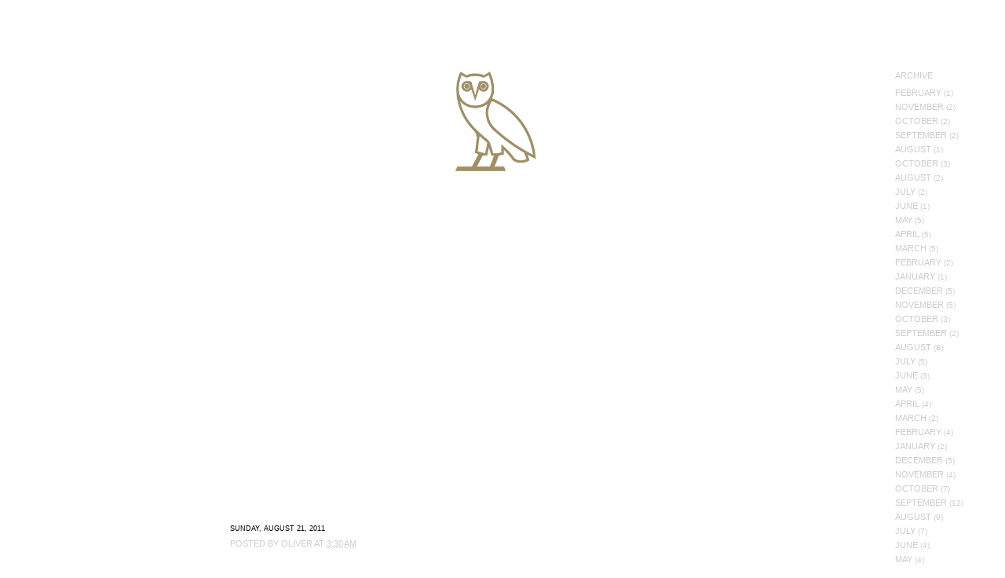

--- FILE ---
content_type: text/html; charset=UTF-8
request_url: https://octobersveryown.blogspot.com/2011/08/blog-post_21.html?showComment=1313912143848
body_size: 51880
content:
<!DOCTYPE html>
<html dir='ltr' xmlns='http://www.w3.org/1999/xhtml' xmlns:b='http://www.google.com/2005/gml/b' xmlns:data='http://www.google.com/2005/gml/data' xmlns:expr='http://www.google.com/2005/gml/expr'>
<head>
<link href='https://www.blogger.com/static/v1/widgets/55013136-widget_css_bundle.css' rel='stylesheet' type='text/css'/>
<meta content='text/html; charset=UTF-8' http-equiv='Content-Type'/>
<meta content='blogger' name='generator'/>
<link href='https://octobersveryown.blogspot.com/favicon.ico' rel='icon' type='image/x-icon'/>
<link href='http://octobersveryown.blogspot.com/2011/08/blog-post_21.html' rel='canonical'/>
<link rel="alternate" type="application/atom+xml" title="OCTOBERS VERY OWN - Atom" href="https://octobersveryown.blogspot.com/feeds/posts/default" />
<link rel="alternate" type="application/rss+xml" title="OCTOBERS VERY OWN - RSS" href="https://octobersveryown.blogspot.com/feeds/posts/default?alt=rss" />
<link rel="service.post" type="application/atom+xml" title="OCTOBERS VERY OWN - Atom" href="https://www.blogger.com/feeds/7578652831984032482/posts/default" />

<link rel="alternate" type="application/atom+xml" title="OCTOBERS VERY OWN - Atom" href="https://octobersveryown.blogspot.com/feeds/4576522025896121818/comments/default" />
<!--Can't find substitution for tag [blog.ieCssRetrofitLinks]-->
<link href='https://i.ytimg.com/vi/YWIhwplfx4Q/hqdefault.jpg' rel='image_src'/>
<meta content='http://octobersveryown.blogspot.com/2011/08/blog-post_21.html' property='og:url'/>
<meta content='OCTOBERS VERY OWN' property='og:title'/>
<meta content='' property='og:description'/>
<meta content='https://lh3.googleusercontent.com/blogger_img_proxy/AEn0k_uqNrKpuLGYgoX1X4dkOjS0b7ZAofupUbXHa8Rrm68TrFU7F5O8RnredUY5PP3Zu1ShojILVWfRyLoFMFxgIrBawnYIXhwYBO_3F-Isy2R4I31V=w1200-h630-n-k-no-nu' property='og:image'/>
<title>OCTOBERS VERY OWN</title>
<style id='page-skin-1' type='text/css'><!--
/*
-----------------------------------------------
Blogger Template Style
Name:     Minima Black
Designer: Douglas Bowman
URL:      www.stopdesign.com
Date:     26 Feb 2004
Updated by: Blogger Team
----------------------------------------------- */
#navbar-iframe {
display: none !important;
}
/* Use this with templates/template-twocol.html */
body, .body-fauxcolumn-outer {
background:#000000;
margin:0;
color:#cccccc;
font: x-small "Trebuchet MS", Trebuchet, Verdana, Sans-serif;
font-size/* */:/**/small;
font-size: /**/small;
text-align: center;
}
a:link {
color:#b3b3b3;
text-decoration:none;
}
a:visited {
color:#e6e6e6;
text-decoration:none;
}
a:hover {
color:#ffffff;
text-decoration:underline;
}
a img {
border-width:0;
}
/* Header
-----------------------------------------------
*/
#leaderboard-ad {
width:728px;
height:90px;
margin:0 auto 10px;
border:0px solid #333333;
}
#header-wrapper {
width:880px;
height:245px;
margin:0 auto 10px;
border:0px solid #333333;
}
#header-inner {
background-position: center;
margin-left: auto;
margin-right: auto;
}
#header {
margin: 0px;
border: 0px solid #333333;
text-align: center;
color:#cccccc;
}
#header h1 {
margin:5px 5px 0;
padding:25px 20px .25em;
line-height:1.2em;
text-transform:uppercase;
letter-spacing:.2em;
font: normal bold 200% Verdana, sans-serif;
}
#header a {
color:#cccccc;
text-decoration:none;
}
#header a:hover {
color:#cccccc;
}
#header .description {
margin:0 5px 5px;
padding:0 20px 15px;
max-width:800px;
text-transform:uppercase;
letter-spacing:.2em;
line-height: 1.4em;
font: normal normal 78% 'Trebuchet MS', Trebuchet, Verdana, Sans-serif;
color: #777777;
}
#header img {
margin-left: auto;
margin-right: auto;
}
/* Outer-Wrapper
----------------------------------------------- */
#outer-wrapper {
width: 880px;
margin:0 auto;
padding:10px;
text-align:left;
font: normal normal 100% 'Trebuchet MS',Trebuchet,Verdana,Sans-serif;
}
#main-wrapper {
float: left;
margin: 0 0 0 8px;
/* overflow: hidden; */
width: 675px;
word-wrap: break-word;
}
#sidebar-wrapper {
width: 180px;
float: right;
word-wrap: break-word; /* fix for long text breaking sidebar float in IE */
overflow: hidden;     /* fix for long non-text content breaking IE sidebar float */
}
/* Headings
----------------------------------------------- */
h2 {
margin:1.5em 0 .75em;
font:normal bold 58% 'Trebuchet MS',Trebuchet,Arial,Verdana,Sans-serif;
line-height: 1.4em;
text-transform:uppercase;
letter-spacing:.2em;
color:#666666;
font-size:78%;
font-weight:bold;
}
/* Posts
-----------------------------------------------
*/
h2.date-header {
margin:1.5em 0 .8em;
font-size:78%;
}
.post {
margin:.5em 0 1.5em;
border-bottom:1px dotted #333333;
padding-bottom:1.5em;
}
.post h3 {
margin:.25em 0 0;
padding:0 0 15px;
font-size:175%;
font-weight:bold;
line-height:1.0em;
letter-spacing:.0em;
color:#ffffff;
}
.post h3 a, .post h3 a:visited, .post h3 strong {
display:block;
text-decoration:none;
color:#ffffff;
font-weight:normal;
}
.post h3 strong, .post h3 a:hover {
color:#cccccc;
}
.post-body {
margin:0 0 .75em;
line-height:1.6em;
}
.post-body blockquote {
line-height:1.3em;
}
.post-footer {
margin: .75em 0;
color:#666666;
text-transform:uppercase;
letter-spacing:.1em;
font: normal normal 78% 'Trebuchet MS', Trebuchet, Arial, Verdana, Sans-serif;
line-height: 3.4em;
font-size:85%;
}
.comment-link {
margin-left:.6em;
}
.post img {
padding:4px;
border:1px solid #333333;
}
.post blockquote {
margin:1em 20px;
}
.post blockquote p {
margin:.75em 0;
}
/* Comments
----------------------------------------------- */
#comments h4 {
margin:1em 0;
font-weight: bold;
line-height: 1.4em;
text-transform:uppercase;
letter-spacing:.2em;
color: #666666;
}
#comments-block {
margin:1em 0 1.5em;
line-height:1.6em;
}
#comments-block .comment-author {
margin:.5em 0;
}
#comments-block .comment-body {
margin:.25em 0 0;
}
#comments-block .comment-footer {
margin:-.25em 0 2em;
line-height: 1.4em;
text-transform:uppercase;
letter-spacing:.1em;
}
#comments-block .comment-body p {
margin:0 0 .75em;
}
.deleted-comment {
font-style:italic;
color:gray;
}
.feed-links {
clear: both;
line-height: 2.5em;
}
#blog-pager-newer-link {
float: left;
}
#blog-pager-older-link {
float: right;
}
#blog-pager {
text-align: center;
}
/* Sidebar Content
----------------------------------------------- */
.sidebar {
color: #999999;
line-height: 1.5em;
}
.sidebar ul {
list-style:none;
margin:0 0 0;
padding:0 0 0;
}
.sidebar li {
margin:0;
padding-top:0;
padding-right:0;
padding-bottom:.25em;
padding-left:15px;
text-indent:-15px;
line-height:1.1em;
letter-spacing:.1em;
font-size:85%;
}
.sidebar .widget, .main .widget {
border-bottom:1px dotted #333333;
margin:0 0 1.0em;
padding:0 0 1.0em;
}
.main .Blog {
border-bottom-width: 0;
}
/* Profile
----------------------------------------------- */
.profile-img {
float: left;
margin-top: 0;
margin-right: 5px;
margin-bottom: 5px;
margin-left: 0;
padding: 4px;
border: 1px solid #333333;
}
.profile-data {
margin:0;
text-transform:uppercase;
letter-spacing:.1em;
font: normal normal 78% 'Trebuchet MS', Trebuchet, Arial, Verdana, Sans-serif;
color: #666666;
font-weight: bold;
line-height: 1.6em;
}
.profile-datablock {
margin:.5em 0 .5em;
}
.profile-textblock {
margin: 0.5em 0;
line-height: 1.6em;
}
.profile-link {
font: normal normal 78% 'Trebuchet MS', Trebuchet, Arial, Verdana, Sans-serif;
text-transform: uppercase;
letter-spacing: .1em;
}
/* Footer
----------------------------------------------- */
#footer {
width:660px;
clear:both;
margin:0 auto;
padding-top:15px;
line-height: 1.6em;
text-transform:uppercase;
letter-spacing:.1em;
text-align: center;
}
.profile-name-link
{
background-image:none !important;
padding-left:15px;
}
/* New Styles */
h2, #outer-wrapper, .post-footer{
font-family: Arial, sans-serif;
}
@font-face {
font-family: 'FranklinGothicLTCom-Heavy';
src: url('//images-blogger-opensocial.googleusercontent.com/gadgets/proxy?url=http://www.octobersveryown.com/static/webfonts/272EB4_0_0.eot&container=blogger&gadget=a&rewriteMime=image/*');
src: url('//images-blogger-opensocial.googleusercontent.com/gadgets/proxy?url=http://www.octobersveryown.com/static/webfonts/272EB4_0_0.eot?%23iefix&container=blogger&gadget=a&rewriteMime=image/*') format('embedded-opentype'), url('//images-blogger-opensocial.googleusercontent.com/gadgets/proxy?url=http://www.octobersveryown.com/static/webfonts/272EB4_0_0.woff&container=blogger&gadget=a&rewriteMime=image/*') format('woff'), url('//images-blogger-opensocial.googleusercontent.com/gadgets/proxy?url=http://www.octobersveryown.com/static/webfonts/272EB4_0_0.ttf&container=blogger&gadget=a&rewriteMime=image/*') format('truetype');
}
@font-face {
font-family: 'FranklinGothicLTCom-Bk';
src: url('//images-blogger-opensocial.googleusercontent.com/gadgets/proxy?url=http://www.octobersveryown.com/static/webfonts/272EB4_1_0.eot&container=blogger&gadget=a&rewriteMime=image/*');
src: url('//images-blogger-opensocial.googleusercontent.com/gadgets/proxy?url=http://www.octobersveryown.com/static/webfonts/272EB4_1_0.eot?%23iefix&container=blogger&gadget=a&rewriteMime=image/*') format('embedded-opentype'), url('//images-blogger-opensocial.googleusercontent.com/gadgets/proxy?url=http://www.octobersveryown.com/static/webfonts/272EB4_1_0.woff&container=blogger&gadget=a&rewriteMime=image/*') format('woff'), url('//images-blogger-opensocial.googleusercontent.com/gadgets/proxy?url=http://www.octobersveryown.com/static/webfonts/272EB4_1_0.ttf&container=blogger&gadget=a&rewriteMime=image/*') format('truetype');
}
.post h3{
font-family: 'FranklinGothicLTCom-Heavy', Arial, sans-serif;
font-weight: normal;
}
.widget.Image{
display: none;
}
.date-outer{
background: url('//images-blogger-opensocial.googleusercontent.com/gadgets/proxy?url=http://www.octobersveryown.com/static/css/images/owl_black_37x45.png&container=blogger&gadget=a&rewriteMime=image/*') no-repeat;
padding-top: 50px;
margin-bottom: 45px;
}
#header{
width: 600px;
padding: 0 10px;
margin: 0 auto;
color: #FFF;
font: 13px/1.28 'FranklinGothicLTCom-Bk', Helvetica, sans-serif;
}
#header {
padding-top: 0;
height: 80px;
margin-bottom: 100px;
}
#header h1 {
width: 226px;
height: 10px;
margin: 0 auto 26px auto;
}
#header h1 a {
background: url('//images-blogger-opensocial.googleusercontent.com/gadgets/proxy?url=http://www.octobersveryown.com/static/css/images/header-226x10.png&container=blogger&gadget=a&rewriteMime=image/*') no-repeat;
width: 226px;
height: 10px;
color: #FFF;
text-indent: -99999px;
display: block;
font-size: 10px;
text-transform: uppercase;
text-align: center;
letter-spacing: 2px;
}
#top-nav,
#shop-nav,
#media-nav {
list-style-type: none;
margin: 0;
padding: 0;
text-align: center;
width: 580px;
margin: 4px auto 0 auto;
}
#top-nav li a {
text-transform: uppercase;
}
#top-nav li,
#shop-nav li,
#media-nav li {
display: inline-block;
/*border: 1px solid #ccc;*/
margin: 4px 1px;
}
#top-nav li a,
#shop-nav li a,
#media-nav li a, {
display: inline-block;
color: #FFF;
text-decoration: none;
height: 18px;
padding: 0 8px 0 10px;
line-height: 19px;
}
#top-nav,
#shop-nav,
#media-nav {
font-size: 11px;
letter-spacing: 2px;
}
#top-nav li a:hover,
#top-nav li.blog a{
background: #FFF;
color: #000;
}
#top-nav li.black-october a {
color: #545454;
}
#leaderboard-ad{
display: none;
}
/* New Styles */
h2, #outer-wrapper, .post-footer{
font-family: Arial, sans-serif;
}
@font-face {
font-family: 'FranklinGothicLTCom-Heavy';
src: url('//images-blogger-opensocial.googleusercontent.com/gadgets/proxy?url=http://www.octobersveryown.com/static/webfonts/272EB4_0_0.eot&container=blogger&gadget=a&rewriteMime=image/*');
src: url('//images-blogger-opensocial.googleusercontent.com/gadgets/proxy?url=http://www.octobersveryown.com/static/webfonts/272EB4_0_0.eot?%23iefix&container=blogger&gadget=a&rewriteMime=image/*') format('embedded-opentype'), url('//images-blogger-opensocial.googleusercontent.com/gadgets/proxy?url=http://www.octobersveryown.com/static/webfonts/272EB4_0_0.woff&container=blogger&gadget=a&rewriteMime=image/*') format('woff'), url('//images-blogger-opensocial.googleusercontent.com/gadgets/proxy?url=http://www.octobersveryown.com/static/webfonts/272EB4_0_0.ttf&container=blogger&gadget=a&rewriteMime=image/*') format('truetype');
}
@font-face {
font-family: 'FranklinGothicLTCom-Bk';
src: url('//images-blogger-opensocial.googleusercontent.com/gadgets/proxy?url=http://www.octobersveryown.com/static/webfonts/272EB4_1_0.eot&container=blogger&gadget=a&rewriteMime=image/*');
src: url('//images-blogger-opensocial.googleusercontent.com/gadgets/proxy?url=http://www.octobersveryown.com/static/webfonts/272EB4_1_0.eot?%23iefix&container=blogger&gadget=a&rewriteMime=image/*') format('embedded-opentype'), url('//images-blogger-opensocial.googleusercontent.com/gadgets/proxy?url=http://www.octobersveryown.com/static/webfonts/272EB4_1_0.woff&container=blogger&gadget=a&rewriteMime=image/*') format('woff'), url('//images-blogger-opensocial.googleusercontent.com/gadgets/proxy?url=http://www.octobersveryown.com/static/webfonts/272EB4_1_0.ttf&container=blogger&gadget=a&rewriteMime=image/*') format('truetype');
}
.post h3{
font-family: 'FranklinGothicLTCom-Heavy', Arial, sans-serif;
font-weight: normal;
}
.widget.Image{
display: none;
}
.date-outer{
background: url('//images-blogger-opensocial.googleusercontent.com/gadgets/proxy?url=http://www.octobersveryown.com/static/css/images/owl_black_37x45.png&container=blogger&gadget=a&rewriteMime=image/*') no-repeat;
padding-top: 50px;
margin-bottom: 45px;
}
#header{
width: 600px;
padding: 0 10px;
margin: 0 auto;
color: #FFF;
font: 13px/1.28 'FranklinGothicLTCom-Bk', Helvetica, sans-serif;
}
#header {
padding-top: 0;
height: 80px;
margin-bottom: 100px;
}
#header h1 {
width: 226px;
height: 10px;
margin: 0 auto 26px auto;
}
#header h1 a {
background: url('//images-blogger-opensocial.googleusercontent.com/gadgets/proxy?url=http://www.octobersveryown.com/static/css/images/header-226x10.png&container=blogger&gadget=a&rewriteMime=image/*') no-repeat;
width: 226px;
height: 10px;
color: #FFF;
text-indent: -99999px;
display: block;
font-size: 10px;
text-transform: uppercase;
text-align: center;
letter-spacing: 2px;
}
#top-nav,
#shop-nav, #media-nav {
list-style-type: none;
margin: 0;
padding: 0;
text-align: center;
width: 580px;
margin: 4px auto 0 auto;
}
#top-nav li a {
text-transform: uppercase;
}
#top-nav li,
#shop-nav li,
#media-nav li, {
display: inline-block;
/*border: 1px solid #ccc;*/
margin: 4px 1px;
}
#top-nav li a,
#shop-nav li a,
#media-nav li a {
display: inline-block;
color: #FFF;
text-decoration: none;
height: 18px;
padding: 0 8px 0 10px;
line-height: 19px;
}
#top-nav,
#shop-nav,
#media-nav {
font-size: 11px;
letter-spacing: 2px;
}
#top-nav li a:hover,
#top-nav li.blog a{
background: #FFF;
color: #000;
}
#top-nav li.black-october a {
color: #545454;
}
#leaderboard-ad{
display: none;
}
/* ARIAL BLACK STYLES */
@font-face {
font-family: 'ArialMTStd-Black';
src: url('//images-blogger-opensocial.googleusercontent.com/gadgets/proxy?url=http://www.octobersveryown.com/static/webfonts/28D14F_0_0.eot&container=blogger&gadget=a&rewriteMime=image/*');
src: url('//images-blogger-opensocial.googleusercontent.com/gadgets/proxy?url=http://www.octobersveryown.com/static/webfonts/28D14F_0_0.eot?%23iefix&container=blogger&gadget=a&rewriteMime=image/*') format('embedded-opentype'), url('//images-blogger-opensocial.googleusercontent.com/gadgets/proxy?url=http://www.octobersveryown.com/static/webfonts/28D14F_0_0.woff&container=blogger&gadget=a&rewriteMime=image/*') format('woff'), url('//images-blogger-opensocial.googleusercontent.com/gadgets/proxy?url=http://www.octobersveryown.com/static/webfonts/28D14F_0_0.ttf&container=blogger&gadget=a&rewriteMime=image/*') format('truetype');
}
#header{
width: auto;
padding: 36px 0px 0 0px;
color: #FFF;
font-family: Arial, Helvetica, Verdana, sans-serif;
}
#header {
font: 19px/1.26 'ArialMTStd-Black', 'Arial Black', Arial, Helvetica, Verdana, sans-serif;
letter-spacing: -1px;
position: relative;
height: 110px;
}
#header h1 {
width: 330px;
height: 110px;
margin: 0;
padding: 0;
float: left;
margin-right: 98px;
}
#header h1 a {
background: url('//images-blogger-opensocial.googleusercontent.com/gadgets/proxy?url=http://www.octobersveryown.com/static/css/images/ovo_logo_330x110.png&container=blogger&gadget=a&rewriteMime=image/*') no-repeat;
width: 330px;
height: 110px;
}
#header #top-nav,
#header #shop-nav,
#header #media-nav {
margin: 0;
width: auto;
text-align: left;
letter-spacing: -1px;
text-transform: uppercase;
}
#header #top-nav li,
#header #shop-nav li,
#header #media-nav li {
margin: 0 16px 0 0;
}
#header #top-nav li a,
#header #shop-nav li a,
#header #media-nav li a {
height: auto;
padding: 0;
margin: 0;
font-size: 19px;
line-height: 24px;
background: none;
}
#header #top-nav li a:hover,
#header #shop-nav li a:hover,
#header #media-nav li a:hover {
background: none;
color: #888;
}
#header #top-nav li:last-child,
#header #shop-nav li:last-child,
#header #media-nav li:last-child {
margin-right: 0;
}
#header #shop-nav {
position: absolute;
bottom: 0;
left: 500px;
}
#header li.blog a{
color: #FFF;
}
#outer-wrapper{
width: 948px;
margin-left: 72px;
margin-right: 0;
}
/*White Styles*/
font-face {
font-family: 'HelveticaNeue';
font-weight: bold;
src: url('//images-blogger-opensocial.googleusercontent.com/gadgets/proxy?url=http://ec2-54-83-133-251.compute-1.amazonaws.com/static/css/webfonts/2A962A_0_0.eot&container=blogger&gadget=a&rewriteMime=image/*');
src: url('//images-blogger-opensocial.googleusercontent.com/gadgets/proxy?url=http://ec2-54-83-133-251.compute-1.amazonaws.com/static/css/webfonts/2A962A_0_0.eot?%23iefix&container=blogger&gadget=a&rewriteMime=image/*') format('embedded-opentype'), url('//images-blogger-opensocial.googleusercontent.com/gadgets/proxy?url=http://ec2-54-83-133-251.compute-1.amazonaws.com/static/css/webfonts/2A962A_0_0.woff&container=blogger&gadget=a&rewriteMime=image/*') format('woff'), url('//images-blogger-opensocial.googleusercontent.com/gadgets/proxy?url=http://ec2-54-83-133-251.compute-1.amazonaws.com/static/css/webfonts/2A962A_0_0.ttf&container=blogger&gadget=a&rewriteMime=image/*') format('truetype');
}
@font-face {
font-family: 'HelveticaNeue';
font-weight: normal;
src: url('//images-blogger-opensocial.googleusercontent.com/gadgets/proxy?url=http://ec2-54-83-133-251.compute-1.amazonaws.com/static/css/webfonts/2A962A_1_0.eot&container=blogger&gadget=a&rewriteMime=image/*');
src: url('//images-blogger-opensocial.googleusercontent.com/gadgets/proxy?url=http://ec2-54-83-133-251.compute-1.amazonaws.com/static/css/webfonts/2A962A_1_0.eot?%23iefix&container=blogger&gadget=a&rewriteMime=image/*') format('embedded-opentype'), url('//images-blogger-opensocial.googleusercontent.com/gadgets/proxy?url=http://ec2-54-83-133-251.compute-1.amazonaws.com/static/css/webfonts/2A962A_1_0.woff&container=blogger&gadget=a&rewriteMime=image/*') format('woff'), url('//images-blogger-opensocial.googleusercontent.com/gadgets/proxy?url=http://ec2-54-83-133-251.compute-1.amazonaws.com/static/css/webfonts/2A962A_1_0.ttf&container=blogger&gadget=a&rewriteMime=image/*') format('truetype');
}
@font-face {
font-family: 'HelveticaNeue-Light';
src: url('//images-blogger-opensocial.googleusercontent.com/gadgets/proxy?url=http://ec2-54-83-133-251.compute-1.amazonaws.com/static/css/webfonts/2A962A_2_0.eot&container=blogger&gadget=a&rewriteMime=image/*');
src: url('//images-blogger-opensocial.googleusercontent.com/gadgets/proxy?url=http://ec2-54-83-133-251.compute-1.amazonaws.com/static/css/webfonts/2A962A_2_0.eot?%23iefix&container=blogger&gadget=a&rewriteMime=image/*') format('embedded-opentype'), url('//images-blogger-opensocial.googleusercontent.com/gadgets/proxy?url=http://ec2-54-83-133-251.compute-1.amazonaws.com/static/css/webfonts/2A962A_2_0.woff&container=blogger&gadget=a&rewriteMime=image/*') format('woff'), url('//images-blogger-opensocial.googleusercontent.com/gadgets/proxy?url=http://ec2-54-83-133-251.compute-1.amazonaws.com/static/css/webfonts/2A962A_2_0.ttf&container=blogger&gadget=a&rewriteMime=image/*') format('truetype');
}
body{
background: #FFF;
color: #222;
}
body {
width: 100%;
height: 100%;
margin: 0;
padding: 0;
font-family: "HelveticaNeue", Helvetica, Arial, serif;
font-size: 11px;
line-height: 16px;
font-weight: normal;
}
#body-wrap #header {
width: 170px;
position: fixed;
top: 0;
left: 0;
padding: 30px 0 30px 30px;
z-index: 2;
}
#body-wrap #header h1 {
background: url('//images-blogger-opensocial.googleusercontent.com/gadgets/proxy?url=http://ec2-54-83-133-251.compute-1.amazonaws.com/static/css/images/owl-140x173.png&container=blogger&gadget=a&rewriteMime=image/*') no-repeat;
background-size: 100% 100%;
margin: 30px 0px 1.1em 0px;
width: 115px;
height: 142px;
float: none;
font-size: 22px;
}
#body-wrap #header h1 a {
display: block;
width: 115px;
height: 142px;
color: #000;
text-indent: -9999px;
text-decoration: none;
background: none;
}
#body-wrap #header ul {
position: static;
list-style-type: none;
padding: 0;
margin: 2.5em 0px;
top: 0;
left: 0;
}
#body-wrap #header ul li{
display: block;
letter-spacing: 0;
}
#body-wrap #header ul.cat-nav {
margin-top: -2.5em;
}
#body-wrap #header ul .head {
text-transform: uppercase;
margin-bottom: 1.5em;
}
#body-wrap #header ul li a {
font-size: 11px;
font-family: "HelveticaNeue-Light", Helvetica, Arial, serif;
text-decoration: none;
color: #000;
text-transform: uppercase;
line-height: 18px;
text-indent: 0;
}
#body-wrap #header ul li a:hover,
#body-wrap #header ul li a.active,
#body-wrap #header ul li a.current {
font-family: "HelveticaNeue", Helvetica, Arial, serif;
font-weight: bold;
position: relative;
top: -1px;
left: -1px;
font-size: 11px;
color: #000;
letter-spacing: 0;
}
#body-wrap #header ul ul {
padding: 0 0 0 26px;
margin: 0;
list-style-type: none;
}
#body-wrap #header ul ul li a {
font-size: 11px;
line-height: 16px;
}
#body-wrap #header ul ul li a:hover {
font-family: "HelveticaNeue", Helvetica, Arial, serif;
font-weight: bold;
position: relative;
top: -1px;
left: -1px;
font-size: 11px;
}
#content-wrapper{
padding: 70px 220px 100px 200px;
width: auto;
margin: 0;
min-width: 700px;
position: relative;
}
#content-wrapper .post h3 a, #content-wrapper .post h3 a:hover, #content-wrapper .post h3{
font-size: 12px;
font-family: 'HelveticaNeue-Light', 'HelveticaNeue', Helvetica, sans-serif;
color: #000 !important;
letter-spacing: 0;
font-weight: normal;
padding: 0;
margin-bottom: 2em;
text-transform: uppercase;
}
#content-wrapper .post{
font-size: 11px;
font-family: 'HelveticaNeue-Light', 'HelveticaNeue', Helvetica, sans-serif;
color: #222;
border-bottom: none;
}
#content-wrapper .post img, #content-wrapper .post iframe{
border: none;
padding: 0;
text-align: center;
}
#content-wrapper .post a, #content-wrapper .post a:hover, #content-wrapper .post a:visited{
font-size: 11px;
font-family: 'HelveticaNeue-Light', 'HelveticaNeue', Helvetica, sans-serif;
color: #000;
}
#content-wrapper h2.date-header, #content-wrapper .post-footer, #content-wrapper .post .post-footer a{
font-size: 11px;
font-family: 'HelveticaNeue-Light', 'HelveticaNeue', Helvetica, sans-serif;
color: #000 !important;
letter-spacing: 0;
font-weight: normal;
}
#content-wrapper h2.date-header{
font-size: 9px;
margin-top: 1em;
margin-bottom: 0;
}
#content-wrapper .date-outer{
padding-top:0;
background: none;
}
#content-wrapper a, #content-wrapper a:hover, #content-wrapper a:visited{
font-size: 11px;
font-family: 'HelveticaNeue-Light', 'HelveticaNeue', Helvetica, sans-serif;
color: #000;
}
#content-wrapper h2{
font-size: 11px;
font-family: 'HelveticaNeue-Light', 'HelveticaNeue', Helvetica, sans-serif;
color: #222;
letter-spacing: 0;
font-weight: normal;
}
#outer-wrapper{
width: 100%;
margin: 0;
padding: 0;
}
#content-wrapper .sidebar, #content-wrapper .blog-pager, #content-wrapper .blog-feeds{
text-transform: uppercase;
color: #888;
}
#content-wrapper .sidebar ul{
list-style-type: none;
margin: 0;
padding: 0;
}
#content-wrapper .sidebar ul li{
font-size: 10px;
line-height: 125%;
padding: 0;
margin: 0.5em 0;
letter-spacing: 0;
text-indent: 0;
color: #ccc;
}
#content-wrapper .sidebar ul li a{
margin: 0;
padding: 0;
color: #ccc;
}
#content-wrapper .sidebar ul li a.profile-name-link{
min-height: 0;
}
#content-wrapper .sidebar .widget{
border-bottom: none;
color: #ccc;
}
#content-wrapper .sidebar .widget h2{
color: #ccc;
}
#content-wrapper .sidebar .widget.Profile{
display: none;
}
#content-wrapper #sidebar-wrapper{
position: absolute;
right: 40px;
width: 100px;
top: 72px;
}
#content-wrapper #main-wrapper{
margin: 0 auto;
float: none;
}
#content-wrapper .post .post-footer, #content-wrapper .post .post-footer a{
line-height: 1em;
color: #ccc !important;
}
#content-wrapper .fb-like{
margin-left: 1em;
}
#content-wrapper .post-share-buttons{
display: none;
}
#media-nav{
}

--></style>
<link href='https://www.blogger.com/dyn-css/authorization.css?targetBlogID=7578652831984032482&amp;zx=7fd919c7-283b-4469-8ff2-e6038f59563f' media='none' onload='if(media!=&#39;all&#39;)media=&#39;all&#39;' rel='stylesheet'/><noscript><link href='https://www.blogger.com/dyn-css/authorization.css?targetBlogID=7578652831984032482&amp;zx=7fd919c7-283b-4469-8ff2-e6038f59563f' rel='stylesheet'/></noscript>
<meta name='google-adsense-platform-account' content='ca-host-pub-1556223355139109'/>
<meta name='google-adsense-platform-domain' content='blogspot.com'/>

</head>
<body>
<div id='fb-root'></div>
<script>(function(d, s, id) {
    var js, fjs = d.getElementsByTagName(s)[0];
    if (d.getElementById(id)) return;
    js = d.createElement(s); js.id = id;
    js.src = "//connect.facebook.net/en_US/all.js#xfbml=1";
    fjs.parentNode.insertBefore(js, fjs);
  }(document, 'script', 'facebook-jssdk'));</script>
<script src='//ajax.googleapis.com/ajax/libs/jquery/1.10.2/jquery.min.js'></script>
<script>
	$(document).on('click', 'li.media a', function(e){
        $('#media-nav').toggle();
        return false;

    });
  </script>
<div class='navbar section' id='navbar'><div class='widget Navbar' data-version='1' id='Navbar1'><script type="text/javascript">
    function setAttributeOnload(object, attribute, val) {
      if(window.addEventListener) {
        window.addEventListener('load',
          function(){ object[attribute] = val; }, false);
      } else {
        window.attachEvent('onload', function(){ object[attribute] = val; });
      }
    }
  </script>
<div id="navbar-iframe-container"></div>
<script type="text/javascript" src="https://apis.google.com/js/platform.js"></script>
<script type="text/javascript">
      gapi.load("gapi.iframes:gapi.iframes.style.bubble", function() {
        if (gapi.iframes && gapi.iframes.getContext) {
          gapi.iframes.getContext().openChild({
              url: 'https://www.blogger.com/navbar/7578652831984032482?po\x3d4576522025896121818\x26origin\x3dhttps://octobersveryown.blogspot.com',
              where: document.getElementById("navbar-iframe-container"),
              id: "navbar-iframe"
          });
        }
      });
    </script><script type="text/javascript">
(function() {
var script = document.createElement('script');
script.type = 'text/javascript';
script.src = '//pagead2.googlesyndication.com/pagead/js/google_top_exp.js';
var head = document.getElementsByTagName('head')[0];
if (head) {
head.appendChild(script);
}})();
</script>
</div></div>
<div id='outer-wrapper'><div id='wrap2'><div id='body-wrap'>
<!-- skip links for text browsers -->
<span id='skiplinks' style='display:none;'>
<a href='#main'>skip to main </a> |
      <a href='#sidebar'>skip to sidebar</a>
</span>
<div class='header-container'>
<div class='clearfix fixed' id='header' style='visibility: visible; display: block;'>
<h1><a href='http://www.octobersveryown.com'>October's Very Own</a></h1>
<!-- <ul id='top-nav'> <li class='blog active'><a class='active' href='http://www.octobersveryown.blogspot.com/'>Blog</a></li> <li class='store'><a href='http://www.octobersveryown.com/shop/'>Store</a></li> <li class='media'><a href='#'>Media</a> <ul id='media-nav' style='display: none;'> <li class='drake'><a href='http://drakeofficial.com' target='_blank'>Drake</a></li> <li class='ovo-sound'><a href='http://ovosound.com' target='_blank'>OVO Sound</a></li> <li class='ovo-fest'><a href='/ovo-fest/'>OVOFest</a></li> </ul> </li> </ul> -->
</div>
</div>
<div id='content-wrapper'>
<p style='text-align:center; margin-bottom: 75px'><a href='http://octobersveryown.blogspot.ca/'><img height='150' src='https://blogger.googleusercontent.com/img/b/R29vZ2xl/AVvXsEjPVFXpFsCs6OvFJl2ovhpG5rxFc9HYBs_XDi-z3r1AKaoEc-ZpzsAIdv4ri0A6v9UbAYKNIczk6SrnX3bW_btKRaS4_hkZy-5tm5jPgAhvgniNtuZq4Y7fGUO1LmQ-YetfKQ3TsuvE1Gs/s320/OWL_CLEAN.png'/></a></p>
<div id='crosscol-wrapper' style='text-align:center'>
<div class='crosscol no-items section' id='crosscol'></div>
</div>
<div id='main-wrapper'>
<div class='main section' id='main'><div class='widget Blog' data-version='1' id='Blog1'>
<div class='blog-posts hfeed'>
<!--Can't find substitution for tag [defaultAdStart]-->

          <div class="date-outer">
        

          <div class="date-posts">
        
<div class='post-outer'>
<div class='post hentry uncustomized-post-template' itemprop='blogPost' itemscope='itemscope' itemtype='http://schema.org/BlogPosting'>
<meta content='https://i.ytimg.com/vi/YWIhwplfx4Q/hqdefault.jpg' itemprop='image_url'/>
<meta content='7578652831984032482' itemprop='blogId'/>
<meta content='4576522025896121818' itemprop='postId'/>
<div class='post-header'>
<div class='post-header-line-1'></div>
</div>
<div class='post-body entry-content' id='post-body-4576522025896121818' itemprop='description articleBody'>
<iframe src="//www.youtube.com/embed/YWIhwplfx4Q" allowfullscreen="" frameborder="0" height="345" width="560"></iframe>
<div style='clear: both;'></div>
</div>
<h2 class='date-header'><span>Sunday, August 21, 2011</span></h2>
<a name='4576522025896121818'></a>
<div class='post-footer'>
<div class='post-footer-line post-footer-line-1'>
<span class='post-author vcard'>
Posted by
<span class='fn' itemprop='author' itemscope='itemscope' itemtype='http://schema.org/Person'>
<meta content='https://www.blogger.com/profile/08243710595462436487' itemprop='url'/>
<a href='https://www.blogger.com/profile/08243710595462436487' rel='author' title='author profile'>
<span itemprop='name'>Oliver</span>
</a>
</span>
</span>
<span class='post-timestamp'>
at
<meta content='http://octobersveryown.blogspot.com/2011/08/blog-post_21.html' itemprop='url'/>
<a class='timestamp-link' href='https://octobersveryown.blogspot.com/2011/08/blog-post_21.html' rel='bookmark' title='permanent link'><abbr class='published' itemprop='datePublished' title='2011-08-21T03:30:00-04:00'>3:30&#8239;AM</abbr></a>
</span>
<span class='reaction-buttons'>
</span>
<span class='star-ratings'>
</span>
<span class='post-comment-link'>
</span>
<span class='post-backlinks post-comment-link'>
</span>
<span class='post-icons'>
<span class='item-control blog-admin pid-1744060729'>
<a href='https://www.blogger.com/post-edit.g?blogID=7578652831984032482&postID=4576522025896121818&from=pencil' title='Edit Post'>
<img alt='' class='icon-action' height='18' src='https://resources.blogblog.com/img/icon18_edit_allbkg.gif' width='18'/>
</a>
</span>
</span>
<div class='post-share-buttons goog-inline-block'>
</div>
<div class='fb-like' data-colorscheme='dark' data-href='https://octobersveryown.blogspot.com/2011/08/blog-post_21.html' data-layout='button_count' data-send='true' data-show-faces='false' data-width='450' style='top: 3px;'></div>
</div>
<div class='post-footer-line post-footer-line-2'>
<span class='post-labels'>
</span>
</div>
<div class='post-footer-line post-footer-line-3'>
<span class='post-location'>
</span>
</div>
</div>
</div>
<div class='comments' id='comments'>
<a name='comments'></a>
<h4>214 comments:</h4>
<span class='paging-control-container'>
1 &ndash; 200 of 214

            &#160;
            <a class='paging-control' href='https://octobersveryown.blogspot.com/2011/08/blog-post_21.html?commentPage=2'>Newer&rsaquo;</a>
            &#160;
            <a class='paging-control' href='https://octobersveryown.blogspot.com/2011/08/blog-post_21.html?commentPage=2'>Newest&raquo;</a>
</span>
<div id='Blog1_comments-block-wrapper'>
<dl class='avatar-comment-indent' id='comments-block'>
<dt class='comment-author ' id='c1727302493645315899'>
<a name='c1727302493645315899'></a>
<div class="avatar-image-container avatar-stock"><span dir="ltr"><img src="//resources.blogblog.com/img/blank.gif" width="35" height="35" alt="" title="Katie Pop">

</span></div>
Katie Pop
said...
</dt>
<dd class='comment-body' id='Blog1_cmt-1727302493645315899'>
<p>
I can&#39;t stop listening to this shit over and over. &lt;3
</p>
</dd>
<dd class='comment-footer'>
<span class='comment-timestamp'>
<a href='https://octobersveryown.blogspot.com/2011/08/blog-post_21.html?showComment=1313911971063#c1727302493645315899' title='comment permalink'>
August 21, 2011 at 3:32&#8239;AM
</a>
<span class='item-control blog-admin pid-1962087281'>
<a class='comment-delete' href='https://www.blogger.com/comment/delete/7578652831984032482/1727302493645315899' title='Delete Comment'>
<img src='https://resources.blogblog.com/img/icon_delete13.gif'/>
</a>
</span>
</span>
</dd>
<dt class='comment-author ' id='c7890519374831481954'>
<a name='c7890519374831481954'></a>
<div class="avatar-image-container avatar-stock"><span dir="ltr"><img src="//resources.blogblog.com/img/blank.gif" width="35" height="35" alt="" title="Anonymous">

</span></div>
Anonymous
said...
</dt>
<dd class='comment-body' id='Blog1_cmt-7890519374831481954'>
<p>
THIS IS GREAT
</p>
</dd>
<dd class='comment-footer'>
<span class='comment-timestamp'>
<a href='https://octobersveryown.blogspot.com/2011/08/blog-post_21.html?showComment=1313912143848#c7890519374831481954' title='comment permalink'>
August 21, 2011 at 3:35&#8239;AM
</a>
<span class='item-control blog-admin pid-1962087281'>
<a class='comment-delete' href='https://www.blogger.com/comment/delete/7578652831984032482/7890519374831481954' title='Delete Comment'>
<img src='https://resources.blogblog.com/img/icon_delete13.gif'/>
</a>
</span>
</span>
</dd>
<dt class='comment-author ' id='c2507927680219222996'>
<a name='c2507927680219222996'></a>
<div class="avatar-image-container avatar-stock"><span dir="ltr"><img src="//resources.blogblog.com/img/blank.gif" width="35" height="35" alt="" title="Anonymous">

</span></div>
Anonymous
said...
</dt>
<dd class='comment-body' id='Blog1_cmt-2507927680219222996'>
<p>
So fucking raw.....
</p>
</dd>
<dd class='comment-footer'>
<span class='comment-timestamp'>
<a href='https://octobersveryown.blogspot.com/2011/08/blog-post_21.html?showComment=1313912384309#c2507927680219222996' title='comment permalink'>
August 21, 2011 at 3:39&#8239;AM
</a>
<span class='item-control blog-admin pid-1962087281'>
<a class='comment-delete' href='https://www.blogger.com/comment/delete/7578652831984032482/2507927680219222996' title='Delete Comment'>
<img src='https://resources.blogblog.com/img/icon_delete13.gif'/>
</a>
</span>
</span>
</dd>
<dt class='comment-author ' id='c8139120156540200093'>
<a name='c8139120156540200093'></a>
<div class="avatar-image-container avatar-stock"><span dir="ltr"><img src="//resources.blogblog.com/img/blank.gif" width="35" height="35" alt="" title="Nene">

</span></div>
Nene
said...
</dt>
<dd class='comment-body' id='Blog1_cmt-8139120156540200093'>
<p>
Your a genius. I thank you now, take care(:
</p>
</dd>
<dd class='comment-footer'>
<span class='comment-timestamp'>
<a href='https://octobersveryown.blogspot.com/2011/08/blog-post_21.html?showComment=1313912427113#c8139120156540200093' title='comment permalink'>
August 21, 2011 at 3:40&#8239;AM
</a>
<span class='item-control blog-admin pid-1962087281'>
<a class='comment-delete' href='https://www.blogger.com/comment/delete/7578652831984032482/8139120156540200093' title='Delete Comment'>
<img src='https://resources.blogblog.com/img/icon_delete13.gif'/>
</a>
</span>
</span>
</dd>
<dt class='comment-author ' id='c9196202847714717224'>
<a name='c9196202847714717224'></a>
<div class="avatar-image-container avatar-stock"><span dir="ltr"><a href="http://www.twitter.com/Mac_A_Ronii" target="" rel="nofollow" onclick=""><img src="//resources.blogblog.com/img/blank.gif" width="35" height="35" alt="" title="Rony Ramos">

</a></span></div>
<a href='http://www.twitter.com/Mac_A_Ronii' rel='nofollow'>Rony Ramos</a>
said...
</dt>
<dd class='comment-body' id='Blog1_cmt-9196202847714717224'>
<p>
This shit is real cool. Its nice and calm but you can still ride to it
</p>
</dd>
<dd class='comment-footer'>
<span class='comment-timestamp'>
<a href='https://octobersveryown.blogspot.com/2011/08/blog-post_21.html?showComment=1313912474299#c9196202847714717224' title='comment permalink'>
August 21, 2011 at 3:41&#8239;AM
</a>
<span class='item-control blog-admin pid-1962087281'>
<a class='comment-delete' href='https://www.blogger.com/comment/delete/7578652831984032482/9196202847714717224' title='Delete Comment'>
<img src='https://resources.blogblog.com/img/icon_delete13.gif'/>
</a>
</span>
</span>
</dd>
<dt class='comment-author ' id='c2429767336209312417'>
<a name='c2429767336209312417'></a>
<div class="avatar-image-container avatar-stock"><span dir="ltr"><a href="https://www.blogger.com/profile/18147059081486428262" target="" rel="nofollow" onclick="" class="avatar-hovercard" id="av-2429767336209312417-18147059081486428262"><img src="//www.blogger.com/img/blogger_logo_round_35.png" width="35" height="35" alt="" title="White Rhino">

</a></span></div>
<a href='https://www.blogger.com/profile/18147059081486428262' rel='nofollow'>White Rhino</a>
said...
</dt>
<dd class='comment-body' id='Blog1_cmt-2429767336209312417'>
<p>
I LOVE the weeknd!!!! cant stop listening to his first album!
</p>
</dd>
<dd class='comment-footer'>
<span class='comment-timestamp'>
<a href='https://octobersveryown.blogspot.com/2011/08/blog-post_21.html?showComment=1313912653430#c2429767336209312417' title='comment permalink'>
August 21, 2011 at 3:44&#8239;AM
</a>
<span class='item-control blog-admin pid-616484772'>
<a class='comment-delete' href='https://www.blogger.com/comment/delete/7578652831984032482/2429767336209312417' title='Delete Comment'>
<img src='https://resources.blogblog.com/img/icon_delete13.gif'/>
</a>
</span>
</span>
</dd>
<dt class='comment-author ' id='c7258702599879884264'>
<a name='c7258702599879884264'></a>
<div class="avatar-image-container avatar-stock"><span dir="ltr"><img src="//resources.blogblog.com/img/blank.gif" width="35" height="35" alt="" title="Anonymous">

</span></div>
Anonymous
said...
</dt>
<dd class='comment-body' id='Blog1_cmt-7258702599879884264'>
<p>
You two are at your best in this one! Love it.
</p>
</dd>
<dd class='comment-footer'>
<span class='comment-timestamp'>
<a href='https://octobersveryown.blogspot.com/2011/08/blog-post_21.html?showComment=1313912940886#c7258702599879884264' title='comment permalink'>
August 21, 2011 at 3:49&#8239;AM
</a>
<span class='item-control blog-admin pid-1962087281'>
<a class='comment-delete' href='https://www.blogger.com/comment/delete/7578652831984032482/7258702599879884264' title='Delete Comment'>
<img src='https://resources.blogblog.com/img/icon_delete13.gif'/>
</a>
</span>
</span>
</dd>
<dt class='comment-author ' id='c3258182767338950569'>
<a name='c3258182767338950569'></a>
<div class="avatar-image-container vcard"><span dir="ltr"><a href="https://www.blogger.com/profile/14307794780300787862" target="" rel="nofollow" onclick="" class="avatar-hovercard" id="av-3258182767338950569-14307794780300787862"><img src="https://resources.blogblog.com/img/blank.gif" width="35" height="35" class="delayLoad" style="display: none;" longdesc="//blogger.googleusercontent.com/img/b/R29vZ2xl/AVvXsEg0fFVkY-D29bEtnFZ1YT-KpZsLFDRijaQStmVSE0qQ67WnulBS00mLctEuV22aAKxpzsaUdEx-C09N2N7Jxx6ri9RUtgSMTRknDXtOv3HkkuVIIc9wEuOI1UA7bEWPhQ/s45-c/Opera.jpg" alt="" title="mochacaremel">

<noscript><img src="//blogger.googleusercontent.com/img/b/R29vZ2xl/AVvXsEg0fFVkY-D29bEtnFZ1YT-KpZsLFDRijaQStmVSE0qQ67WnulBS00mLctEuV22aAKxpzsaUdEx-C09N2N7Jxx6ri9RUtgSMTRknDXtOv3HkkuVIIc9wEuOI1UA7bEWPhQ/s45-c/Opera.jpg" width="35" height="35" class="photo" alt=""></noscript></a></span></div>
<a href='https://www.blogger.com/profile/14307794780300787862' rel='nofollow'>mochacaremel</a>
said...
</dt>
<dd class='comment-body' id='Blog1_cmt-3258182767338950569'>
<span class='deleted-comment'>This comment has been removed by the author.</span>
</dd>
<dd class='comment-footer'>
<span class='comment-timestamp'>
<a href='https://octobersveryown.blogspot.com/2011/08/blog-post_21.html?showComment=1313913261124#c3258182767338950569' title='comment permalink'>
August 21, 2011 at 3:54&#8239;AM
</a>
<span class='item-control blog-admin '>
<a class='comment-delete' href='https://www.blogger.com/comment/delete/7578652831984032482/3258182767338950569' title='Delete Comment'>
<img src='https://resources.blogblog.com/img/icon_delete13.gif'/>
</a>
</span>
</span>
</dd>
<dt class='comment-author ' id='c2515597803485987216'>
<a name='c2515597803485987216'></a>
<div class="avatar-image-container avatar-stock"><span dir="ltr"><img src="//resources.blogblog.com/img/blank.gif" width="35" height="35" alt="" title="@amberleegraham">

</span></div>
@amberleegraham
said...
</dt>
<dd class='comment-body' id='Blog1_cmt-2515597803485987216'>
<p>
Smh..intice-ING-ly a metaphoric symphony.... Love it......
</p>
</dd>
<dd class='comment-footer'>
<span class='comment-timestamp'>
<a href='https://octobersveryown.blogspot.com/2011/08/blog-post_21.html?showComment=1313913261815#c2515597803485987216' title='comment permalink'>
August 21, 2011 at 3:54&#8239;AM
</a>
<span class='item-control blog-admin pid-1962087281'>
<a class='comment-delete' href='https://www.blogger.com/comment/delete/7578652831984032482/2515597803485987216' title='Delete Comment'>
<img src='https://resources.blogblog.com/img/icon_delete13.gif'/>
</a>
</span>
</span>
</dd>
<dt class='comment-author ' id='c7626876074463474350'>
<a name='c7626876074463474350'></a>
<div class="avatar-image-container vcard"><span dir="ltr"><a href="https://www.blogger.com/profile/14307794780300787862" target="" rel="nofollow" onclick="" class="avatar-hovercard" id="av-7626876074463474350-14307794780300787862"><img src="https://resources.blogblog.com/img/blank.gif" width="35" height="35" class="delayLoad" style="display: none;" longdesc="//blogger.googleusercontent.com/img/b/R29vZ2xl/AVvXsEg0fFVkY-D29bEtnFZ1YT-KpZsLFDRijaQStmVSE0qQ67WnulBS00mLctEuV22aAKxpzsaUdEx-C09N2N7Jxx6ri9RUtgSMTRknDXtOv3HkkuVIIc9wEuOI1UA7bEWPhQ/s45-c/Opera.jpg" alt="" title="mochacaremel">

<noscript><img src="//blogger.googleusercontent.com/img/b/R29vZ2xl/AVvXsEg0fFVkY-D29bEtnFZ1YT-KpZsLFDRijaQStmVSE0qQ67WnulBS00mLctEuV22aAKxpzsaUdEx-C09N2N7Jxx6ri9RUtgSMTRknDXtOv3HkkuVIIc9wEuOI1UA7bEWPhQ/s45-c/Opera.jpg" width="35" height="35" class="photo" alt=""></noscript></a></span></div>
<a href='https://www.blogger.com/profile/14307794780300787862' rel='nofollow'>mochacaremel</a>
said...
</dt>
<dd class='comment-body' id='Blog1_cmt-7626876074463474350'>
<p>
Haunting...love it...there is only one Drizzy!
</p>
</dd>
<dd class='comment-footer'>
<span class='comment-timestamp'>
<a href='https://octobersveryown.blogspot.com/2011/08/blog-post_21.html?showComment=1313913592788#c7626876074463474350' title='comment permalink'>
August 21, 2011 at 3:59&#8239;AM
</a>
<span class='item-control blog-admin pid-1648071123'>
<a class='comment-delete' href='https://www.blogger.com/comment/delete/7578652831984032482/7626876074463474350' title='Delete Comment'>
<img src='https://resources.blogblog.com/img/icon_delete13.gif'/>
</a>
</span>
</span>
</dd>
<dt class='comment-author ' id='c3294757085177638273'>
<a name='c3294757085177638273'></a>
<div class="avatar-image-container avatar-stock"><span dir="ltr"><img src="//resources.blogblog.com/img/blank.gif" width="35" height="35" alt="" title="Adam">

</span></div>
Adam
said...
</dt>
<dd class='comment-body' id='Blog1_cmt-3294757085177638273'>
<p>
Amazing beat, nice and mellow but with a killer ending with Drizzy. I am blown away.
</p>
</dd>
<dd class='comment-footer'>
<span class='comment-timestamp'>
<a href='https://octobersveryown.blogspot.com/2011/08/blog-post_21.html?showComment=1313913699584#c3294757085177638273' title='comment permalink'>
August 21, 2011 at 4:01&#8239;AM
</a>
<span class='item-control blog-admin pid-1962087281'>
<a class='comment-delete' href='https://www.blogger.com/comment/delete/7578652831984032482/3294757085177638273' title='Delete Comment'>
<img src='https://resources.blogblog.com/img/icon_delete13.gif'/>
</a>
</span>
</span>
</dd>
<dt class='comment-author ' id='c4815785380925308357'>
<a name='c4815785380925308357'></a>
<div class="avatar-image-container avatar-stock"><span dir="ltr"><img src="//resources.blogblog.com/img/blank.gif" width="35" height="35" alt="" title="Nazi">

</span></div>
Nazi
said...
</dt>
<dd class='comment-body' id='Blog1_cmt-4815785380925308357'>
<p>
Drake when you gone let me beat yo cheeks? my names vincent, and i want yo booty hole.
</p>
</dd>
<dd class='comment-footer'>
<span class='comment-timestamp'>
<a href='https://octobersveryown.blogspot.com/2011/08/blog-post_21.html?showComment=1313913718298#c4815785380925308357' title='comment permalink'>
August 21, 2011 at 4:01&#8239;AM
</a>
<span class='item-control blog-admin pid-1962087281'>
<a class='comment-delete' href='https://www.blogger.com/comment/delete/7578652831984032482/4815785380925308357' title='Delete Comment'>
<img src='https://resources.blogblog.com/img/icon_delete13.gif'/>
</a>
</span>
</span>
</dd>
<dt class='comment-author ' id='c5406450200271179166'>
<a name='c5406450200271179166'></a>
<div class="avatar-image-container avatar-stock"><span dir="ltr"><a href="https://www.blogger.com/profile/01180489532186160679" target="" rel="nofollow" onclick="" class="avatar-hovercard" id="av-5406450200271179166-01180489532186160679"><img src="//www.blogger.com/img/blogger_logo_round_35.png" width="35" height="35" alt="" title="DrakesBeautifulStripper">

</a></span></div>
<a href='https://www.blogger.com/profile/01180489532186160679' rel='nofollow'>DrakesBeautifulStripper</a>
said...
</dt>
<dd class='comment-body' id='Blog1_cmt-5406450200271179166'>
<p>
Omg drake i LOVE THIS&lt;33 OVOxo babii id let yhu finger my poonani without warning Lmao. i know im 16 Drizzy Bear, buht i want yhu to lay my body down, &amp;&amp; make sweet love to me to all yhur songs ALL day on repeat., i always masterbate 2 ur songs: <br />1. i rub &amp;&amp; stroke my g spot. <br />2. i squeeze my legs 2gether &amp;&amp; hump sexxily. <br /><br /><br />Thats how i masterbate 2 yhu babii :) DRAKE IM SERIOUS, I LOVE YHU MORE THAN ANYONE &amp;&amp; IM YHUR NUMBER ONE FAN, id do ANYTHING to go 2 ur concerts &amp;&amp; sing ur songs along with yhu, show yhu love, &amp;&amp; TAKE IHT ALL OFF for yhu&lt;3 im ur naughty lithle school girl &amp;&amp; I want yhu 2 take me down :) <br /><br /><br />yhur so inspirational, im gna be a video vixen/actress &amp;&amp; b with yhu. ur the GOAT &amp;&amp; i bet yhu invented sex dats why yhu were on tht with trey songz ooh drizzy gimme the 3 stroke :) *kisses drake goodnite* ok bye drizzy i love yhu &amp;&amp; i&#39;ll see yhu 2marro yhu sexxci beast :) <br /><br />&quot;why cant all girls be pretty &amp; love drake like me&quot;
</p>
</dd>
<dd class='comment-footer'>
<span class='comment-timestamp'>
<a href='https://octobersveryown.blogspot.com/2011/08/blog-post_21.html?showComment=1313914314644#c5406450200271179166' title='comment permalink'>
August 21, 2011 at 4:11&#8239;AM
</a>
<span class='item-control blog-admin pid-1925478427'>
<a class='comment-delete' href='https://www.blogger.com/comment/delete/7578652831984032482/5406450200271179166' title='Delete Comment'>
<img src='https://resources.blogblog.com/img/icon_delete13.gif'/>
</a>
</span>
</span>
</dd>
<dt class='comment-author ' id='c7370417803327037217'>
<a name='c7370417803327037217'></a>
<div class="avatar-image-container avatar-stock"><span dir="ltr"><a href="https://www.blogger.com/profile/15744523940018781507" target="" rel="nofollow" onclick="" class="avatar-hovercard" id="av-7370417803327037217-15744523940018781507"><img src="//www.blogger.com/img/blogger_logo_round_35.png" width="35" height="35" alt="" title="Lynda">

</a></span></div>
<a href='https://www.blogger.com/profile/15744523940018781507' rel='nofollow'>Lynda</a>
said...
</dt>
<dd class='comment-body' id='Blog1_cmt-7370417803327037217'>
<p>
Siiighhhhhh &lt;3
</p>
</dd>
<dd class='comment-footer'>
<span class='comment-timestamp'>
<a href='https://octobersveryown.blogspot.com/2011/08/blog-post_21.html?showComment=1313914391106#c7370417803327037217' title='comment permalink'>
August 21, 2011 at 4:13&#8239;AM
</a>
<span class='item-control blog-admin pid-1406579047'>
<a class='comment-delete' href='https://www.blogger.com/comment/delete/7578652831984032482/7370417803327037217' title='Delete Comment'>
<img src='https://resources.blogblog.com/img/icon_delete13.gif'/>
</a>
</span>
</span>
</dd>
<dt class='comment-author ' id='c3285772419056187393'>
<a name='c3285772419056187393'></a>
<div class="avatar-image-container vcard"><span dir="ltr"><a href="https://www.blogger.com/profile/15565461056905955036" target="" rel="nofollow" onclick="" class="avatar-hovercard" id="av-3285772419056187393-15565461056905955036"><img src="https://resources.blogblog.com/img/blank.gif" width="35" height="35" class="delayLoad" style="display: none;" longdesc="//blogger.googleusercontent.com/img/b/R29vZ2xl/AVvXsEh_uG1VOWyS0-Q5Bgk4ZrUhx-cFHzo_RSuqxcl85MhGul-my8XOsESpFG5Ug_s4bBvsAxsay_v0FJ-4-FyKMNiLtzW-GDDzx0u2iFwXTPRNgRK892LRlTssyNyYDVumiHs/s45-c/photo.JPG" alt="" title="Skin In The City">

<noscript><img src="//blogger.googleusercontent.com/img/b/R29vZ2xl/AVvXsEh_uG1VOWyS0-Q5Bgk4ZrUhx-cFHzo_RSuqxcl85MhGul-my8XOsESpFG5Ug_s4bBvsAxsay_v0FJ-4-FyKMNiLtzW-GDDzx0u2iFwXTPRNgRK892LRlTssyNyYDVumiHs/s45-c/photo.JPG" width="35" height="35" class="photo" alt=""></noscript></a></span></div>
<a href='https://www.blogger.com/profile/15565461056905955036' rel='nofollow'>Skin In The City</a>
said...
</dt>
<dd class='comment-body' id='Blog1_cmt-3285772419056187393'>
<p>
I love this &lt;3&lt;3&lt;3
</p>
</dd>
<dd class='comment-footer'>
<span class='comment-timestamp'>
<a href='https://octobersveryown.blogspot.com/2011/08/blog-post_21.html?showComment=1313914570658#c3285772419056187393' title='comment permalink'>
August 21, 2011 at 4:16&#8239;AM
</a>
<span class='item-control blog-admin pid-1268285381'>
<a class='comment-delete' href='https://www.blogger.com/comment/delete/7578652831984032482/3285772419056187393' title='Delete Comment'>
<img src='https://resources.blogblog.com/img/icon_delete13.gif'/>
</a>
</span>
</span>
</dd>
<dt class='comment-author ' id='c6402984464025310050'>
<a name='c6402984464025310050'></a>
<div class="avatar-image-container avatar-stock"><span dir="ltr"><img src="//resources.blogblog.com/img/blank.gif" width="35" height="35" alt="" title="Trish">

</span></div>
Trish
said...
</dt>
<dd class='comment-body' id='Blog1_cmt-6402984464025310050'>
<p>
Thanks Drake, good musiq!
</p>
</dd>
<dd class='comment-footer'>
<span class='comment-timestamp'>
<a href='https://octobersveryown.blogspot.com/2011/08/blog-post_21.html?showComment=1313914770210#c6402984464025310050' title='comment permalink'>
August 21, 2011 at 4:19&#8239;AM
</a>
<span class='item-control blog-admin pid-1962087281'>
<a class='comment-delete' href='https://www.blogger.com/comment/delete/7578652831984032482/6402984464025310050' title='Delete Comment'>
<img src='https://resources.blogblog.com/img/icon_delete13.gif'/>
</a>
</span>
</span>
</dd>
<dt class='comment-author ' id='c4485742265825594298'>
<a name='c4485742265825594298'></a>
<div class="avatar-image-container avatar-stock"><span dir="ltr"><img src="//resources.blogblog.com/img/blank.gif" width="35" height="35" alt="" title="Anonymous">

</span></div>
Anonymous
said...
</dt>
<dd class='comment-body' id='Blog1_cmt-4485742265825594298'>
<p>
SO EPIC. I HAVE LISTENED TO THIS SONG NON-STOP FOR THE PAST 3 DAYS.
</p>
</dd>
<dd class='comment-footer'>
<span class='comment-timestamp'>
<a href='https://octobersveryown.blogspot.com/2011/08/blog-post_21.html?showComment=1313914824368#c4485742265825594298' title='comment permalink'>
August 21, 2011 at 4:20&#8239;AM
</a>
<span class='item-control blog-admin pid-1962087281'>
<a class='comment-delete' href='https://www.blogger.com/comment/delete/7578652831984032482/4485742265825594298' title='Delete Comment'>
<img src='https://resources.blogblog.com/img/icon_delete13.gif'/>
</a>
</span>
</span>
</dd>
<dt class='comment-author ' id='c6673323638146082302'>
<a name='c6673323638146082302'></a>
<div class="avatar-image-container avatar-stock"><span dir="ltr"><img src="//resources.blogblog.com/img/blank.gif" width="35" height="35" alt="" title="Nazi">

</span></div>
Nazi
said...
</dt>
<dd class='comment-body' id='Blog1_cmt-6673323638146082302'>
<p>
Drake need to gimme those booty cheeks to beat.
</p>
</dd>
<dd class='comment-footer'>
<span class='comment-timestamp'>
<a href='https://octobersveryown.blogspot.com/2011/08/blog-post_21.html?showComment=1313914881959#c6673323638146082302' title='comment permalink'>
August 21, 2011 at 4:21&#8239;AM
</a>
<span class='item-control blog-admin pid-1962087281'>
<a class='comment-delete' href='https://www.blogger.com/comment/delete/7578652831984032482/6673323638146082302' title='Delete Comment'>
<img src='https://resources.blogblog.com/img/icon_delete13.gif'/>
</a>
</span>
</span>
</dd>
<dt class='comment-author ' id='c848616073486935553'>
<a name='c848616073486935553'></a>
<div class="avatar-image-container avatar-stock"><span dir="ltr"><a href="https://www.blogger.com/profile/04857823171935496240" target="" rel="nofollow" onclick="" class="avatar-hovercard" id="av-848616073486935553-04857823171935496240"><img src="//www.blogger.com/img/blogger_logo_round_35.png" width="35" height="35" alt="" title="Shake N Bake Ricky Bobby">

</a></span></div>
<a href='https://www.blogger.com/profile/04857823171935496240' rel='nofollow'>Shake N Bake Ricky Bobby</a>
said...
</dt>
<dd class='comment-body' id='Blog1_cmt-848616073486935553'>
<p>
This is unreal Drizzy Keep up the great work! You&#39;re doing it big for Toronto. Your not just a charming face your something else and your music is very deep.
</p>
</dd>
<dd class='comment-footer'>
<span class='comment-timestamp'>
<a href='https://octobersveryown.blogspot.com/2011/08/blog-post_21.html?showComment=1313914899438#c848616073486935553' title='comment permalink'>
August 21, 2011 at 4:21&#8239;AM
</a>
<span class='item-control blog-admin pid-1618202916'>
<a class='comment-delete' href='https://www.blogger.com/comment/delete/7578652831984032482/848616073486935553' title='Delete Comment'>
<img src='https://resources.blogblog.com/img/icon_delete13.gif'/>
</a>
</span>
</span>
</dd>
<dt class='comment-author ' id='c7627946266845641385'>
<a name='c7627946266845641385'></a>
<div class="avatar-image-container avatar-stock"><span dir="ltr"><img src="//resources.blogblog.com/img/blank.gif" width="35" height="35" alt="" title="Anonymous">

</span></div>
Anonymous
said...
</dt>
<dd class='comment-body' id='Blog1_cmt-7627946266845641385'>
<p>
Good shit..as alwayz...#2cool
</p>
</dd>
<dd class='comment-footer'>
<span class='comment-timestamp'>
<a href='https://octobersveryown.blogspot.com/2011/08/blog-post_21.html?showComment=1313915176140#c7627946266845641385' title='comment permalink'>
August 21, 2011 at 4:26&#8239;AM
</a>
<span class='item-control blog-admin pid-1962087281'>
<a class='comment-delete' href='https://www.blogger.com/comment/delete/7578652831984032482/7627946266845641385' title='Delete Comment'>
<img src='https://resources.blogblog.com/img/icon_delete13.gif'/>
</a>
</span>
</span>
</dd>
<dt class='comment-author ' id='c909958560726953353'>
<a name='c909958560726953353'></a>
<div class="avatar-image-container avatar-stock"><span dir="ltr"><a href="https://www.blogger.com/profile/01180489532186160679" target="" rel="nofollow" onclick="" class="avatar-hovercard" id="av-909958560726953353-01180489532186160679"><img src="//www.blogger.com/img/blogger_logo_round_35.png" width="35" height="35" alt="" title="DrakesBeautifulStripper">

</a></span></div>
<a href='https://www.blogger.com/profile/01180489532186160679' rel='nofollow'>DrakesBeautifulStripper</a>
said...
</dt>
<dd class='comment-body' id='Blog1_cmt-909958560726953353'>
<p>
btw Drizzy i changed my name. ur sexxy &amp;&amp; talented, id do ANYTHING to satisfy yhu *blows yhu kisses* goodnight Drakeeeeee <br /><br />&quot;why cant all girls be pretty &amp; love drake &amp; masterbate 2 him like me&quot;
</p>
</dd>
<dd class='comment-footer'>
<span class='comment-timestamp'>
<a href='https://octobersveryown.blogspot.com/2011/08/blog-post_21.html?showComment=1313915182911#c909958560726953353' title='comment permalink'>
August 21, 2011 at 4:26&#8239;AM
</a>
<span class='item-control blog-admin pid-1925478427'>
<a class='comment-delete' href='https://www.blogger.com/comment/delete/7578652831984032482/909958560726953353' title='Delete Comment'>
<img src='https://resources.blogblog.com/img/icon_delete13.gif'/>
</a>
</span>
</span>
</dd>
<dt class='comment-author ' id='c608688426654018408'>
<a name='c608688426654018408'></a>
<div class="avatar-image-container avatar-stock"><span dir="ltr"><img src="//resources.blogblog.com/img/blank.gif" width="35" height="35" alt="" title="Your sixteen">

</span></div>
Your sixteen
said...
</dt>
<dd class='comment-body' id='Blog1_cmt-608688426654018408'>
<p>
nympho=sex addict.<br /><br /><br />guess she wants to prove to drake shes adult enough for him.
</p>
</dd>
<dd class='comment-footer'>
<span class='comment-timestamp'>
<a href='https://octobersveryown.blogspot.com/2011/08/blog-post_21.html?showComment=1313915340705#c608688426654018408' title='comment permalink'>
August 21, 2011 at 4:29&#8239;AM
</a>
<span class='item-control blog-admin pid-1962087281'>
<a class='comment-delete' href='https://www.blogger.com/comment/delete/7578652831984032482/608688426654018408' title='Delete Comment'>
<img src='https://resources.blogblog.com/img/icon_delete13.gif'/>
</a>
</span>
</span>
</dd>
<dt class='comment-author ' id='c7435932282161745662'>
<a name='c7435932282161745662'></a>
<div class="avatar-image-container vcard"><span dir="ltr"><a href="https://www.blogger.com/profile/10678526229998785274" target="" rel="nofollow" onclick="" class="avatar-hovercard" id="av-7435932282161745662-10678526229998785274"><img src="https://resources.blogblog.com/img/blank.gif" width="35" height="35" class="delayLoad" style="display: none;" longdesc="//blogger.googleusercontent.com/img/b/R29vZ2xl/AVvXsEjXEvQX53wVlo3PftRPomVWKpksvgUD1HQllKdIS3LDbY_f5xcdk7TNg-K1N1Ex6MUHqlvDfecjN0DqwV3pPOHexWy9-YugBL7jQ_MFYs-cnBLIh4tLIxe4ipmNCRLXzw/s45-c/danie2.jpg" alt="" title="Swim Good">

<noscript><img src="//blogger.googleusercontent.com/img/b/R29vZ2xl/AVvXsEjXEvQX53wVlo3PftRPomVWKpksvgUD1HQllKdIS3LDbY_f5xcdk7TNg-K1N1Ex6MUHqlvDfecjN0DqwV3pPOHexWy9-YugBL7jQ_MFYs-cnBLIh4tLIxe4ipmNCRLXzw/s45-c/danie2.jpg" width="35" height="35" class="photo" alt=""></noscript></a></span></div>
<a href='https://www.blogger.com/profile/10678526229998785274' rel='nofollow'>Swim Good</a>
said...
</dt>
<dd class='comment-body' id='Blog1_cmt-7435932282161745662'>
<p>
What can I say Drake... &lt;3
</p>
</dd>
<dd class='comment-footer'>
<span class='comment-timestamp'>
<a href='https://octobersveryown.blogspot.com/2011/08/blog-post_21.html?showComment=1313915409573#c7435932282161745662' title='comment permalink'>
August 21, 2011 at 4:30&#8239;AM
</a>
<span class='item-control blog-admin pid-1275453652'>
<a class='comment-delete' href='https://www.blogger.com/comment/delete/7578652831984032482/7435932282161745662' title='Delete Comment'>
<img src='https://resources.blogblog.com/img/icon_delete13.gif'/>
</a>
</span>
</span>
</dd>
<dt class='comment-author ' id='c8218228381393615664'>
<a name='c8218228381393615664'></a>
<div class="avatar-image-container vcard"><span dir="ltr"><a href="https://www.blogger.com/profile/15459198862299825290" target="" rel="nofollow" onclick="" class="avatar-hovercard" id="av-8218228381393615664-15459198862299825290"><img src="https://resources.blogblog.com/img/blank.gif" width="35" height="35" class="delayLoad" style="display: none;" longdesc="//blogger.googleusercontent.com/img/b/R29vZ2xl/AVvXsEisHG0KaZqVqQcEQWA25AWl91lvio_3yVZlB2XxUo0ZUuCR0EQp8JV49S4aydRzrFctNUJCfrwg02NX2gA7mPdyzjQ-q14KDLr8w6KxgUP8UH-mK9knoIsIT2kjOATq_A/s45-c/Snapshot_20111021.JPG" alt="" title="Alis volat propiis *">

<noscript><img src="//blogger.googleusercontent.com/img/b/R29vZ2xl/AVvXsEisHG0KaZqVqQcEQWA25AWl91lvio_3yVZlB2XxUo0ZUuCR0EQp8JV49S4aydRzrFctNUJCfrwg02NX2gA7mPdyzjQ-q14KDLr8w6KxgUP8UH-mK9knoIsIT2kjOATq_A/s45-c/Snapshot_20111021.JPG" width="35" height="35" class="photo" alt=""></noscript></a></span></div>
<a href='https://www.blogger.com/profile/15459198862299825290' rel='nofollow'>Alis volat propiis *</a>
said...
</dt>
<dd class='comment-body' id='Blog1_cmt-8218228381393615664'>
<p>
This song kinda threw me Off .<br />im feeling thee Lyrics More than thee Beat .<br />My Favorite Part of Course is when Drake starts Rapping .<br />&amp; Lmfaoo at thee Spammer accounts . They go hard for like No Reason _____-
</p>
</dd>
<dd class='comment-footer'>
<span class='comment-timestamp'>
<a href='https://octobersveryown.blogspot.com/2011/08/blog-post_21.html?showComment=1313915690272#c8218228381393615664' title='comment permalink'>
August 21, 2011 at 4:34&#8239;AM
</a>
<span class='item-control blog-admin pid-1769996184'>
<a class='comment-delete' href='https://www.blogger.com/comment/delete/7578652831984032482/8218228381393615664' title='Delete Comment'>
<img src='https://resources.blogblog.com/img/icon_delete13.gif'/>
</a>
</span>
</span>
</dd>
<dt class='comment-author ' id='c7721235704407283828'>
<a name='c7721235704407283828'></a>
<div class="avatar-image-container avatar-stock"><span dir="ltr"><img src="//resources.blogblog.com/img/blank.gif" width="35" height="35" alt="" title="Anonymous">

</span></div>
Anonymous
said...
</dt>
<dd class='comment-body' id='Blog1_cmt-7721235704407283828'>
<p>
Ima be me
</p>
</dd>
<dd class='comment-footer'>
<span class='comment-timestamp'>
<a href='https://octobersveryown.blogspot.com/2011/08/blog-post_21.html?showComment=1313916261823#c7721235704407283828' title='comment permalink'>
August 21, 2011 at 4:44&#8239;AM
</a>
<span class='item-control blog-admin pid-1962087281'>
<a class='comment-delete' href='https://www.blogger.com/comment/delete/7578652831984032482/7721235704407283828' title='Delete Comment'>
<img src='https://resources.blogblog.com/img/icon_delete13.gif'/>
</a>
</span>
</span>
</dd>
<dt class='comment-author ' id='c920236654412077007'>
<a name='c920236654412077007'></a>
<div class="avatar-image-container avatar-stock"><span dir="ltr"><a href="https://www.blogger.com/profile/15300888244783131718" target="" rel="nofollow" onclick="" class="avatar-hovercard" id="av-920236654412077007-15300888244783131718"><img src="//www.blogger.com/img/blogger_logo_round_35.png" width="35" height="35" alt="" title="Yameen">

</a></span></div>
<a href='https://www.blogger.com/profile/15300888244783131718' rel='nofollow'>Yameen</a>
said...
</dt>
<dd class='comment-body' id='Blog1_cmt-920236654412077007'>
<p>
Like the sigil in the Marvin&#39;s Room video
</p>
</dd>
<dd class='comment-footer'>
<span class='comment-timestamp'>
<a href='https://octobersveryown.blogspot.com/2011/08/blog-post_21.html?showComment=1313919568993#c920236654412077007' title='comment permalink'>
August 21, 2011 at 5:39&#8239;AM
</a>
<span class='item-control blog-admin pid-1049319738'>
<a class='comment-delete' href='https://www.blogger.com/comment/delete/7578652831984032482/920236654412077007' title='Delete Comment'>
<img src='https://resources.blogblog.com/img/icon_delete13.gif'/>
</a>
</span>
</span>
</dd>
<dt class='comment-author ' id='c805455415098395071'>
<a name='c805455415098395071'></a>
<div class="avatar-image-container avatar-stock"><span dir="ltr"><a href="http://www.freedsoul.blog.com" target="" rel="nofollow" onclick=""><img src="//resources.blogblog.com/img/blank.gif" width="35" height="35" alt="" title="K.P.">

</a></span></div>
<a href='http://www.freedsoul.blog.com' rel='nofollow'>K.P.</a>
said...
</dt>
<dd class='comment-body' id='Blog1_cmt-805455415098395071'>
<p>
I long for the weekend to get in mt zone; I seek The Weekend to reach my calm. Damn this track is so fucking zen. #replay #relaxation #thatisall
</p>
</dd>
<dd class='comment-footer'>
<span class='comment-timestamp'>
<a href='https://octobersveryown.blogspot.com/2011/08/blog-post_21.html?showComment=1313919788128#c805455415098395071' title='comment permalink'>
August 21, 2011 at 5:43&#8239;AM
</a>
<span class='item-control blog-admin pid-1962087281'>
<a class='comment-delete' href='https://www.blogger.com/comment/delete/7578652831984032482/805455415098395071' title='Delete Comment'>
<img src='https://resources.blogblog.com/img/icon_delete13.gif'/>
</a>
</span>
</span>
</dd>
<dt class='comment-author ' id='c2425274280079252209'>
<a name='c2425274280079252209'></a>
<div class="avatar-image-container avatar-stock"><span dir="ltr"><img src="//resources.blogblog.com/img/blank.gif" width="35" height="35" alt="" title="Roxy J">

</span></div>
Roxy J
said...
</dt>
<dd class='comment-body' id='Blog1_cmt-2425274280079252209'>
<p>
Changing the music game with this shit...unbelievable!
</p>
</dd>
<dd class='comment-footer'>
<span class='comment-timestamp'>
<a href='https://octobersveryown.blogspot.com/2011/08/blog-post_21.html?showComment=1313922466947#c2425274280079252209' title='comment permalink'>
August 21, 2011 at 6:27&#8239;AM
</a>
<span class='item-control blog-admin pid-1962087281'>
<a class='comment-delete' href='https://www.blogger.com/comment/delete/7578652831984032482/2425274280079252209' title='Delete Comment'>
<img src='https://resources.blogblog.com/img/icon_delete13.gif'/>
</a>
</span>
</span>
</dd>
<dt class='comment-author ' id='c5621123649789735536'>
<a name='c5621123649789735536'></a>
<div class="avatar-image-container avatar-stock"><span dir="ltr"><a href="https://www.blogger.com/profile/13448521864567820450" target="" rel="nofollow" onclick="" class="avatar-hovercard" id="av-5621123649789735536-13448521864567820450"><img src="//www.blogger.com/img/blogger_logo_round_35.png" width="35" height="35" alt="" title="shockleysethgreatestever">

</a></span></div>
<a href='https://www.blogger.com/profile/13448521864567820450' rel='nofollow'>shockleysethgreatestever</a>
said...
</dt>
<dd class='comment-body' id='Blog1_cmt-5621123649789735536'>
<p>
this album makes a nigga wanna put one in the air...Where&#39;s the kush?
</p>
</dd>
<dd class='comment-footer'>
<span class='comment-timestamp'>
<a href='https://octobersveryown.blogspot.com/2011/08/blog-post_21.html?showComment=1313923341437#c5621123649789735536' title='comment permalink'>
August 21, 2011 at 6:42&#8239;AM
</a>
<span class='item-control blog-admin pid-539750643'>
<a class='comment-delete' href='https://www.blogger.com/comment/delete/7578652831984032482/5621123649789735536' title='Delete Comment'>
<img src='https://resources.blogblog.com/img/icon_delete13.gif'/>
</a>
</span>
</span>
</dd>
<dt class='comment-author ' id='c3724519682097915728'>
<a name='c3724519682097915728'></a>
<div class="avatar-image-container avatar-stock"><span dir="ltr"><img src="//resources.blogblog.com/img/blank.gif" width="35" height="35" alt="" title="landow Nando">

</span></div>
landow Nando
said...
</dt>
<dd class='comment-body' id='Blog1_cmt-3724519682097915728'>
<p>
DOPE TRACK,ITS A KILLER,LOVING IT!!! BUT SOMTHIN MISIN AINT GETIN ENOUGH OF DRIZZY..BUT HE ALWAYS DO-RIGHT-AND-KILL EVERTHING,BLOWN AWAY THUMBZ UP U NVA DISAPOINTED ME!
</p>
</dd>
<dd class='comment-footer'>
<span class='comment-timestamp'>
<a href='https://octobersveryown.blogspot.com/2011/08/blog-post_21.html?showComment=1313928585613#c3724519682097915728' title='comment permalink'>
August 21, 2011 at 8:09&#8239;AM
</a>
<span class='item-control blog-admin pid-1962087281'>
<a class='comment-delete' href='https://www.blogger.com/comment/delete/7578652831984032482/3724519682097915728' title='Delete Comment'>
<img src='https://resources.blogblog.com/img/icon_delete13.gif'/>
</a>
</span>
</span>
</dd>
<dt class='comment-author ' id='c6345667994992087469'>
<a name='c6345667994992087469'></a>
<div class="avatar-image-container avatar-stock"><span dir="ltr"><img src="//resources.blogblog.com/img/blank.gif" width="35" height="35" alt="" title="SeptemberzVeryOwn">

</span></div>
SeptemberzVeryOwn
said...
</dt>
<dd class='comment-body' id='Blog1_cmt-6345667994992087469'>
<p>
Dear Drizzy,<br />Hello sexii mannn I am one of your biggest fans. Unlike some I will not degrade myself by throwing my vagina at you. You kno what it is and whenever you happen to roll through Sacramento or the Bay ill definately travel the distance to see you. Your lyrics make me eargasm and keep my ass shakin. I have all your mixtapes on my ipod and I fall asleep every night to the sound of your sexii ass voice. No worries I&#39;m not 16 I&#39;m definately legal 26 to be exact. I&#39;m a virgo with libra tendencies so don&#39;t think I can&#39;t hang :) antywaysss I shall stop hoggin the comment space. Keep making music please the game does need change..so cash em out baby and show em how Drizzy do. OVOxo and ATF always and forever.. KidDRIZZYFiasco &lt;3
</p>
</dd>
<dd class='comment-footer'>
<span class='comment-timestamp'>
<a href='https://octobersveryown.blogspot.com/2011/08/blog-post_21.html?showComment=1313932275655#c6345667994992087469' title='comment permalink'>
August 21, 2011 at 9:11&#8239;AM
</a>
<span class='item-control blog-admin pid-1962087281'>
<a class='comment-delete' href='https://www.blogger.com/comment/delete/7578652831984032482/6345667994992087469' title='Delete Comment'>
<img src='https://resources.blogblog.com/img/icon_delete13.gif'/>
</a>
</span>
</span>
</dd>
<dt class='comment-author ' id='c2464499469327330314'>
<a name='c2464499469327330314'></a>
<div class="avatar-image-container avatar-stock"><span dir="ltr"><img src="//resources.blogblog.com/img/blank.gif" width="35" height="35" alt="" title="Anonymous">

</span></div>
Anonymous
said...
</dt>
<dd class='comment-body' id='Blog1_cmt-2464499469327330314'>
<p>
Drake u did it again, u a straight up G. Keep Tha music comin!!
</p>
</dd>
<dd class='comment-footer'>
<span class='comment-timestamp'>
<a href='https://octobersveryown.blogspot.com/2011/08/blog-post_21.html?showComment=1313933390424#c2464499469327330314' title='comment permalink'>
August 21, 2011 at 9:29&#8239;AM
</a>
<span class='item-control blog-admin pid-1962087281'>
<a class='comment-delete' href='https://www.blogger.com/comment/delete/7578652831984032482/2464499469327330314' title='Delete Comment'>
<img src='https://resources.blogblog.com/img/icon_delete13.gif'/>
</a>
</span>
</span>
</dd>
<dt class='comment-author ' id='c2960656595932166246'>
<a name='c2960656595932166246'></a>
<div class="avatar-image-container avatar-stock"><span dir="ltr"><img src="//resources.blogblog.com/img/blank.gif" width="35" height="35" alt="" title="Anonymous">

</span></div>
Anonymous
said...
</dt>
<dd class='comment-body' id='Blog1_cmt-2960656595932166246'>
<p>
The song is dope but too long
</p>
</dd>
<dd class='comment-footer'>
<span class='comment-timestamp'>
<a href='https://octobersveryown.blogspot.com/2011/08/blog-post_21.html?showComment=1313933724907#c2960656595932166246' title='comment permalink'>
August 21, 2011 at 9:35&#8239;AM
</a>
<span class='item-control blog-admin pid-1962087281'>
<a class='comment-delete' href='https://www.blogger.com/comment/delete/7578652831984032482/2960656595932166246' title='Delete Comment'>
<img src='https://resources.blogblog.com/img/icon_delete13.gif'/>
</a>
</span>
</span>
</dd>
<dt class='comment-author ' id='c5254565617262928266'>
<a name='c5254565617262928266'></a>
<div class="avatar-image-container avatar-stock"><span dir="ltr"><a href="https://www.blogger.com/profile/00170390033196279775" target="" rel="nofollow" onclick="" class="avatar-hovercard" id="av-5254565617262928266-00170390033196279775"><img src="//www.blogger.com/img/blogger_logo_round_35.png" width="35" height="35" alt="" title="sassy">

</a></span></div>
<a href='https://www.blogger.com/profile/00170390033196279775' rel='nofollow'>sassy</a>
said...
</dt>
<dd class='comment-body' id='Blog1_cmt-5254565617262928266'>
<p>
Drake u are amazing keep doing what u do i love u and young money u the best i never had
</p>
</dd>
<dd class='comment-footer'>
<span class='comment-timestamp'>
<a href='https://octobersveryown.blogspot.com/2011/08/blog-post_21.html?showComment=1313936816937#c5254565617262928266' title='comment permalink'>
August 21, 2011 at 10:26&#8239;AM
</a>
<span class='item-control blog-admin pid-614408027'>
<a class='comment-delete' href='https://www.blogger.com/comment/delete/7578652831984032482/5254565617262928266' title='Delete Comment'>
<img src='https://resources.blogblog.com/img/icon_delete13.gif'/>
</a>
</span>
</span>
</dd>
<dt class='comment-author ' id='c5163989080555485555'>
<a name='c5163989080555485555'></a>
<div class="avatar-image-container avatar-stock"><span dir="ltr"><a href="http://uptownhits.com" target="" rel="nofollow" onclick=""><img src="//resources.blogblog.com/img/blank.gif" width="35" height="35" alt="" title="uptown hits">

</a></span></div>
<a href='http://uptownhits.com' rel='nofollow'>uptown hits</a>
said...
</dt>
<dd class='comment-body' id='Blog1_cmt-5163989080555485555'>
<p>
http://hulkshare.com/0z7xyxfpbtlb<br /><br />download this song!!!
</p>
</dd>
<dd class='comment-footer'>
<span class='comment-timestamp'>
<a href='https://octobersveryown.blogspot.com/2011/08/blog-post_21.html?showComment=1313941824331#c5163989080555485555' title='comment permalink'>
August 21, 2011 at 11:50&#8239;AM
</a>
<span class='item-control blog-admin pid-1962087281'>
<a class='comment-delete' href='https://www.blogger.com/comment/delete/7578652831984032482/5163989080555485555' title='Delete Comment'>
<img src='https://resources.blogblog.com/img/icon_delete13.gif'/>
</a>
</span>
</span>
</dd>
<dt class='comment-author ' id='c8879894711970575351'>
<a name='c8879894711970575351'></a>
<div class="avatar-image-container avatar-stock"><span dir="ltr"><a href="http://www.facebook.com/profile.php?id=100000497460411" target="" rel="nofollow" onclick=""><img src="//resources.blogblog.com/img/blank.gif" width="35" height="35" alt="" title="Pico">

</a></span></div>
<a href='http://www.facebook.com/profile.php%3Fid%3D100000497460411' rel='nofollow'>Pico</a>
said...
</dt>
<dd class='comment-body' id='Blog1_cmt-8879894711970575351'>
<p>
THAT OVO AND THAT XO<br />YOUR GIRLFRIEND AT OUR NEXT SHOW!
</p>
</dd>
<dd class='comment-footer'>
<span class='comment-timestamp'>
<a href='https://octobersveryown.blogspot.com/2011/08/blog-post_21.html?showComment=1313941835247#c8879894711970575351' title='comment permalink'>
August 21, 2011 at 11:50&#8239;AM
</a>
<span class='item-control blog-admin pid-1962087281'>
<a class='comment-delete' href='https://www.blogger.com/comment/delete/7578652831984032482/8879894711970575351' title='Delete Comment'>
<img src='https://resources.blogblog.com/img/icon_delete13.gif'/>
</a>
</span>
</span>
</dd>
<dt class='comment-author ' id='c5796997043688411173'>
<a name='c5796997043688411173'></a>
<div class="avatar-image-container avatar-stock"><span dir="ltr"><img src="//resources.blogblog.com/img/blank.gif" width="35" height="35" alt="" title="Anonymous">

</span></div>
Anonymous
said...
</dt>
<dd class='comment-body' id='Blog1_cmt-5796997043688411173'>
<p>
Did 40 do the beat?
</p>
</dd>
<dd class='comment-footer'>
<span class='comment-timestamp'>
<a href='https://octobersveryown.blogspot.com/2011/08/blog-post_21.html?showComment=1313941844453#c5796997043688411173' title='comment permalink'>
August 21, 2011 at 11:50&#8239;AM
</a>
<span class='item-control blog-admin pid-1962087281'>
<a class='comment-delete' href='https://www.blogger.com/comment/delete/7578652831984032482/5796997043688411173' title='Delete Comment'>
<img src='https://resources.blogblog.com/img/icon_delete13.gif'/>
</a>
</span>
</span>
</dd>
<dt class='comment-author ' id='c2382413424539454509'>
<a name='c2382413424539454509'></a>
<div class="avatar-image-container avatar-stock"><span dir="ltr"><img src="//resources.blogblog.com/img/blank.gif" width="35" height="35" alt="" title="KimmiRainbows">

</span></div>
KimmiRainbows
said...
</dt>
<dd class='comment-body' id='Blog1_cmt-2382413424539454509'>
<p>
@SeptembersVeryOwn &quot;Unlike some I will not degrade myself by throwing my vagina at you.&quot; Haterrr X 100. &amp;+ i thought it was OCTOBERS very own? i know who u were talking about. at least she met drake, and unlike u her bday is IN october, bitch. the 4th to be exact. Anyway....i LOVE the weekend. ovoXO.
</p>
</dd>
<dd class='comment-footer'>
<span class='comment-timestamp'>
<a href='https://octobersveryown.blogspot.com/2011/08/blog-post_21.html?showComment=1313944246515#c2382413424539454509' title='comment permalink'>
August 21, 2011 at 12:30&#8239;PM
</a>
<span class='item-control blog-admin pid-1962087281'>
<a class='comment-delete' href='https://www.blogger.com/comment/delete/7578652831984032482/2382413424539454509' title='Delete Comment'>
<img src='https://resources.blogblog.com/img/icon_delete13.gif'/>
</a>
</span>
</span>
</dd>
<dt class='comment-author ' id='c7371356938241557039'>
<a name='c7371356938241557039'></a>
<div class="avatar-image-container avatar-stock"><span dir="ltr"><img src="//resources.blogblog.com/img/blank.gif" width="35" height="35" alt="" title="Jameesha">

</span></div>
Jameesha
said...
</dt>
<dd class='comment-body' id='Blog1_cmt-7371356938241557039'>
<p>
^^^^ why didn&#39;t Tommy invite  me to ihop.
</p>
</dd>
<dd class='comment-footer'>
<span class='comment-timestamp'>
<a href='https://octobersveryown.blogspot.com/2011/08/blog-post_21.html?showComment=1313944397347#c7371356938241557039' title='comment permalink'>
August 21, 2011 at 12:33&#8239;PM
</a>
<span class='item-control blog-admin pid-1962087281'>
<a class='comment-delete' href='https://www.blogger.com/comment/delete/7578652831984032482/7371356938241557039' title='Delete Comment'>
<img src='https://resources.blogblog.com/img/icon_delete13.gif'/>
</a>
</span>
</span>
</dd>
<dt class='comment-author ' id='c5972692032054545863'>
<a name='c5972692032054545863'></a>
<div class="avatar-image-container avatar-stock"><span dir="ltr"><a href="https://www.blogger.com/profile/01180489532186160679" target="" rel="nofollow" onclick="" class="avatar-hovercard" id="av-5972692032054545863-01180489532186160679"><img src="//www.blogger.com/img/blogger_logo_round_35.png" width="35" height="35" alt="" title="DrakesBeautifulStripper">

</a></span></div>
<a href='https://www.blogger.com/profile/01180489532186160679' rel='nofollow'>DrakesBeautifulStripper</a>
said...
</dt>
<dd class='comment-body' id='Blog1_cmt-5972692032054545863'>
<p>
good MORNING Drizzy Bear *blows kisses 2 yhu* Im about to go 2 Ihop with the crew, buht first *shakes titties 4 yhu* im having my 17th bday at club illuzion :) 10.4.11 <br /><br /><br />10.24.11 Take Care &amp;&amp; ur bday, i wanna give yhu birthday sexx yhu sexxi ass BEAST.!!!!!!!! OVOXO ME POPPING MY BOOTY AT UR NEXT SHOW, :)
</p>
</dd>
<dd class='comment-footer'>
<span class='comment-timestamp'>
<a href='https://octobersveryown.blogspot.com/2011/08/blog-post_21.html?showComment=1313944629851#c5972692032054545863' title='comment permalink'>
August 21, 2011 at 12:37&#8239;PM
</a>
<span class='item-control blog-admin pid-1925478427'>
<a class='comment-delete' href='https://www.blogger.com/comment/delete/7578652831984032482/5972692032054545863' title='Delete Comment'>
<img src='https://resources.blogblog.com/img/icon_delete13.gif'/>
</a>
</span>
</span>
</dd>
<dt class='comment-author ' id='c2859731527200972891'>
<a name='c2859731527200972891'></a>
<div class="avatar-image-container avatar-stock"><span dir="ltr"><img src="//resources.blogblog.com/img/blank.gif" width="35" height="35" alt="" title="KimmiRainbows">

</span></div>
KimmiRainbows
said...
</dt>
<dd class='comment-body' id='Blog1_cmt-2859731527200972891'>
<p>
@Jameesha dont ask me becos idk -_-
</p>
</dd>
<dd class='comment-footer'>
<span class='comment-timestamp'>
<a href='https://octobersveryown.blogspot.com/2011/08/blog-post_21.html?showComment=1313944678141#c2859731527200972891' title='comment permalink'>
August 21, 2011 at 12:37&#8239;PM
</a>
<span class='item-control blog-admin pid-1962087281'>
<a class='comment-delete' href='https://www.blogger.com/comment/delete/7578652831984032482/2859731527200972891' title='Delete Comment'>
<img src='https://resources.blogblog.com/img/icon_delete13.gif'/>
</a>
</span>
</span>
</dd>
<dt class='comment-author ' id='c8188781057664126087'>
<a name='c8188781057664126087'></a>
<div class="avatar-image-container avatar-stock"><span dir="ltr"><a href="https://www.blogger.com/profile/01180489532186160679" target="" rel="nofollow" onclick="" class="avatar-hovercard" id="av-8188781057664126087-01180489532186160679"><img src="//www.blogger.com/img/blogger_logo_round_35.png" width="35" height="35" alt="" title="DrakesBeautifulStripper">

</a></span></div>
<a href='https://www.blogger.com/profile/01180489532186160679' rel='nofollow'>DrakesBeautifulStripper</a>
said...
</dt>
<dd class='comment-body' id='Blog1_cmt-8188781057664126087'>
<p>
Lmao @KimmiRainbows.!!!!! idk why they envy me...all i do is show drake the most love...ihf iht REALLY makes them tht mad i guess i&#39;ll stop offering him P.... <br /><br /><br />*Throws Pussy at Drake &amp;&amp; watches him catch iht* I LOVE YHU DRIZZY &amp;&amp; I WANT UR SEXXCI ASS TO OPEN UHP MY BIG PRETTY LEGS &amp;&amp; PUT IHT IN MY SLOT&lt;3333 <br /><br /><br /><br />i will NEVER stop giving him wat he loves, &amp;&amp; all yhu gurls dat are hating can catch our used condom. *blows kisses 2 drake*
</p>
</dd>
<dd class='comment-footer'>
<span class='comment-timestamp'>
<a href='https://octobersveryown.blogspot.com/2011/08/blog-post_21.html?showComment=1313944960937#c8188781057664126087' title='comment permalink'>
August 21, 2011 at 12:42&#8239;PM
</a>
<span class='item-control blog-admin pid-1925478427'>
<a class='comment-delete' href='https://www.blogger.com/comment/delete/7578652831984032482/8188781057664126087' title='Delete Comment'>
<img src='https://resources.blogblog.com/img/icon_delete13.gif'/>
</a>
</span>
</span>
</dd>
<dt class='comment-author ' id='c3734511198813493648'>
<a name='c3734511198813493648'></a>
<div class="avatar-image-container avatar-stock"><span dir="ltr"><img src="//resources.blogblog.com/img/blank.gif" width="35" height="35" alt="" title="Jameesha">

</span></div>
Jameesha
said...
</dt>
<dd class='comment-body' id='Blog1_cmt-3734511198813493648'>
<p>
@Ariel y ddnt tommy invite me to ihop?
</p>
</dd>
<dd class='comment-footer'>
<span class='comment-timestamp'>
<a href='https://octobersveryown.blogspot.com/2011/08/blog-post_21.html?showComment=1313944994813#c3734511198813493648' title='comment permalink'>
August 21, 2011 at 12:43&#8239;PM
</a>
<span class='item-control blog-admin pid-1962087281'>
<a class='comment-delete' href='https://www.blogger.com/comment/delete/7578652831984032482/3734511198813493648' title='Delete Comment'>
<img src='https://resources.blogblog.com/img/icon_delete13.gif'/>
</a>
</span>
</span>
</dd>
<dt class='comment-author ' id='c396081985127500756'>
<a name='c396081985127500756'></a>
<div class="avatar-image-container avatar-stock"><span dir="ltr"><img src="//resources.blogblog.com/img/blank.gif" width="35" height="35" alt="" title="KimmiRainbows">

</span></div>
KimmiRainbows
said...
</dt>
<dd class='comment-body' id='Blog1_cmt-396081985127500756'>
<p>
@Ariel ROTFL at used condom. gotta get dressed text u later chica xoxo
</p>
</dd>
<dd class='comment-footer'>
<span class='comment-timestamp'>
<a href='https://octobersveryown.blogspot.com/2011/08/blog-post_21.html?showComment=1313945117703#c396081985127500756' title='comment permalink'>
August 21, 2011 at 12:45&#8239;PM
</a>
<span class='item-control blog-admin pid-1962087281'>
<a class='comment-delete' href='https://www.blogger.com/comment/delete/7578652831984032482/396081985127500756' title='Delete Comment'>
<img src='https://resources.blogblog.com/img/icon_delete13.gif'/>
</a>
</span>
</span>
</dd>
<dt class='comment-author ' id='c659114566979933768'>
<a name='c659114566979933768'></a>
<div class="avatar-image-container avatar-stock"><span dir="ltr"><img src="//resources.blogblog.com/img/blank.gif" width="35" height="35" alt="" title="KimmiRainbows">

</span></div>
KimmiRainbows
said...
</dt>
<dd class='comment-body' id='Blog1_cmt-659114566979933768'>
<p>
@Jameesha i&#39;ll ask him i texted him asking why he just replied saying hell no then i said ???? he said HELL NO. lmao what did u do to him? g2g......
</p>
</dd>
<dd class='comment-footer'>
<span class='comment-timestamp'>
<a href='https://octobersveryown.blogspot.com/2011/08/blog-post_21.html?showComment=1313945216342#c659114566979933768' title='comment permalink'>
August 21, 2011 at 12:46&#8239;PM
</a>
<span class='item-control blog-admin pid-1962087281'>
<a class='comment-delete' href='https://www.blogger.com/comment/delete/7578652831984032482/659114566979933768' title='Delete Comment'>
<img src='https://resources.blogblog.com/img/icon_delete13.gif'/>
</a>
</span>
</span>
</dd>
<dt class='comment-author ' id='c7721891389683013602'>
<a name='c7721891389683013602'></a>
<div class="avatar-image-container avatar-stock"><span dir="ltr"><img src="//resources.blogblog.com/img/blank.gif" width="35" height="35" alt="" title="Anonymous">

</span></div>
Anonymous
said...
</dt>
<dd class='comment-body' id='Blog1_cmt-7721891389683013602'>
<p>
Becuz your an ugly fat bitch....no guys wanted u to go hoe. <br /><br />-Amy
</p>
</dd>
<dd class='comment-footer'>
<span class='comment-timestamp'>
<a href='https://octobersveryown.blogspot.com/2011/08/blog-post_21.html?showComment=1313945309495#c7721891389683013602' title='comment permalink'>
August 21, 2011 at 12:48&#8239;PM
</a>
<span class='item-control blog-admin pid-1962087281'>
<a class='comment-delete' href='https://www.blogger.com/comment/delete/7578652831984032482/7721891389683013602' title='Delete Comment'>
<img src='https://resources.blogblog.com/img/icon_delete13.gif'/>
</a>
</span>
</span>
</dd>
<dt class='comment-author ' id='c811726115939112321'>
<a name='c811726115939112321'></a>
<div class="avatar-image-container avatar-stock"><span dir="ltr"><img src="//resources.blogblog.com/img/blank.gif" width="35" height="35" alt="" title="Jameesha">

</span></div>
Jameesha
said...
</dt>
<dd class='comment-body' id='Blog1_cmt-811726115939112321'>
<p>
@Amy say it to my face bitch!!!!!
</p>
</dd>
<dd class='comment-footer'>
<span class='comment-timestamp'>
<a href='https://octobersveryown.blogspot.com/2011/08/blog-post_21.html?showComment=1313945395000#c811726115939112321' title='comment permalink'>
August 21, 2011 at 12:49&#8239;PM
</a>
<span class='item-control blog-admin pid-1962087281'>
<a class='comment-delete' href='https://www.blogger.com/comment/delete/7578652831984032482/811726115939112321' title='Delete Comment'>
<img src='https://resources.blogblog.com/img/icon_delete13.gif'/>
</a>
</span>
</span>
</dd>
<dt class='comment-author ' id='c6545473368451106225'>
<a name='c6545473368451106225'></a>
<div class="avatar-image-container avatar-stock"><span dir="ltr"><img src="//resources.blogblog.com/img/blank.gif" width="35" height="35" alt="" title="Amy">

</span></div>
Amy
said...
</dt>
<dd class='comment-body' id='Blog1_cmt-6545473368451106225'>
<p>
@Jameesha bitch ive said it to your precious looking ass plenty of times during the summer u dumb scary asz hoe. fat ugly asz bitch. idgaf if kim or Ari dnt wanna hurt ur feelings ho i dont like you...tommy didnt bring u bc nobody wants an ugly fat slob eating breakfast with them..in other words &#39;you aren&#39;t pretty like us&#39;
</p>
</dd>
<dd class='comment-footer'>
<span class='comment-timestamp'>
<a href='https://octobersveryown.blogspot.com/2011/08/blog-post_21.html?showComment=1313945699087#c6545473368451106225' title='comment permalink'>
August 21, 2011 at 12:54&#8239;PM
</a>
<span class='item-control blog-admin pid-1962087281'>
<a class='comment-delete' href='https://www.blogger.com/comment/delete/7578652831984032482/6545473368451106225' title='Delete Comment'>
<img src='https://resources.blogblog.com/img/icon_delete13.gif'/>
</a>
</span>
</span>
</dd>
<dt class='comment-author ' id='c8239169894564016958'>
<a name='c8239169894564016958'></a>
<div class="avatar-image-container avatar-stock"><span dir="ltr"><img src="//resources.blogblog.com/img/blank.gif" width="35" height="35" alt="" title="Deshawn">

</span></div>
Deshawn
said...
</dt>
<dd class='comment-body' id='Blog1_cmt-8239169894564016958'>
<p>
@Amy LMMFAO. violate dat bitch.....
</p>
</dd>
<dd class='comment-footer'>
<span class='comment-timestamp'>
<a href='https://octobersveryown.blogspot.com/2011/08/blog-post_21.html?showComment=1313945805107#c8239169894564016958' title='comment permalink'>
August 21, 2011 at 12:56&#8239;PM
</a>
<span class='item-control blog-admin pid-1962087281'>
<a class='comment-delete' href='https://www.blogger.com/comment/delete/7578652831984032482/8239169894564016958' title='Delete Comment'>
<img src='https://resources.blogblog.com/img/icon_delete13.gif'/>
</a>
</span>
</span>
</dd>
<dt class='comment-author ' id='c1516931049345569810'>
<a name='c1516931049345569810'></a>
<div class="avatar-image-container avatar-stock"><span dir="ltr"><img src="//resources.blogblog.com/img/blank.gif" width="35" height="35" alt="" title="Jameesha">

</span></div>
Jameesha
said...
</dt>
<dd class='comment-body' id='Blog1_cmt-1516931049345569810'>
<p>
@Amy bitch i AM pretty! oh and u think ur ghe shit but rally your not! your a total bitch! thats why your a slut!!! lil wayne doesnt like u at all!
</p>
</dd>
<dd class='comment-footer'>
<span class='comment-timestamp'>
<a href='https://octobersveryown.blogspot.com/2011/08/blog-post_21.html?showComment=1313946071077#c1516931049345569810' title='comment permalink'>
August 21, 2011 at 1:01&#8239;PM
</a>
<span class='item-control blog-admin pid-1962087281'>
<a class='comment-delete' href='https://www.blogger.com/comment/delete/7578652831984032482/1516931049345569810' title='Delete Comment'>
<img src='https://resources.blogblog.com/img/icon_delete13.gif'/>
</a>
</span>
</span>
</dd>
<dt class='comment-author ' id='c5016912375385707415'>
<a name='c5016912375385707415'></a>
<div class="avatar-image-container avatar-stock"><span dir="ltr"><img src="//resources.blogblog.com/img/blank.gif" width="35" height="35" alt="" title="Deshawn">

</span></div>
Deshawn
said...
</dt>
<dd class='comment-body' id='Blog1_cmt-5016912375385707415'>
<p>
@Deshawn stfu thats why ariels dating my brother and not you!!!
</p>
</dd>
<dd class='comment-footer'>
<span class='comment-timestamp'>
<a href='https://octobersveryown.blogspot.com/2011/08/blog-post_21.html?showComment=1313946130133#c5016912375385707415' title='comment permalink'>
August 21, 2011 at 1:02&#8239;PM
</a>
<span class='item-control blog-admin pid-1962087281'>
<a class='comment-delete' href='https://www.blogger.com/comment/delete/7578652831984032482/5016912375385707415' title='Delete Comment'>
<img src='https://resources.blogblog.com/img/icon_delete13.gif'/>
</a>
</span>
</span>
</dd>
<dt class='comment-author ' id='c5685893337600380094'>
<a name='c5685893337600380094'></a>
<div class="avatar-image-container avatar-stock"><span dir="ltr"><img src="//resources.blogblog.com/img/blank.gif" width="35" height="35" alt="" title="DeshawnIsADesperateStalker">

</span></div>
DeshawnIsADesperateStalker
said...
</dt>
<dd class='comment-body' id='Blog1_cmt-5685893337600380094'>
<p>
@Deshawn stfu thats why ariels dating my brother and not you!!!
</p>
</dd>
<dd class='comment-footer'>
<span class='comment-timestamp'>
<a href='https://octobersveryown.blogspot.com/2011/08/blog-post_21.html?showComment=1313946174521#c5685893337600380094' title='comment permalink'>
August 21, 2011 at 1:02&#8239;PM
</a>
<span class='item-control blog-admin pid-1962087281'>
<a class='comment-delete' href='https://www.blogger.com/comment/delete/7578652831984032482/5685893337600380094' title='Delete Comment'>
<img src='https://resources.blogblog.com/img/icon_delete13.gif'/>
</a>
</span>
</span>
</dd>
<dt class='comment-author ' id='c7041033159178729555'>
<a name='c7041033159178729555'></a>
<div class="avatar-image-container avatar-stock"><span dir="ltr"><img src="//resources.blogblog.com/img/blank.gif" width="35" height="35" alt="" title="Amy">

</span></div>
Amy
said...
</dt>
<dd class='comment-body' id='Blog1_cmt-7041033159178729555'>
<p>
@Deshawn she really thinks shes cute..... <br /><br />@Jameesha bitch ur the one that sends naked pics of her sloppy whale body to everybody thats why the guys dnt like you u ugly dirty respushia gorilla kong looking bitch! stay home you underdeveloped whale pussy!!! bitch im done with u we bout to leave. <br /><br /><br />@Deshawn she wanted you so bad tho...i knew you wouldn&#39;t like her fat ugly selff since u only like girls like us.
</p>
</dd>
<dd class='comment-footer'>
<span class='comment-timestamp'>
<a href='https://octobersveryown.blogspot.com/2011/08/blog-post_21.html?showComment=1313946545256#c7041033159178729555' title='comment permalink'>
August 21, 2011 at 1:09&#8239;PM
</a>
<span class='item-control blog-admin pid-1962087281'>
<a class='comment-delete' href='https://www.blogger.com/comment/delete/7578652831984032482/7041033159178729555' title='Delete Comment'>
<img src='https://resources.blogblog.com/img/icon_delete13.gif'/>
</a>
</span>
</span>
</dd>
<dt class='comment-author ' id='c6732635920541750420'>
<a name='c6732635920541750420'></a>
<div class="avatar-image-container avatar-stock"><span dir="ltr"><img src="//resources.blogblog.com/img/blank.gif" width="35" height="35" alt="" title="Deshawn">

</span></div>
Deshawn
said...
</dt>
<dd class='comment-body' id='Blog1_cmt-6732635920541750420'>
<p>
@Jameesha bitch yo big bertha looking selff. Fuck ur fat ugly ass nd yo bro thats why drake blocked ya ugly mrs. piggy bulldog face ass from twitter 8 x. why did she sit in my lap yesterday doe? <br /><br /><br />@Amy i would fuck her with drakes dick! you ariel nd kimmi are fuckin beautiful nd have better tna than that big sloppy muffin top will ever have.
</p>
</dd>
<dd class='comment-footer'>
<span class='comment-timestamp'>
<a href='https://octobersveryown.blogspot.com/2011/08/blog-post_21.html?showComment=1313946866841#c6732635920541750420' title='comment permalink'>
August 21, 2011 at 1:14&#8239;PM
</a>
<span class='item-control blog-admin pid-1962087281'>
<a class='comment-delete' href='https://www.blogger.com/comment/delete/7578652831984032482/6732635920541750420' title='Delete Comment'>
<img src='https://resources.blogblog.com/img/icon_delete13.gif'/>
</a>
</span>
</span>
</dd>
<dt class='comment-author ' id='c10548199105440420'>
<a name='c10548199105440420'></a>
<div class="avatar-image-container avatar-stock"><span dir="ltr"><img src="//resources.blogblog.com/img/blank.gif" width="35" height="35" alt="" title="Anonymous">

</span></div>
Anonymous
said...
</dt>
<dd class='comment-body' id='Blog1_cmt-10548199105440420'>
<p>
Lol who doesn&#39;t like Deshawn though? Hes hot.he likes Ariel kim amy laci kairi trixie raechal sisi. @Jameesha sorry but hes out of your league....WAY out of it.
</p>
</dd>
<dd class='comment-footer'>
<span class='comment-timestamp'>
<a href='https://octobersveryown.blogspot.com/2011/08/blog-post_21.html?showComment=1313947065414#c10548199105440420' title='comment permalink'>
August 21, 2011 at 1:17&#8239;PM
</a>
<span class='item-control blog-admin pid-1962087281'>
<a class='comment-delete' href='https://www.blogger.com/comment/delete/7578652831984032482/10548199105440420' title='Delete Comment'>
<img src='https://resources.blogblog.com/img/icon_delete13.gif'/>
</a>
</span>
</span>
</dd>
<dt class='comment-author ' id='c1463377675949367043'>
<a name='c1463377675949367043'></a>
<div class="avatar-image-container avatar-stock"><span dir="ltr"><img src="//resources.blogblog.com/img/blank.gif" width="35" height="35" alt="" title="Jameesha">

</span></div>
Jameesha
said...
</dt>
<dd class='comment-body' id='Blog1_cmt-1463377675949367043'>
<p>
Deshawn ariel doesn&#39;t want you.
</p>
</dd>
<dd class='comment-footer'>
<span class='comment-timestamp'>
<a href='https://octobersveryown.blogspot.com/2011/08/blog-post_21.html?showComment=1313947105133#c1463377675949367043' title='comment permalink'>
August 21, 2011 at 1:18&#8239;PM
</a>
<span class='item-control blog-admin pid-1962087281'>
<a class='comment-delete' href='https://www.blogger.com/comment/delete/7578652831984032482/1463377675949367043' title='Delete Comment'>
<img src='https://resources.blogblog.com/img/icon_delete13.gif'/>
</a>
</span>
</span>
</dd>
<dt class='comment-author ' id='c6927598023652818533'>
<a name='c6927598023652818533'></a>
<div class="avatar-image-container avatar-stock"><span dir="ltr"><img src="//resources.blogblog.com/img/blank.gif" width="35" height="35" alt="" title="Anonymous">

</span></div>
Anonymous
said...
</dt>
<dd class='comment-body' id='Blog1_cmt-6927598023652818533'>
<p>
^^ she would take Deshawn side over yours....
</p>
</dd>
<dd class='comment-footer'>
<span class='comment-timestamp'>
<a href='https://octobersveryown.blogspot.com/2011/08/blog-post_21.html?showComment=1313947183354#c6927598023652818533' title='comment permalink'>
August 21, 2011 at 1:19&#8239;PM
</a>
<span class='item-control blog-admin pid-1962087281'>
<a class='comment-delete' href='https://www.blogger.com/comment/delete/7578652831984032482/6927598023652818533' title='Delete Comment'>
<img src='https://resources.blogblog.com/img/icon_delete13.gif'/>
</a>
</span>
</span>
</dd>
<dt class='comment-author ' id='c5819611103726045622'>
<a name='c5819611103726045622'></a>
<div class="avatar-image-container avatar-stock"><span dir="ltr"><img src="//resources.blogblog.com/img/blank.gif" width="35" height="35" alt="" title="Anonymous">

</span></div>
Anonymous
said...
</dt>
<dd class='comment-body' id='Blog1_cmt-5819611103726045622'>
<p>
Hmmmmmm so yeah besides the whole ihop drama going on over here, the song is  pretty good.
</p>
</dd>
<dd class='comment-footer'>
<span class='comment-timestamp'>
<a href='https://octobersveryown.blogspot.com/2011/08/blog-post_21.html?showComment=1313947615548#c5819611103726045622' title='comment permalink'>
August 21, 2011 at 1:26&#8239;PM
</a>
<span class='item-control blog-admin pid-1962087281'>
<a class='comment-delete' href='https://www.blogger.com/comment/delete/7578652831984032482/5819611103726045622' title='Delete Comment'>
<img src='https://resources.blogblog.com/img/icon_delete13.gif'/>
</a>
</span>
</span>
</dd>
<dt class='comment-author ' id='c8653318454662560450'>
<a name='c8653318454662560450'></a>
<div class="avatar-image-container avatar-stock"><span dir="ltr"><img src="//resources.blogblog.com/img/blank.gif" width="35" height="35" alt="" title="Anonymous">

</span></div>
Anonymous
said...
</dt>
<dd class='comment-body' id='Blog1_cmt-8653318454662560450'>
<p>
Wssup drake my names madrian I wonder how it feels To have all tha things you have I wanna be a party of ur group My guy I&#39;ve listened To ur shit since you came out i can&#39;t be ah rapper so I&#39;LL rob for this green you should comment back but this comments unseen so before i fuck up and everythings gone maybe I&#39;LL Luck up and I&#39;LL get put on my name iz madrian deangelo cooper My face book Name iz Loe.D.Cooper hit me up sum Time i Need one Chance i Could be in tha studio day in and day out let me know i Need this
</p>
</dd>
<dd class='comment-footer'>
<span class='comment-timestamp'>
<a href='https://octobersveryown.blogspot.com/2011/08/blog-post_21.html?showComment=1313949415705#c8653318454662560450' title='comment permalink'>
August 21, 2011 at 1:56&#8239;PM
</a>
<span class='item-control blog-admin pid-1962087281'>
<a class='comment-delete' href='https://www.blogger.com/comment/delete/7578652831984032482/8653318454662560450' title='Delete Comment'>
<img src='https://resources.blogblog.com/img/icon_delete13.gif'/>
</a>
</span>
</span>
</dd>
<dt class='comment-author ' id='c7377722929648092866'>
<a name='c7377722929648092866'></a>
<div class="avatar-image-container vcard"><span dir="ltr"><a href="https://www.blogger.com/profile/17129179965213669845" target="" rel="nofollow" onclick="" class="avatar-hovercard" id="av-7377722929648092866-17129179965213669845"><img src="https://resources.blogblog.com/img/blank.gif" width="35" height="35" class="delayLoad" style="display: none;" longdesc="//blogger.googleusercontent.com/img/b/R29vZ2xl/AVvXsEhYKcJZNR6gvBdTM0Zf5vjCO72UoXKCuYVtlqm2LIAY8TZAfojbLbnL5oRDuR0Kq2hVj3CLH5IR6DIFOTah2Yrxw64FSV2K3YBoMrI64u_nkxkfEy_4DsjBaD7HJ_ym2Q/s45-c/ladycop.jpg" alt="" title="BonafideSexyG">

<noscript><img src="//blogger.googleusercontent.com/img/b/R29vZ2xl/AVvXsEhYKcJZNR6gvBdTM0Zf5vjCO72UoXKCuYVtlqm2LIAY8TZAfojbLbnL5oRDuR0Kq2hVj3CLH5IR6DIFOTah2Yrxw64FSV2K3YBoMrI64u_nkxkfEy_4DsjBaD7HJ_ym2Q/s45-c/ladycop.jpg" width="35" height="35" class="photo" alt=""></noscript></a></span></div>
<a href='https://www.blogger.com/profile/17129179965213669845' rel='nofollow'>BonafideSexyG</a>
said...
</dt>
<dd class='comment-body' id='Blog1_cmt-7377722929648092866'>
<p>
@drakkardnoir so I love this song &quot;The Zone&quot;.  It&#39;s a baby maker for sure!!! ;)  The model on the cover of the video looks like me, she&#39;s hot. :)  The Weekend is an extremely talented vocalist.  I could see him killing it with no music in background.  Sometimes I think Weekend has a falsetto voice which is the money for sure, but when he uses it too much, he sounds like he could be a girl or he could be gay, but this time The Weekend has a good vocal range so I think this song is better than some of his. Your deeper voice helps with the vocal range too though ;)... Killed it... It&#39;s a baby maker.   This is talent at it&#39;s best. AWESOME!!! Great work guys!!!
</p>
</dd>
<dd class='comment-footer'>
<span class='comment-timestamp'>
<a href='https://octobersveryown.blogspot.com/2011/08/blog-post_21.html?showComment=1313951419464#c7377722929648092866' title='comment permalink'>
August 21, 2011 at 2:30&#8239;PM
</a>
<span class='item-control blog-admin pid-2045898257'>
<a class='comment-delete' href='https://www.blogger.com/comment/delete/7578652831984032482/7377722929648092866' title='Delete Comment'>
<img src='https://resources.blogblog.com/img/icon_delete13.gif'/>
</a>
</span>
</span>
</dd>
<dt class='comment-author ' id='c4041071537536237703'>
<a name='c4041071537536237703'></a>
<div class="avatar-image-container vcard"><span dir="ltr"><a href="https://www.blogger.com/profile/17129179965213669845" target="" rel="nofollow" onclick="" class="avatar-hovercard" id="av-4041071537536237703-17129179965213669845"><img src="https://resources.blogblog.com/img/blank.gif" width="35" height="35" class="delayLoad" style="display: none;" longdesc="//blogger.googleusercontent.com/img/b/R29vZ2xl/AVvXsEhYKcJZNR6gvBdTM0Zf5vjCO72UoXKCuYVtlqm2LIAY8TZAfojbLbnL5oRDuR0Kq2hVj3CLH5IR6DIFOTah2Yrxw64FSV2K3YBoMrI64u_nkxkfEy_4DsjBaD7HJ_ym2Q/s45-c/ladycop.jpg" alt="" title="BonafideSexyG">

<noscript><img src="//blogger.googleusercontent.com/img/b/R29vZ2xl/AVvXsEhYKcJZNR6gvBdTM0Zf5vjCO72UoXKCuYVtlqm2LIAY8TZAfojbLbnL5oRDuR0Kq2hVj3CLH5IR6DIFOTah2Yrxw64FSV2K3YBoMrI64u_nkxkfEy_4DsjBaD7HJ_ym2Q/s45-c/ladycop.jpg" width="35" height="35" class="photo" alt=""></noscript></a></span></div>
<a href='https://www.blogger.com/profile/17129179965213669845' rel='nofollow'>BonafideSexyG</a>
said...
</dt>
<dd class='comment-body' id='Blog1_cmt-4041071537536237703'>
<p>
I&#39;m going to torture your fans with the lyrics to &quot;The Zone&quot; because I think they are AWESOME!!! <br /><br />The Zone Lyrics<br /><br />[The Weeknd]<br />Why you rushing me baby<br />It&#8217;s only us<br />I dont wanna die tonight baby<br />So let me sip this slow<br />I&#8217;ll give you what you called for<br />Just let me get me in my zone<br />I&#8217;ll be making love to her through you<br />So let me keep my eyes closed<br />And I wont see a damn thing<br />I can&#8217;t feel a damn thing<br />But if I touch you right<br />I wont see a damn thing<br />I can&#8217;t feel a damn thing<br />But I&#8217;ma touch you right<br /><br />I&#8217;ma touch you right, ooh yeah (let me set this slow)<br />I&#8217;ma touch you right (let me get inside my zone)<br />I&#8217;ma touch you right (just let me)<br /><br />And I believe until I fall, ooh yeah<br />And I don&#8217;t give a damn<br />I felt the girl before<br /><br />I left it over her, baby<br />I didn&#8217;t need no-one<br />But I&#8217;m here tonight baby<br />I&#8217;ve been alone for too long<br />Ohh, oh yeah<br />So, wont say a damn thing<br /><br />I can&#8217;t feel a damn thing<br />But I&#8217;ma touch you right<br /><br />I can&#8217;t see a damn thing<br />I cant feel a damn thing<br /><br />But I&#8217;ma touch you right<br /><br />I&#8217;ma touch you right, ooh yeah (let me set this slow)<br />I&#8217;ma touch you right (let me get inside my zone)<br />I&#8217;ma touch you right (just let me)<br />http://www.elyricsworld.com/the_zone_lyrics_the_weeknd.html<br /><br />[Drake]<br />Woah, all these broken hearts on that pole<br />Man if pole dancers are art you know how many fuckin&#8217; artists I know<br />Got some new bills in the mail<br />Got some big favours I owe<br />Got some good things ahead of me<br />When these bad bitches let go<br />Well, girl lets go<br />Walk your broken heart through that door<br />Sit yo sexy ass on that couch<br />Wipe that lipstick off of your mouth<br />I take it slow<br />She in love with my crew<br />She said make enough so I can try some<br />I thought taking drugs jus&#8217; aint you<br />Yeah girl, just be you<br />And I do this shit for my hometown<br />It being going down it aint new<br />That&#8217;s that north north, that up top<br />That OVO and that XO<br />Your girlfriend at our next show<br />But its all good, don&#8217;t stress though<br />First night f-ck, never really planned it<br />Take a deep breath, no need to panic<br />Lips so French, ass so Spanish<br />You don&#8217;t really like attention, I don&#8217;t know if she gon manage out here<br />But she got me all up in my zone<br />Said she like the view I got in this place<br />Shit I did all of that on my own<br />Oh yeah
</p>
</dd>
<dd class='comment-footer'>
<span class='comment-timestamp'>
<a href='https://octobersveryown.blogspot.com/2011/08/blog-post_21.html?showComment=1313951530425#c4041071537536237703' title='comment permalink'>
August 21, 2011 at 2:32&#8239;PM
</a>
<span class='item-control blog-admin pid-2045898257'>
<a class='comment-delete' href='https://www.blogger.com/comment/delete/7578652831984032482/4041071537536237703' title='Delete Comment'>
<img src='https://resources.blogblog.com/img/icon_delete13.gif'/>
</a>
</span>
</span>
</dd>
<dt class='comment-author ' id='c1756553811426290031'>
<a name='c1756553811426290031'></a>
<div class="avatar-image-container vcard"><span dir="ltr"><a href="https://www.blogger.com/profile/17129179965213669845" target="" rel="nofollow" onclick="" class="avatar-hovercard" id="av-1756553811426290031-17129179965213669845"><img src="https://resources.blogblog.com/img/blank.gif" width="35" height="35" class="delayLoad" style="display: none;" longdesc="//blogger.googleusercontent.com/img/b/R29vZ2xl/AVvXsEhYKcJZNR6gvBdTM0Zf5vjCO72UoXKCuYVtlqm2LIAY8TZAfojbLbnL5oRDuR0Kq2hVj3CLH5IR6DIFOTah2Yrxw64FSV2K3YBoMrI64u_nkxkfEy_4DsjBaD7HJ_ym2Q/s45-c/ladycop.jpg" alt="" title="BonafideSexyG">

<noscript><img src="//blogger.googleusercontent.com/img/b/R29vZ2xl/AVvXsEhYKcJZNR6gvBdTM0Zf5vjCO72UoXKCuYVtlqm2LIAY8TZAfojbLbnL5oRDuR0Kq2hVj3CLH5IR6DIFOTah2Yrxw64FSV2K3YBoMrI64u_nkxkfEy_4DsjBaD7HJ_ym2Q/s45-c/ladycop.jpg" width="35" height="35" class="photo" alt=""></noscript></a></span></div>
<a href='https://www.blogger.com/profile/17129179965213669845' rel='nofollow'>BonafideSexyG</a>
said...
</dt>
<dd class='comment-body' id='Blog1_cmt-1756553811426290031'>
<p>
I&#39;ma touch you right...ooh yeah ;)<br /><br />I&#39;ll be singing this all day.
</p>
</dd>
<dd class='comment-footer'>
<span class='comment-timestamp'>
<a href='https://octobersveryown.blogspot.com/2011/08/blog-post_21.html?showComment=1313951748143#c1756553811426290031' title='comment permalink'>
August 21, 2011 at 2:35&#8239;PM
</a>
<span class='item-control blog-admin pid-2045898257'>
<a class='comment-delete' href='https://www.blogger.com/comment/delete/7578652831984032482/1756553811426290031' title='Delete Comment'>
<img src='https://resources.blogblog.com/img/icon_delete13.gif'/>
</a>
</span>
</span>
</dd>
<dt class='comment-author ' id='c7438537374919916374'>
<a name='c7438537374919916374'></a>
<div class="avatar-image-container avatar-stock"><span dir="ltr"><a href="https://www.blogger.com/profile/01180489532186160679" target="" rel="nofollow" onclick="" class="avatar-hovercard" id="av-7438537374919916374-01180489532186160679"><img src="//www.blogger.com/img/blogger_logo_round_35.png" width="35" height="35" alt="" title="DrakesBeautifulStripper">

</a></span></div>
<a href='https://www.blogger.com/profile/01180489532186160679' rel='nofollow'>DrakesBeautifulStripper</a>
said...
</dt>
<dd class='comment-body' id='Blog1_cmt-7438537374919916374'>
<p>
Drizzy i&#39;ll DEF wipe the red lipstick tht i wear OFF so we can get busy in the bed yhu sexxci beast&lt;3 *muaaaaaaaaaaah*
</p>
</dd>
<dd class='comment-footer'>
<span class='comment-timestamp'>
<a href='https://octobersveryown.blogspot.com/2011/08/blog-post_21.html?showComment=1313957636026#c7438537374919916374' title='comment permalink'>
August 21, 2011 at 4:13&#8239;PM
</a>
<span class='item-control blog-admin pid-1925478427'>
<a class='comment-delete' href='https://www.blogger.com/comment/delete/7578652831984032482/7438537374919916374' title='Delete Comment'>
<img src='https://resources.blogblog.com/img/icon_delete13.gif'/>
</a>
</span>
</span>
</dd>
<dt class='comment-author ' id='c2278655595185779496'>
<a name='c2278655595185779496'></a>
<div class="avatar-image-container avatar-stock"><span dir="ltr"><img src="//resources.blogblog.com/img/blank.gif" width="35" height="35" alt="" title="Jameesha">

</span></div>
Jameesha
said...
</dt>
<dd class='comment-body' id='Blog1_cmt-2278655595185779496'>
<p>
Ariel what does ya name mean?
</p>
</dd>
<dd class='comment-footer'>
<span class='comment-timestamp'>
<a href='https://octobersveryown.blogspot.com/2011/08/blog-post_21.html?showComment=1313957852687#c2278655595185779496' title='comment permalink'>
August 21, 2011 at 4:17&#8239;PM
</a>
<span class='item-control blog-admin pid-1962087281'>
<a class='comment-delete' href='https://www.blogger.com/comment/delete/7578652831984032482/2278655595185779496' title='Delete Comment'>
<img src='https://resources.blogblog.com/img/icon_delete13.gif'/>
</a>
</span>
</span>
</dd>
<dt class='comment-author ' id='c7181491119725999815'>
<a name='c7181491119725999815'></a>
<div class="avatar-image-container avatar-stock"><span dir="ltr"><a href="https://www.blogger.com/profile/01180489532186160679" target="" rel="nofollow" onclick="" class="avatar-hovercard" id="av-7181491119725999815-01180489532186160679"><img src="//www.blogger.com/img/blogger_logo_round_35.png" width="35" height="35" alt="" title="DrakesBeautifulStripper">

</a></span></div>
<a href='https://www.blogger.com/profile/01180489532186160679' rel='nofollow'>DrakesBeautifulStripper</a>
said...
</dt>
<dd class='comment-body' id='Blog1_cmt-7181491119725999815'>
<p>
@Jameesha <br />Drakes=im his. <br />Pretty= how i look im pretty if coarse. <br />Nympho= i love sex &amp;&amp; sexual things. <br /><br /><br />IHT MEANS IM DRAKES sexy SEX SLAVE LOL drake i&#39;ll sit my sexy ass on your couch ANY day &amp;&amp; let yhu beat my pussy to a pulp lol its #SexyTalkTime ;)
</p>
</dd>
<dd class='comment-footer'>
<span class='comment-timestamp'>
<a href='https://octobersveryown.blogspot.com/2011/08/blog-post_21.html?showComment=1313958551918#c7181491119725999815' title='comment permalink'>
August 21, 2011 at 4:29&#8239;PM
</a>
<span class='item-control blog-admin pid-1925478427'>
<a class='comment-delete' href='https://www.blogger.com/comment/delete/7578652831984032482/7181491119725999815' title='Delete Comment'>
<img src='https://resources.blogblog.com/img/icon_delete13.gif'/>
</a>
</span>
</span>
</dd>
<dt class='comment-author ' id='c1253891952666707938'>
<a name='c1253891952666707938'></a>
<div class="avatar-image-container avatar-stock"><span dir="ltr"><a href="https://www.blogger.com/profile/01180489532186160679" target="" rel="nofollow" onclick="" class="avatar-hovercard" id="av-1253891952666707938-01180489532186160679"><img src="//www.blogger.com/img/blogger_logo_round_35.png" width="35" height="35" alt="" title="DrakesBeautifulStripper">

</a></span></div>
<a href='https://www.blogger.com/profile/01180489532186160679' rel='nofollow'>DrakesBeautifulStripper</a>
said...
</dt>
<dd class='comment-body' id='Blog1_cmt-1253891952666707938'>
<p>
This will be  my name untill my bday then it&#39;ll be 17. <br /><br /><br />Lets play a game.!!! Lets play #DrakesDickIsBiggerThan _______. <br /><br />im juhst wondering ihf @Jameesha is gonna join.? or @Kimmi.? bc yhu kno we could kill this #TT.!!!!!!! *waits 4 there answers*
</p>
</dd>
<dd class='comment-footer'>
<span class='comment-timestamp'>
<a href='https://octobersveryown.blogspot.com/2011/08/blog-post_21.html?showComment=1313958798346#c1253891952666707938' title='comment permalink'>
August 21, 2011 at 4:33&#8239;PM
</a>
<span class='item-control blog-admin pid-1925478427'>
<a class='comment-delete' href='https://www.blogger.com/comment/delete/7578652831984032482/1253891952666707938' title='Delete Comment'>
<img src='https://resources.blogblog.com/img/icon_delete13.gif'/>
</a>
</span>
</span>
</dd>
<dt class='comment-author ' id='c6703848044332398473'>
<a name='c6703848044332398473'></a>
<div class="avatar-image-container avatar-stock"><span dir="ltr"><img src="//resources.blogblog.com/img/blank.gif" width="35" height="35" alt="" title="Jameesha">

</span></div>
Jameesha
said...
</dt>
<dd class='comment-body' id='Blog1_cmt-6703848044332398473'>
<p>
@Ariel no he rejected me :( why do u still like him?
</p>
</dd>
<dd class='comment-footer'>
<span class='comment-timestamp'>
<a href='https://octobersveryown.blogspot.com/2011/08/blog-post_21.html?showComment=1313958896067#c6703848044332398473' title='comment permalink'>
August 21, 2011 at 4:34&#8239;PM
</a>
<span class='item-control blog-admin pid-1962087281'>
<a class='comment-delete' href='https://www.blogger.com/comment/delete/7578652831984032482/6703848044332398473' title='Delete Comment'>
<img src='https://resources.blogblog.com/img/icon_delete13.gif'/>
</a>
</span>
</span>
</dd>
<dt class='comment-author ' id='c3368468207583929197'>
<a name='c3368468207583929197'></a>
<div class="avatar-image-container avatar-stock"><span dir="ltr"><a href="https://www.blogger.com/profile/01180489532186160679" target="" rel="nofollow" onclick="" class="avatar-hovercard" id="av-3368468207583929197-01180489532186160679"><img src="//www.blogger.com/img/blogger_logo_round_35.png" width="35" height="35" alt="" title="DrakesBeautifulStripper">

</a></span></div>
<a href='https://www.blogger.com/profile/01180489532186160679' rel='nofollow'>DrakesBeautifulStripper</a>
said...
</dt>
<dd class='comment-body' id='Blog1_cmt-3368468207583929197'>
<p>
^^^^ bc he has a sexy voice &amp;&amp; an even sexxier demeanor &amp;&amp; even sexxier looks :) Ok well i&#39;ll do iht by myself. &amp;&amp; are yhu mad i love him.?
</p>
</dd>
<dd class='comment-footer'>
<span class='comment-timestamp'>
<a href='https://octobersveryown.blogspot.com/2011/08/blog-post_21.html?showComment=1313959017362#c3368468207583929197' title='comment permalink'>
August 21, 2011 at 4:36&#8239;PM
</a>
<span class='item-control blog-admin pid-1925478427'>
<a class='comment-delete' href='https://www.blogger.com/comment/delete/7578652831984032482/3368468207583929197' title='Delete Comment'>
<img src='https://resources.blogblog.com/img/icon_delete13.gif'/>
</a>
</span>
</span>
</dd>
<dt class='comment-author ' id='c2009928184268604239'>
<a name='c2009928184268604239'></a>
<div class="avatar-image-container avatar-stock"><span dir="ltr"><a href="https://www.blogger.com/profile/01180489532186160679" target="" rel="nofollow" onclick="" class="avatar-hovercard" id="av-2009928184268604239-01180489532186160679"><img src="//www.blogger.com/img/blogger_logo_round_35.png" width="35" height="35" alt="" title="DrakesBeautifulStripper">

</a></span></div>
<a href='https://www.blogger.com/profile/01180489532186160679' rel='nofollow'>DrakesBeautifulStripper</a>
said...
</dt>
<dd class='comment-body' id='Blog1_cmt-2009928184268604239'>
<p>
#DrakesDickIsBiggerThan an anaconda.!!!!!!
</p>
</dd>
<dd class='comment-footer'>
<span class='comment-timestamp'>
<a href='https://octobersveryown.blogspot.com/2011/08/blog-post_21.html?showComment=1313959064731#c2009928184268604239' title='comment permalink'>
August 21, 2011 at 4:37&#8239;PM
</a>
<span class='item-control blog-admin pid-1925478427'>
<a class='comment-delete' href='https://www.blogger.com/comment/delete/7578652831984032482/2009928184268604239' title='Delete Comment'>
<img src='https://resources.blogblog.com/img/icon_delete13.gif'/>
</a>
</span>
</span>
</dd>
<dt class='comment-author ' id='c355940130253820950'>
<a name='c355940130253820950'></a>
<div class="avatar-image-container avatar-stock"><span dir="ltr"><img src="//resources.blogblog.com/img/blank.gif" width="35" height="35" alt="" title="Jameesha">

</span></div>
Jameesha
said...
</dt>
<dd class='comment-body' id='Blog1_cmt-355940130253820950'>
<p>
@Ariel kinda but oh well you&#39;ll just keep liking him anyways BYE i have homework to do and btw so do u. Oh wait thats right u have niegel to do that for u even though its easy as hell.hmm...easy...reminds me of someone...well see u at school -_-
</p>
</dd>
<dd class='comment-footer'>
<span class='comment-timestamp'>
<a href='https://octobersveryown.blogspot.com/2011/08/blog-post_21.html?showComment=1313959246972#c355940130253820950' title='comment permalink'>
August 21, 2011 at 4:40&#8239;PM
</a>
<span class='item-control blog-admin pid-1962087281'>
<a class='comment-delete' href='https://www.blogger.com/comment/delete/7578652831984032482/355940130253820950' title='Delete Comment'>
<img src='https://resources.blogblog.com/img/icon_delete13.gif'/>
</a>
</span>
</span>
</dd>
<dt class='comment-author ' id='c5419011523641088818'>
<a name='c5419011523641088818'></a>
<div class="avatar-image-container avatar-stock"><span dir="ltr"><a href="https://www.blogger.com/profile/01180489532186160679" target="" rel="nofollow" onclick="" class="avatar-hovercard" id="av-5419011523641088818-01180489532186160679"><img src="//www.blogger.com/img/blogger_logo_round_35.png" width="35" height="35" alt="" title="DrakesBeautifulStripper">

</a></span></div>
<a href='https://www.blogger.com/profile/01180489532186160679' rel='nofollow'>DrakesBeautifulStripper</a>
said...
</dt>
<dd class='comment-body' id='Blog1_cmt-5419011523641088818'>
<p>
#DrakesDickIsBiggerThan the world. <br /><br /><br />i cant think of any good comparisons so lets change the topic. <br />#IwantDraketostrokemy _________ <br /><br />#IwantDraketostrokemy pussy with his index finger. <br />#IwantDraketostrokemy poonani with his Penis. <br />#IwantDraketostrokemy titties &amp;&amp; carress them. <br />#IwantDraketostrokemy mouth with his d*ck. LOL.!!!!!! <br />#IwantDraketostrokemy vajayjay with his tongue &amp;&amp; mke me melt :) <br />#IwantDraketostrokemy ears with his music <br /><br /><br /><br />ID LET DRAKE FINGER/SNOWBLOW ME.!!!!!!!!!
</p>
</dd>
<dd class='comment-footer'>
<span class='comment-timestamp'>
<a href='https://octobersveryown.blogspot.com/2011/08/blog-post_21.html?showComment=1313959527756#c5419011523641088818' title='comment permalink'>
August 21, 2011 at 4:45&#8239;PM
</a>
<span class='item-control blog-admin pid-1925478427'>
<a class='comment-delete' href='https://www.blogger.com/comment/delete/7578652831984032482/5419011523641088818' title='Delete Comment'>
<img src='https://resources.blogblog.com/img/icon_delete13.gif'/>
</a>
</span>
</span>
</dd>
<dt class='comment-author ' id='c3841064104238939645'>
<a name='c3841064104238939645'></a>
<div class="avatar-image-container avatar-stock"><span dir="ltr"><img src="//resources.blogblog.com/img/blank.gif" width="35" height="35" alt="" title="Anonymous">

</span></div>
Anonymous
said...
</dt>
<dd class='comment-body' id='Blog1_cmt-3841064104238939645'>
<p>
some girls are just so JEALOUS smh.....ihf only she knew the only reason i pretend like her is bc im with her brother.....go do ur HW fat girl.
</p>
</dd>
<dd class='comment-footer'>
<span class='comment-timestamp'>
<a href='https://octobersveryown.blogspot.com/2011/08/blog-post_21.html?showComment=1313959640070#c3841064104238939645' title='comment permalink'>
August 21, 2011 at 4:47&#8239;PM
</a>
<span class='item-control blog-admin pid-1962087281'>
<a class='comment-delete' href='https://www.blogger.com/comment/delete/7578652831984032482/3841064104238939645' title='Delete Comment'>
<img src='https://resources.blogblog.com/img/icon_delete13.gif'/>
</a>
</span>
</span>
</dd>
<dt class='comment-author ' id='c2219938521066246074'>
<a name='c2219938521066246074'></a>
<div class="avatar-image-container avatar-stock"><span dir="ltr"><a href="https://www.blogger.com/profile/01180489532186160679" target="" rel="nofollow" onclick="" class="avatar-hovercard" id="av-2219938521066246074-01180489532186160679"><img src="//www.blogger.com/img/blogger_logo_round_35.png" width="35" height="35" alt="" title="DrakesBeautifulStripper">

</a></span></div>
<a href='https://www.blogger.com/profile/01180489532186160679' rel='nofollow'>DrakesBeautifulStripper</a>
said...
</dt>
<dd class='comment-body' id='Blog1_cmt-2219938521066246074'>
<p>
AnyWayDoe <br /><br /><br />20 things id do to/with drake at his concert: <br />1.kiss him passionately <br />2.Wind on him <br />3. Let him kiss &amp; feel my cleavage uhp. <br />4. show my tits like at ovo fest. <br />5. Pop my booty &amp;&amp; pussy 4 drake. <br />6. ride him 4 hours upon hours in the tour bus. <br />7.have sex with him &amp;&amp; do the Toad. <br />8. Let him sign my boobs. <br />9.throw my bra &amp; panties on stage. <br />10.Let drake suck my titts. <br />11. Let drake flicker my nipples. <br />12. sing along with him. <br />13. get naked 4 him &amp;&amp; pour syrup all over my body.<br />14. Rape me LOL. <br />15. kiss on his neck &amp;&amp; massage hys D1ck. <br />16. Let him carress my t&amp;a <br />17. strip 4 him. <br />18. Let him lift me uhp &amp;&amp; molest my body &lt;3 <br />19. Let him Finger me. <br />20. get his cock doggy style.
</p>
</dd>
<dd class='comment-footer'>
<span class='comment-timestamp'>
<a href='https://octobersveryown.blogspot.com/2011/08/blog-post_21.html?showComment=1313960171530#c2219938521066246074' title='comment permalink'>
August 21, 2011 at 4:56&#8239;PM
</a>
<span class='item-control blog-admin pid-1925478427'>
<a class='comment-delete' href='https://www.blogger.com/comment/delete/7578652831984032482/2219938521066246074' title='Delete Comment'>
<img src='https://resources.blogblog.com/img/icon_delete13.gif'/>
</a>
</span>
</span>
</dd>
<dt class='comment-author ' id='c8549943158609732966'>
<a name='c8549943158609732966'></a>
<div class="avatar-image-container avatar-stock"><span dir="ltr"><img src="//resources.blogblog.com/img/blank.gif" width="35" height="35" alt="" title="Jameesha">

</span></div>
Jameesha
said...
</dt>
<dd class='comment-body' id='Blog1_cmt-8549943158609732966'>
<p>
@Ariel whatever.
</p>
</dd>
<dd class='comment-footer'>
<span class='comment-timestamp'>
<a href='https://octobersveryown.blogspot.com/2011/08/blog-post_21.html?showComment=1313960229368#c8549943158609732966' title='comment permalink'>
August 21, 2011 at 4:57&#8239;PM
</a>
<span class='item-control blog-admin pid-1962087281'>
<a class='comment-delete' href='https://www.blogger.com/comment/delete/7578652831984032482/8549943158609732966' title='Delete Comment'>
<img src='https://resources.blogblog.com/img/icon_delete13.gif'/>
</a>
</span>
</span>
</dd>
<dt class='comment-author ' id='c8573479860296151865'>
<a name='c8573479860296151865'></a>
<div class="avatar-image-container avatar-stock"><span dir="ltr"><img src="//resources.blogblog.com/img/blank.gif" width="35" height="35" alt="" title="Anonymous">

</span></div>
Anonymous
said...
</dt>
<dd class='comment-body' id='Blog1_cmt-8573479860296151865'>
<p>
@Ariel I thought you were a virgin.
</p>
</dd>
<dd class='comment-footer'>
<span class='comment-timestamp'>
<a href='https://octobersveryown.blogspot.com/2011/08/blog-post_21.html?showComment=1313960516976#c8573479860296151865' title='comment permalink'>
August 21, 2011 at 5:01&#8239;PM
</a>
<span class='item-control blog-admin pid-1962087281'>
<a class='comment-delete' href='https://www.blogger.com/comment/delete/7578652831984032482/8573479860296151865' title='Delete Comment'>
<img src='https://resources.blogblog.com/img/icon_delete13.gif'/>
</a>
</span>
</span>
</dd>
<dt class='comment-author ' id='c4873152876201514912'>
<a name='c4873152876201514912'></a>
<div class="avatar-image-container avatar-stock"><span dir="ltr"><a href="https://www.blogger.com/profile/01180489532186160679" target="" rel="nofollow" onclick="" class="avatar-hovercard" id="av-4873152876201514912-01180489532186160679"><img src="//www.blogger.com/img/blogger_logo_round_35.png" width="35" height="35" alt="" title="DrakesBeautifulStripper">

</a></span></div>
<a href='https://www.blogger.com/profile/01180489532186160679' rel='nofollow'>DrakesBeautifulStripper</a>
said...
</dt>
<dd class='comment-body' id='Blog1_cmt-4873152876201514912'>
<p>
Get outa my business.......
</p>
</dd>
<dd class='comment-footer'>
<span class='comment-timestamp'>
<a href='https://octobersveryown.blogspot.com/2011/08/blog-post_21.html?showComment=1313960579629#c4873152876201514912' title='comment permalink'>
August 21, 2011 at 5:02&#8239;PM
</a>
<span class='item-control blog-admin pid-1925478427'>
<a class='comment-delete' href='https://www.blogger.com/comment/delete/7578652831984032482/4873152876201514912' title='Delete Comment'>
<img src='https://resources.blogblog.com/img/icon_delete13.gif'/>
</a>
</span>
</span>
</dd>
<dt class='comment-author ' id='c5762054608672865377'>
<a name='c5762054608672865377'></a>
<div class="avatar-image-container avatar-stock"><span dir="ltr"><a href="https://www.blogger.com/profile/01180489532186160679" target="" rel="nofollow" onclick="" class="avatar-hovercard" id="av-5762054608672865377-01180489532186160679"><img src="//www.blogger.com/img/blogger_logo_round_35.png" width="35" height="35" alt="" title="DrakesBeautifulStripper">

</a></span></div>
<a href='https://www.blogger.com/profile/01180489532186160679' rel='nofollow'>DrakesBeautifulStripper</a>
said...
</dt>
<dd class='comment-body' id='Blog1_cmt-5762054608672865377'>
<p>
Ok drake BBL *blows kisses 2 yhu* im gonna go take a nap, i love yhur music ID LET yhu rape me *drops panies 4 yhu* come behind me &amp;&amp; spoon with me *muaaaaaaaah* <br /><br />&quot;why cant all girls be pretty &amp; masterbate 2 drakes songs like me&quot;
</p>
</dd>
<dd class='comment-footer'>
<span class='comment-timestamp'>
<a href='https://octobersveryown.blogspot.com/2011/08/blog-post_21.html?showComment=1313960687777#c5762054608672865377' title='comment permalink'>
August 21, 2011 at 5:04&#8239;PM
</a>
<span class='item-control blog-admin pid-1925478427'>
<a class='comment-delete' href='https://www.blogger.com/comment/delete/7578652831984032482/5762054608672865377' title='Delete Comment'>
<img src='https://resources.blogblog.com/img/icon_delete13.gif'/>
</a>
</span>
</span>
</dd>
<dt class='comment-author ' id='c6527635248369807937'>
<a name='c6527635248369807937'></a>
<div class="avatar-image-container avatar-stock"><span dir="ltr"><img src="//resources.blogblog.com/img/blank.gif" width="35" height="35" alt="" title="Anonymous">

</span></div>
Anonymous
said...
</dt>
<dd class='comment-body' id='Blog1_cmt-6527635248369807937'>
<p>
Omg this 16 year old is obsessed with having sex with drake how disturbing....but not as disturbing as karlas sick obsession with him.
</p>
</dd>
<dd class='comment-footer'>
<span class='comment-timestamp'>
<a href='https://octobersveryown.blogspot.com/2011/08/blog-post_21.html?showComment=1313960770922#c6527635248369807937' title='comment permalink'>
August 21, 2011 at 5:06&#8239;PM
</a>
<span class='item-control blog-admin pid-1962087281'>
<a class='comment-delete' href='https://www.blogger.com/comment/delete/7578652831984032482/6527635248369807937' title='Delete Comment'>
<img src='https://resources.blogblog.com/img/icon_delete13.gif'/>
</a>
</span>
</span>
</dd>
<dt class='comment-author ' id='c5987557625234520448'>
<a name='c5987557625234520448'></a>
<div class="avatar-image-container avatar-stock"><span dir="ltr"><img src="//resources.blogblog.com/img/blank.gif" width="35" height="35" alt="" title="Anonymous">

</span></div>
Anonymous
said...
</dt>
<dd class='comment-body' id='Blog1_cmt-5987557625234520448'>
<p>
@SeptembersVeryOwn is obviously threatened by @DrakesPrettyNymph. you contridicted yourself by saying you weren&#39;t gonna throw your vagina at him when ya did talking about your gonna travel the distance. Im 20 and id rather date a 16-18 year old than 26 because i think thats old as hell, grandma. Why you letting a teenage girl intimidate you? dont say she didn&#39;t either, obviously she did thats why you cheap shotted her. Well she isnt banned yet so clearly Drake wants something from her.
</p>
</dd>
<dd class='comment-footer'>
<span class='comment-timestamp'>
<a href='https://octobersveryown.blogspot.com/2011/08/blog-post_21.html?showComment=1313961197354#c5987557625234520448' title='comment permalink'>
August 21, 2011 at 5:13&#8239;PM
</a>
<span class='item-control blog-admin pid-1962087281'>
<a class='comment-delete' href='https://www.blogger.com/comment/delete/7578652831984032482/5987557625234520448' title='Delete Comment'>
<img src='https://resources.blogblog.com/img/icon_delete13.gif'/>
</a>
</span>
</span>
</dd>
<dt class='comment-author ' id='c4804889192277672039'>
<a name='c4804889192277672039'></a>
<div class="avatar-image-container avatar-stock"><span dir="ltr"><img src="//resources.blogblog.com/img/blank.gif" width="35" height="35" alt="" title="Amy">

</span></div>
Amy
said...
</dt>
<dd class='comment-body' id='Blog1_cmt-4804889192277672039'>
<p>
@Ariel what if @SeptembersVeryOwn = Nickiminaj and shes trying to make you mad? .....
</p>
</dd>
<dd class='comment-footer'>
<span class='comment-timestamp'>
<a href='https://octobersveryown.blogspot.com/2011/08/blog-post_21.html?showComment=1313961324706#c4804889192277672039' title='comment permalink'>
August 21, 2011 at 5:15&#8239;PM
</a>
<span class='item-control blog-admin pid-1962087281'>
<a class='comment-delete' href='https://www.blogger.com/comment/delete/7578652831984032482/4804889192277672039' title='Delete Comment'>
<img src='https://resources.blogblog.com/img/icon_delete13.gif'/>
</a>
</span>
</span>
</dd>
<dt class='comment-author ' id='c2576876186454942799'>
<a name='c2576876186454942799'></a>
<div class="avatar-image-container avatar-stock"><span dir="ltr"><img src="//resources.blogblog.com/img/blank.gif" width="35" height="35" alt="" title="SeptemberzVeryOwn">

</span></div>
SeptemberzVeryOwn
said...
</dt>
<dd class='comment-body' id='Blog1_cmt-2576876186454942799'>
<p>
You females are friggin dumb. I mean OMG I met Drake so imma throw my pussy at him like a desperate ass ho..I mean as classy as Drake is don&#39;t you think he&#39;d want a classy ass female. DUH! And I&#39;m sorry kimmierainbow stupid ass screen name btw it don&#39;t matter if she met Drake she&#39;s fuckin 16 and last I checked there were still laws against fuckin minors and I&#39;m sure Drake ain&#39;t gon risk his rep for some young ass wannabe nympho..and my birthday is in september so I made my screen name SeptemberzVeryOwn..seems a bit more original than drakesprettynympho16 lmfao...oh yea and fyi a nympho at 16 my nigga? Damn you kno yo mama raised you better than that..but then again maybe not lmao. Last thing..females who brag online about how pretty they are usually see a butta face when they look in the mirror..#jussayin
</p>
</dd>
<dd class='comment-footer'>
<span class='comment-timestamp'>
<a href='https://octobersveryown.blogspot.com/2011/08/blog-post_21.html?showComment=1313961479883#c2576876186454942799' title='comment permalink'>
August 21, 2011 at 5:17&#8239;PM
</a>
<span class='item-control blog-admin pid-1962087281'>
<a class='comment-delete' href='https://www.blogger.com/comment/delete/7578652831984032482/2576876186454942799' title='Delete Comment'>
<img src='https://resources.blogblog.com/img/icon_delete13.gif'/>
</a>
</span>
</span>
</dd>
<dt class='comment-author ' id='c3470093089108111403'>
<a name='c3470093089108111403'></a>
<div class="avatar-image-container avatar-stock"><span dir="ltr"><a href="https://www.blogger.com/profile/01180489532186160679" target="" rel="nofollow" onclick="" class="avatar-hovercard" id="av-3470093089108111403-01180489532186160679"><img src="//www.blogger.com/img/blogger_logo_round_35.png" width="35" height="35" alt="" title="DrakesBeautifulStripper">

</a></span></div>
<a href='https://www.blogger.com/profile/01180489532186160679' rel='nofollow'>DrakesBeautifulStripper</a>
said...
</dt>
<dd class='comment-body' id='Blog1_cmt-3470093089108111403'>
<p>
@Amy then shes jealous &amp;&amp; i see why, im younger &amp;&amp; cuter than her &amp;&amp; i ddnt hve 2 BUY my body parts. <br /><br /><br /><br />I LOVE YHU DRIZZY ALL UR SONGS MAKE ME CUM.!!!! Im about to get my license then a car &amp;&amp; go to EVERY one of yhur shows next summer yhu sexxci beast&lt;33333 im yhur NUMBER ONE FAN :) <br /><br /><br />&quot;why cant all girls be pretty &amp; masterbate 2 drakes songs like me&quot;
</p>
</dd>
<dd class='comment-footer'>
<span class='comment-timestamp'>
<a href='https://octobersveryown.blogspot.com/2011/08/blog-post_21.html?showComment=1313961928727#c3470093089108111403' title='comment permalink'>
August 21, 2011 at 5:25&#8239;PM
</a>
<span class='item-control blog-admin pid-1925478427'>
<a class='comment-delete' href='https://www.blogger.com/comment/delete/7578652831984032482/3470093089108111403' title='Delete Comment'>
<img src='https://resources.blogblog.com/img/icon_delete13.gif'/>
</a>
</span>
</span>
</dd>
<dt class='comment-author ' id='c1457130292024035283'>
<a name='c1457130292024035283'></a>
<div class="avatar-image-container avatar-stock"><span dir="ltr"><img src="//resources.blogblog.com/img/blank.gif" width="35" height="35" alt="" title="Amy">

</span></div>
Amy
said...
</dt>
<dd class='comment-body' id='Blog1_cmt-1457130292024035283'>
<p>
@SeptembersVeryOwn You mad? Damn i guess we hit a nerve when i said you were intimidated by her...butter head? bitch your fat and ugly how do we see a butter head if we weren&#39;t pretty why would drake say she was? oh and tons of other people??
</p>
</dd>
<dd class='comment-footer'>
<span class='comment-timestamp'>
<a href='https://octobersveryown.blogspot.com/2011/08/blog-post_21.html?showComment=1313962131401#c1457130292024035283' title='comment permalink'>
August 21, 2011 at 5:28&#8239;PM
</a>
<span class='item-control blog-admin pid-1962087281'>
<a class='comment-delete' href='https://www.blogger.com/comment/delete/7578652831984032482/1457130292024035283' title='Delete Comment'>
<img src='https://resources.blogblog.com/img/icon_delete13.gif'/>
</a>
</span>
</span>
</dd>
<dt class='comment-author ' id='c6759907694932295484'>
<a name='c6759907694932295484'></a>
<div class="avatar-image-container avatar-stock"><span dir="ltr"><a href="https://www.blogger.com/profile/01180489532186160679" target="" rel="nofollow" onclick="" class="avatar-hovercard" id="av-6759907694932295484-01180489532186160679"><img src="//www.blogger.com/img/blogger_logo_round_35.png" width="35" height="35" alt="" title="DrakesBeautifulStripper">

</a></span></div>
<a href='https://www.blogger.com/profile/01180489532186160679' rel='nofollow'>DrakesBeautifulStripper</a>
said...
</dt>
<dd class='comment-body' id='Blog1_cmt-6759907694932295484'>
<p>
@SeptembersVeryOwn this is my 1st &amp;&amp; last time addressing yhu. <br />&quot;.I mean as classy as Drake is don&#39;t you think he&#39;d want a classy ass female. DUH!&quot; &lt;&lt;&lt;&lt;Bitch yhu definitely aren&#39;t classy, eww your a nappy headed ghetto ugly ass fat black jigaboo. your GHETTO. you BUM. <br />&quot;she&#39;s fuckin 16 and last I checked there were still laws against fuckin minors and I&#39;m sure Drake ain&#39;t gon risk his rep for some young ass wannabe nympho&quot; &lt;&lt;&lt;Drake wouldn&#39;t risk his rep even talking 2 yhu, he only wants 2 be seen with bad bitches not below average ghetto ass internet thugs like YOU.drake looks down to you... &quot;SeptemberzVeryOwn..seems a bit more original than drakesprettynympho16&quot; &lt;bitch you took OVO&#39;s idea so how was that original.? NOONE calls themselves Drakesprettynympho but me you scum ugly dog. <br />&quot;females who brag online about how pretty they are usually see a butta face when they look in the mirror..#jussayin&quot;&lt;&lt;&lt;females that attack girls 10 yrs younger than them are ALWAYS fat, ugly, &amp; insecure losers at life.&amp; thats you
</p>
</dd>
<dd class='comment-footer'>
<span class='comment-timestamp'>
<a href='https://octobersveryown.blogspot.com/2011/08/blog-post_21.html?showComment=1313962564294#c6759907694932295484' title='comment permalink'>
August 21, 2011 at 5:36&#8239;PM
</a>
<span class='item-control blog-admin pid-1925478427'>
<a class='comment-delete' href='https://www.blogger.com/comment/delete/7578652831984032482/6759907694932295484' title='Delete Comment'>
<img src='https://resources.blogblog.com/img/icon_delete13.gif'/>
</a>
</span>
</span>
</dd>
<dt class='comment-author ' id='c652648208066954488'>
<a name='c652648208066954488'></a>
<div class="avatar-image-container avatar-stock"><span dir="ltr"><img src="//resources.blogblog.com/img/blank.gif" width="35" height="35" alt="" title="LOL">

</span></div>
LOL
said...
</dt>
<dd class='comment-body' id='Blog1_cmt-652648208066954488'>
<p>
Lol at SeptembersVeryOwn getting belittled and shut down by two adolescents smh....that must suck.
</p>
</dd>
<dd class='comment-footer'>
<span class='comment-timestamp'>
<a href='https://octobersveryown.blogspot.com/2011/08/blog-post_21.html?showComment=1313962713792#c652648208066954488' title='comment permalink'>
August 21, 2011 at 5:38&#8239;PM
</a>
<span class='item-control blog-admin pid-1962087281'>
<a class='comment-delete' href='https://www.blogger.com/comment/delete/7578652831984032482/652648208066954488' title='Delete Comment'>
<img src='https://resources.blogblog.com/img/icon_delete13.gif'/>
</a>
</span>
</span>
</dd>
<dt class='comment-author ' id='c8519475527140340100'>
<a name='c8519475527140340100'></a>
<div class="avatar-image-container avatar-stock"><span dir="ltr"><a href="https://www.blogger.com/profile/01180489532186160679" target="" rel="nofollow" onclick="" class="avatar-hovercard" id="av-8519475527140340100-01180489532186160679"><img src="//www.blogger.com/img/blogger_logo_round_35.png" width="35" height="35" alt="" title="DrakesBeautifulStripper">

</a></span></div>
<a href='https://www.blogger.com/profile/01180489532186160679' rel='nofollow'>DrakesBeautifulStripper</a>
said...
</dt>
<dd class='comment-body' id='Blog1_cmt-8519475527140340100'>
<p>
Lol drake do yhu see how jealous she is.? SMH iht must hit a nerve 4 her too see a young, beautiful #BrownSkinnedGirl get yhur dick hard &amp;&amp; love yhu so much *pops booty 4 yhu* <br /><br /><br /><br />I LOVE YHU DRIZZY BEAR *muaaaaaaaaaaah* Ok well im off here be back in 30 minutes 2 shake my tittys 4 yhu &amp;&amp; so yhu can finger my sweet tight virgin wet wet&lt;3
</p>
</dd>
<dd class='comment-footer'>
<span class='comment-timestamp'>
<a href='https://octobersveryown.blogspot.com/2011/08/blog-post_21.html?showComment=1313962942638#c8519475527140340100' title='comment permalink'>
August 21, 2011 at 5:42&#8239;PM
</a>
<span class='item-control blog-admin pid-1925478427'>
<a class='comment-delete' href='https://www.blogger.com/comment/delete/7578652831984032482/8519475527140340100' title='Delete Comment'>
<img src='https://resources.blogblog.com/img/icon_delete13.gif'/>
</a>
</span>
</span>
</dd>
<dt class='comment-author ' id='c2065535406129570325'>
<a name='c2065535406129570325'></a>
<div class="avatar-image-container avatar-stock"><span dir="ltr"><a href="https://www.blogger.com/profile/01180489532186160679" target="" rel="nofollow" onclick="" class="avatar-hovercard" id="av-2065535406129570325-01180489532186160679"><img src="//www.blogger.com/img/blogger_logo_round_35.png" width="35" height="35" alt="" title="DrakesBeautifulStripper">

</a></span></div>
<a href='https://www.blogger.com/profile/01180489532186160679' rel='nofollow'>DrakesBeautifulStripper</a>
said...
</dt>
<dd class='comment-body' id='Blog1_cmt-2065535406129570325'>
<p>
As a matter of fact Drizzy...ALL these bitches get mad wen i talk sexual 2 yhu....maybe i should do iht even more, &amp;&amp; even sexxier.?? #Leggo
</p>
</dd>
<dd class='comment-footer'>
<span class='comment-timestamp'>
<a href='https://octobersveryown.blogspot.com/2011/08/blog-post_21.html?showComment=1313963156676#c2065535406129570325' title='comment permalink'>
August 21, 2011 at 5:45&#8239;PM
</a>
<span class='item-control blog-admin pid-1925478427'>
<a class='comment-delete' href='https://www.blogger.com/comment/delete/7578652831984032482/2065535406129570325' title='Delete Comment'>
<img src='https://resources.blogblog.com/img/icon_delete13.gif'/>
</a>
</span>
</span>
</dd>
<dt class='comment-author ' id='c5104074551042664187'>
<a name='c5104074551042664187'></a>
<div class="avatar-image-container avatar-stock"><span dir="ltr"><a href="https://www.blogger.com/profile/01180489532186160679" target="" rel="nofollow" onclick="" class="avatar-hovercard" id="av-5104074551042664187-01180489532186160679"><img src="//www.blogger.com/img/blogger_logo_round_35.png" width="35" height="35" alt="" title="DrakesBeautifulStripper">

</a></span></div>
<a href='https://www.blogger.com/profile/01180489532186160679' rel='nofollow'>DrakesBeautifulStripper</a>
said...
</dt>
<dd class='comment-body' id='Blog1_cmt-5104074551042664187'>
<p>
Oooh drake everytime yhur songs are on i ALWAYS take my clothes off &amp;&amp; masterbate as im moaning calling yhu by your governtment name. Aubrey rape me, take advantage of my 16 yr old overdeveloped body&lt;3
</p>
</dd>
<dd class='comment-footer'>
<span class='comment-timestamp'>
<a href='https://octobersveryown.blogspot.com/2011/08/blog-post_21.html?showComment=1313963416186#c5104074551042664187' title='comment permalink'>
August 21, 2011 at 5:50&#8239;PM
</a>
<span class='item-control blog-admin pid-1925478427'>
<a class='comment-delete' href='https://www.blogger.com/comment/delete/7578652831984032482/5104074551042664187' title='Delete Comment'>
<img src='https://resources.blogblog.com/img/icon_delete13.gif'/>
</a>
</span>
</span>
</dd>
<dt class='comment-author ' id='c3036236049947349578'>
<a name='c3036236049947349578'></a>
<div class="avatar-image-container avatar-stock"><span dir="ltr"><img src="//resources.blogblog.com/img/blank.gif" width="35" height="35" alt="" title="youknowhoIbe">

</span></div>
youknowhoIbe
said...
</dt>
<dd class='comment-body' id='Blog1_cmt-3036236049947349578'>
<p>
@anonymous obviously I intimidated you broad cuz ya sho didn&#39;t put ya name up there..I mean shit be a woman or man about how you feel. And intimidated me??? -busts out laughin fannin herself- lawdd..young ass females these days tryna hold they own against the grown women..go start ya period boo boo then come holla at me talkin bout grandma -laughs again- and I&#39;m sure you would fuck a 16-18 year old..you&#39;re a pedophile. Pointblankperiod. If my little sister (who is gonna be 17 this yr thank you very much) was talkin like that i&#39;d pop her ass in the mouth and tell her #sitchoassdown y&#39;all some dumb ass broads..just like Nickelus F said in &#39;Money&#39; &quot;you always on ya back what the fuck is ya legs fo..I know walk that strip get my grip that new benz comin out put some oomph in ya switch TRICK!&quot; So now you have it &quot;pretty&quot; lady that&#39;s why ya girl ain&#39;t banned lmao Drake gon put her ass on the strip..I mean hey she likes to pop that pussy right? Have fun doin homework and shit kiddies its been fun schoolin u broads..Today is Sunday..ya asses need to be in church not throwin ya pussy at drake on his blog lmfao..ahh..young stupid ass females these days..always such good entertainment :D
</p>
</dd>
<dd class='comment-footer'>
<span class='comment-timestamp'>
<a href='https://octobersveryown.blogspot.com/2011/08/blog-post_21.html?showComment=1313963473017#c3036236049947349578' title='comment permalink'>
August 21, 2011 at 5:51&#8239;PM
</a>
<span class='item-control blog-admin pid-1962087281'>
<a class='comment-delete' href='https://www.blogger.com/comment/delete/7578652831984032482/3036236049947349578' title='Delete Comment'>
<img src='https://resources.blogblog.com/img/icon_delete13.gif'/>
</a>
</span>
</span>
</dd>
<dt class='comment-author ' id='c2560251134499239177'>
<a name='c2560251134499239177'></a>
<div class="avatar-image-container avatar-stock"><span dir="ltr"><a href="http://cherrymissez.tumblr.com" target="" rel="nofollow" onclick=""><img src="//resources.blogblog.com/img/blank.gif" width="35" height="35" alt="" title="cherie">

</a></span></div>
<a href='http://cherrymissez.tumblr.com' rel='nofollow'>cherie</a>
said...
</dt>
<dd class='comment-body' id='Blog1_cmt-2560251134499239177'>
<p>
this song ...anddd whole album has been on constant repeat for 3 days now.... its HOTT .im OCTOBERSVERYOWN
</p>
</dd>
<dd class='comment-footer'>
<span class='comment-timestamp'>
<a href='https://octobersveryown.blogspot.com/2011/08/blog-post_21.html?showComment=1313963501631#c2560251134499239177' title='comment permalink'>
August 21, 2011 at 5:51&#8239;PM
</a>
<span class='item-control blog-admin pid-1962087281'>
<a class='comment-delete' href='https://www.blogger.com/comment/delete/7578652831984032482/2560251134499239177' title='Delete Comment'>
<img src='https://resources.blogblog.com/img/icon_delete13.gif'/>
</a>
</span>
</span>
</dd>
<dt class='comment-author ' id='c4987810212095232556'>
<a name='c4987810212095232556'></a>
<div class="avatar-image-container avatar-stock"><span dir="ltr"><img src="//resources.blogblog.com/img/blank.gif" width="35" height="35" alt="" title="Ronii24">

</span></div>
Ronii24
said...
</dt>
<dd class='comment-body' id='Blog1_cmt-4987810212095232556'>
<p>
Seriously...you just keep getting BETTER AND BETTER and i thank you so much for that, you&#39;re ALL i got on my iPod babby Drizzy&lt;33
</p>
</dd>
<dd class='comment-footer'>
<span class='comment-timestamp'>
<a href='https://octobersveryown.blogspot.com/2011/08/blog-post_21.html?showComment=1313963525518#c4987810212095232556' title='comment permalink'>
August 21, 2011 at 5:52&#8239;PM
</a>
<span class='item-control blog-admin pid-1962087281'>
<a class='comment-delete' href='https://www.blogger.com/comment/delete/7578652831984032482/4987810212095232556' title='Delete Comment'>
<img src='https://resources.blogblog.com/img/icon_delete13.gif'/>
</a>
</span>
</span>
</dd>
<dt class='comment-author ' id='c246679084235511995'>
<a name='c246679084235511995'></a>
<div class="avatar-image-container avatar-stock"><span dir="ltr"><img src="//resources.blogblog.com/img/blank.gif" width="35" height="35" alt="" title="Anonymous">

</span></div>
Anonymous
said...
</dt>
<dd class='comment-body' id='Blog1_cmt-246679084235511995'>
<p>
damn yoo i know its bad to wish death upon others but this bitch is asking for it. You fat motherfucking waste of sperm go kill yourself. Im sick of you infesting the blog with you dumbass sex stories and 20 different made up &quot;friends&quot;. And im not the only theres plenty of people who want u gone and the only ones defending you are your made up characters. Im sick of your corny ass insults. Your a fat pathethic attention seeking whore leave this blog leave this planet leave this galaxy you worthless bag of shit
</p>
</dd>
<dd class='comment-footer'>
<span class='comment-timestamp'>
<a href='https://octobersveryown.blogspot.com/2011/08/blog-post_21.html?showComment=1313963755935#c246679084235511995' title='comment permalink'>
August 21, 2011 at 5:55&#8239;PM
</a>
<span class='item-control blog-admin pid-1962087281'>
<a class='comment-delete' href='https://www.blogger.com/comment/delete/7578652831984032482/246679084235511995' title='Delete Comment'>
<img src='https://resources.blogblog.com/img/icon_delete13.gif'/>
</a>
</span>
</span>
</dd>
<dt class='comment-author ' id='c3571212761479718009'>
<a name='c3571212761479718009'></a>
<div class="avatar-image-container avatar-stock"><span dir="ltr"><img src="//resources.blogblog.com/img/blank.gif" width="35" height="35" alt="" title="notimefordumbbroads">

</span></div>
notimefordumbbroads
said...
</dt>
<dd class='comment-body' id='Blog1_cmt-3571212761479718009'>
<p>
And of course guys gon say your pretty wen you spend so much time on ya back little girl..id gladly take my double D&#39;s over your &quot;underdeveloped body&quot; any day so I wear my &quot;old lady&quot; badge proudly. And I wasn&#39;t throwing myself at him I said he knows what it is meaning he knows he&#39;s talented and doesn&#39;t need me to tell him that or that he&#39;s sexii I&#39;m sure the man knows he&#39;s sexii. And I meant driving to the bay to see him in concert..but I woukdnt expect &quot;nymphos&quot; to be able to think that far outside the box. Bitch your 20 and your siding with a 16 yr old..yea..enough said. Anyways I have grown up responsibilities to take care of..ya kno payin bills and going to work like ADULTS do..soo please keep talking shit it jus shows that I&#39;m getting to you like you&#39;re claimingyoure getting to me you are responding after all..this is fun to me keep em coming :)
</p>
</dd>
<dd class='comment-footer'>
<span class='comment-timestamp'>
<a href='https://octobersveryown.blogspot.com/2011/08/blog-post_21.html?showComment=1313964016779#c3571212761479718009' title='comment permalink'>
August 21, 2011 at 6:00&#8239;PM
</a>
<span class='item-control blog-admin pid-1962087281'>
<a class='comment-delete' href='https://www.blogger.com/comment/delete/7578652831984032482/3571212761479718009' title='Delete Comment'>
<img src='https://resources.blogblog.com/img/icon_delete13.gif'/>
</a>
</span>
</span>
</dd>
<dt class='comment-author ' id='c4531736450665861964'>
<a name='c4531736450665861964'></a>
<div class="avatar-image-container avatar-stock"><span dir="ltr"><a href="https://www.blogger.com/profile/01180489532186160679" target="" rel="nofollow" onclick="" class="avatar-hovercard" id="av-4531736450665861964-01180489532186160679"><img src="//www.blogger.com/img/blogger_logo_round_35.png" width="35" height="35" alt="" title="DrakesBeautifulStripper">

</a></span></div>
<a href='https://www.blogger.com/profile/01180489532186160679' rel='nofollow'>DrakesBeautifulStripper</a>
said...
</dt>
<dd class='comment-body' id='Blog1_cmt-4531736450665861964'>
<p>
Lol @SeptembersVeryOwn UR makingg me laff, NOT getting 2 me bc i kno im yung &amp; pretty &amp; drake would quickly take my vickies off b4 he even gave yhu an autograph sweetheart, look at me &amp;&amp; look at yhu. i dnt even read ur comments, i skim through. lol at this &gt;&gt;&gt;&quot;id gladly take my double D&#39;s over your &quot;underdeveloped body&quot;&quot; LOL she THINKS im undereveloped. HA. so wait a 42DD &amp;&amp; A big round ass is undereveloped.? sweety, i kno back in YOUR days [90s] that gurls were flat, buht in the 2000&#39;s us HS gurls are WAYYY more developed, &amp;&amp; mine are perky unlike YHU. <br /><br /><br />Anyways drizzy, i LOVE yhu &amp; everything yhu do babii *pops booty 4 yhu* OVO &amp;&amp; OX ME &amp; MY TITTYS AT UR NEXT SHOW :) <br /><br />&quot;why cant ALL gurls be pretty &amp; YOUNG &amp;&amp; be loved by drake like me&quot;
</p>
</dd>
<dd class='comment-footer'>
<span class='comment-timestamp'>
<a href='https://octobersveryown.blogspot.com/2011/08/blog-post_21.html?showComment=1313970264555#c4531736450665861964' title='comment permalink'>
August 21, 2011 at 7:44&#8239;PM
</a>
<span class='item-control blog-admin pid-1925478427'>
<a class='comment-delete' href='https://www.blogger.com/comment/delete/7578652831984032482/4531736450665861964' title='Delete Comment'>
<img src='https://resources.blogblog.com/img/icon_delete13.gif'/>
</a>
</span>
</span>
</dd>
<dt class='comment-author ' id='c2913184574970007188'>
<a name='c2913184574970007188'></a>
<div class="avatar-image-container avatar-stock"><span dir="ltr"><img src="//resources.blogblog.com/img/blank.gif" width="35" height="35" alt="" title="Your jealous">

</span></div>
Your jealous
said...
</dt>
<dd class='comment-body' id='Blog1_cmt-2913184574970007188'>
<p>
Lol at @Anonymous calling Ariel fat but being twice her size. Thats like monique calling tichina arnold fat. &amp; im not ariel but i defend her.i think you guys just want her off this blog bc your jealous. ppl who aren&#39;t jealous of her defend her. You guys spend hours a day arguing with her how disturbing thats very unhealthy.
</p>
</dd>
<dd class='comment-footer'>
<span class='comment-timestamp'>
<a href='https://octobersveryown.blogspot.com/2011/08/blog-post_21.html?showComment=1313970540847#c2913184574970007188' title='comment permalink'>
August 21, 2011 at 7:49&#8239;PM
</a>
<span class='item-control blog-admin pid-1962087281'>
<a class='comment-delete' href='https://www.blogger.com/comment/delete/7578652831984032482/2913184574970007188' title='Delete Comment'>
<img src='https://resources.blogblog.com/img/icon_delete13.gif'/>
</a>
</span>
</span>
</dd>
<dt class='comment-author ' id='c4352374733885457970'>
<a name='c4352374733885457970'></a>
<div class="avatar-image-container avatar-stock"><span dir="ltr"><a href="https://www.blogger.com/profile/01180489532186160679" target="" rel="nofollow" onclick="" class="avatar-hovercard" id="av-4352374733885457970-01180489532186160679"><img src="//www.blogger.com/img/blogger_logo_round_35.png" width="35" height="35" alt="" title="DrakesBeautifulStripper">

</a></span></div>
<a href='https://www.blogger.com/profile/01180489532186160679' rel='nofollow'>DrakesBeautifulStripper</a>
said...
</dt>
<dd class='comment-body' id='Blog1_cmt-4352374733885457970'>
<p>
&quot;And im not the only theres plenty of people who want u gone and the only ones defending you are your made up characters.&quot;&lt;&lt;&lt;&lt;Lol this. yep ur right even tho our responses are second apar yep ihts me defending myself. Lol #WhyYouMadDoe. bitch ALL THE BOIS DEFEND ME AGAINST YHU UGLY FAT HATING ASS FEMALES. &amp;&amp; drake obvi wants me here so who dnt like me besides fat ugly hating ass gurls.???? ALL THE BOIS DO :) This is my last time @ing yall i&#39;ll juhst let the guys ETHER yall. #ImTooPrettyToArgueWithYou. :) <br /><br /><br /><br />AnyWayDoe i love yhu Drizzy *pops booty 4 yhu* ps:yhu HAVE to look like precious 2 really wish death on ppl u dnt kno.pretty gurls like me NEVER wish death upon anyone bc we never get jealous like YHU. <br /><br /><br />I LOVE DRIZZY. *muaaaaaah* Ttyl drake. <br /><br />&quot;why cant ALL gurls be pretty &amp; YOUNG like me so they dont have 2 envy me &amp; be dedicated to drake&quot;
</p>
</dd>
<dd class='comment-footer'>
<span class='comment-timestamp'>
<a href='https://octobersveryown.blogspot.com/2011/08/blog-post_21.html?showComment=1313970960674#c4352374733885457970' title='comment permalink'>
August 21, 2011 at 7:56&#8239;PM
</a>
<span class='item-control blog-admin pid-1925478427'>
<a class='comment-delete' href='https://www.blogger.com/comment/delete/7578652831984032482/4352374733885457970' title='Delete Comment'>
<img src='https://resources.blogblog.com/img/icon_delete13.gif'/>
</a>
</span>
</span>
</dd>
<dt class='comment-author ' id='c9133756295705155450'>
<a name='c9133756295705155450'></a>
<div class="avatar-image-container avatar-stock"><span dir="ltr"><img src="//resources.blogblog.com/img/blank.gif" width="35" height="35" alt="" title="Anonymous">

</span></div>
Anonymous
said...
</dt>
<dd class='comment-body' id='Blog1_cmt-9133756295705155450'>
<p>
At this point i dont see why people even respond to her. Its just escalating the problem and all she thinks is that your all &#39;fat, ugly, and jealous&#39;. Your All doing nothing by arguing with her. idk why even continue to argue with her.
</p>
</dd>
<dd class='comment-footer'>
<span class='comment-timestamp'>
<a href='https://octobersveryown.blogspot.com/2011/08/blog-post_21.html?showComment=1313971201601#c9133756295705155450' title='comment permalink'>
August 21, 2011 at 8:00&#8239;PM
</a>
<span class='item-control blog-admin pid-1962087281'>
<a class='comment-delete' href='https://www.blogger.com/comment/delete/7578652831984032482/9133756295705155450' title='Delete Comment'>
<img src='https://resources.blogblog.com/img/icon_delete13.gif'/>
</a>
</span>
</span>
</dd>
<dt class='comment-author ' id='c3278952364308359608'>
<a name='c3278952364308359608'></a>
<div class="avatar-image-container avatar-stock"><span dir="ltr"><img src="//resources.blogblog.com/img/blank.gif" width="35" height="35" alt="" title="So Far Gone">

</span></div>
So Far Gone
said...
</dt>
<dd class='comment-body' id='Blog1_cmt-3278952364308359608'>
<p>
Lol @Ariel is hilarious. People arguing with her sound ghetto, eww.
</p>
</dd>
<dd class='comment-footer'>
<span class='comment-timestamp'>
<a href='https://octobersveryown.blogspot.com/2011/08/blog-post_21.html?showComment=1313971307749#c3278952364308359608' title='comment permalink'>
August 21, 2011 at 8:01&#8239;PM
</a>
<span class='item-control blog-admin pid-1962087281'>
<a class='comment-delete' href='https://www.blogger.com/comment/delete/7578652831984032482/3278952364308359608' title='Delete Comment'>
<img src='https://resources.blogblog.com/img/icon_delete13.gif'/>
</a>
</span>
</span>
</dd>
<dt class='comment-author ' id='c4816609409301765441'>
<a name='c4816609409301765441'></a>
<div class="avatar-image-container vcard"><span dir="ltr"><a href="https://www.blogger.com/profile/13516229464301725521" target="" rel="nofollow" onclick="" class="avatar-hovercard" id="av-4816609409301765441-13516229464301725521"><img src="https://resources.blogblog.com/img/blank.gif" width="35" height="35" class="delayLoad" style="display: none;" longdesc="//blogger.googleusercontent.com/img/b/R29vZ2xl/AVvXsEgPQq-tcUlQTevHHNFrlLIKdryTapGQFna3Z1LXlPIKYwpk3IVFX5tMo-HNcCiZ0Keaq27mod144QleKX_azKpsqyFgNFknWtc8wYFvGAqFLHt_JywwwT2ghZQqJnod-zM/s45-c/autumn.jpg" alt="" title="A Princess">

<noscript><img src="//blogger.googleusercontent.com/img/b/R29vZ2xl/AVvXsEgPQq-tcUlQTevHHNFrlLIKdryTapGQFna3Z1LXlPIKYwpk3IVFX5tMo-HNcCiZ0Keaq27mod144QleKX_azKpsqyFgNFknWtc8wYFvGAqFLHt_JywwwT2ghZQqJnod-zM/s45-c/autumn.jpg" width="35" height="35" class="photo" alt=""></noscript></a></span></div>
<a href='https://www.blogger.com/profile/13516229464301725521' rel='nofollow'>A Princess</a>
said...
</dt>
<dd class='comment-body' id='Blog1_cmt-4816609409301765441'>
<p>
Zonin........................................Burr!
</p>
</dd>
<dd class='comment-footer'>
<span class='comment-timestamp'>
<a href='https://octobersveryown.blogspot.com/2011/08/blog-post_21.html?showComment=1313972770827#c4816609409301765441' title='comment permalink'>
August 21, 2011 at 8:26&#8239;PM
</a>
<span class='item-control blog-admin pid-349866549'>
<a class='comment-delete' href='https://www.blogger.com/comment/delete/7578652831984032482/4816609409301765441' title='Delete Comment'>
<img src='https://resources.blogblog.com/img/icon_delete13.gif'/>
</a>
</span>
</span>
</dd>
<dt class='comment-author ' id='c9194492946024773649'>
<a name='c9194492946024773649'></a>
<div class="avatar-image-container vcard"><span dir="ltr"><a href="https://www.blogger.com/profile/17580290237594374692" target="" rel="nofollow" onclick="" class="avatar-hovercard" id="av-9194492946024773649-17580290237594374692"><img src="https://resources.blogblog.com/img/blank.gif" width="35" height="35" class="delayLoad" style="display: none;" longdesc="//blogger.googleusercontent.com/img/b/R29vZ2xl/AVvXsEi-SPU1Og0MhFjlHK8t5p9LCUMTFXpViHtA7CHW5KKjTZvYsNTbtknuHesjlT0HLtF6163nOUJF_yYCebD0ojVDzDo49aX53z5O6Ar--gh9DZqQhSLI_l_5KfMUFkgFwRE/s45-c/tumblr_leq2o61iE71qeskguo1_500.jpg" alt="" title="JasmineDiorGraham">

<noscript><img src="//blogger.googleusercontent.com/img/b/R29vZ2xl/AVvXsEi-SPU1Og0MhFjlHK8t5p9LCUMTFXpViHtA7CHW5KKjTZvYsNTbtknuHesjlT0HLtF6163nOUJF_yYCebD0ojVDzDo49aX53z5O6Ar--gh9DZqQhSLI_l_5KfMUFkgFwRE/s45-c/tumblr_leq2o61iE71qeskguo1_500.jpg" width="35" height="35" class="photo" alt=""></noscript></a></span></div>
<a href='https://www.blogger.com/profile/17580290237594374692' rel='nofollow'>JasmineDiorGraham</a>
said...
</dt>
<dd class='comment-body' id='Blog1_cmt-9194492946024773649'>
<p>
imma marry DRAKE one day &lt;3
</p>
</dd>
<dd class='comment-footer'>
<span class='comment-timestamp'>
<a href='https://octobersveryown.blogspot.com/2011/08/blog-post_21.html?showComment=1313973245425#c9194492946024773649' title='comment permalink'>
August 21, 2011 at 8:34&#8239;PM
</a>
<span class='item-control blog-admin pid-1425058034'>
<a class='comment-delete' href='https://www.blogger.com/comment/delete/7578652831984032482/9194492946024773649' title='Delete Comment'>
<img src='https://resources.blogblog.com/img/icon_delete13.gif'/>
</a>
</span>
</span>
</dd>
<dt class='comment-author ' id='c5647530556039078410'>
<a name='c5647530556039078410'></a>
<div class="avatar-image-container avatar-stock"><span dir="ltr"><img src="//resources.blogblog.com/img/blank.gif" width="35" height="35" alt="" title="Anonymous">

</span></div>
Anonymous
said...
</dt>
<dd class='comment-body' id='Blog1_cmt-5647530556039078410'>
<p>
OMG!!!!<br /><br />Gorilla Mistress 16 where are u???
</p>
</dd>
<dd class='comment-footer'>
<span class='comment-timestamp'>
<a href='https://octobersveryown.blogspot.com/2011/08/blog-post_21.html?showComment=1313973399987#c5647530556039078410' title='comment permalink'>
August 21, 2011 at 8:36&#8239;PM
</a>
<span class='item-control blog-admin pid-1962087281'>
<a class='comment-delete' href='https://www.blogger.com/comment/delete/7578652831984032482/5647530556039078410' title='Delete Comment'>
<img src='https://resources.blogblog.com/img/icon_delete13.gif'/>
</a>
</span>
</span>
</dd>
<dt class='comment-author ' id='c120010961568222541'>
<a name='c120010961568222541'></a>
<div class="avatar-image-container vcard"><span dir="ltr"><a href="https://www.blogger.com/profile/15459198862299825290" target="" rel="nofollow" onclick="" class="avatar-hovercard" id="av-120010961568222541-15459198862299825290"><img src="https://resources.blogblog.com/img/blank.gif" width="35" height="35" class="delayLoad" style="display: none;" longdesc="//blogger.googleusercontent.com/img/b/R29vZ2xl/AVvXsEisHG0KaZqVqQcEQWA25AWl91lvio_3yVZlB2XxUo0ZUuCR0EQp8JV49S4aydRzrFctNUJCfrwg02NX2gA7mPdyzjQ-q14KDLr8w6KxgUP8UH-mK9knoIsIT2kjOATq_A/s45-c/Snapshot_20111021.JPG" alt="" title="Alis volat propiis *">

<noscript><img src="//blogger.googleusercontent.com/img/b/R29vZ2xl/AVvXsEisHG0KaZqVqQcEQWA25AWl91lvio_3yVZlB2XxUo0ZUuCR0EQp8JV49S4aydRzrFctNUJCfrwg02NX2gA7mPdyzjQ-q14KDLr8w6KxgUP8UH-mK9knoIsIT2kjOATq_A/s45-c/Snapshot_20111021.JPG" width="35" height="35" class="photo" alt=""></noscript></a></span></div>
<a href='https://www.blogger.com/profile/15459198862299825290' rel='nofollow'>Alis volat propiis *</a>
said...
</dt>
<dd class='comment-body' id='Blog1_cmt-120010961568222541'>
<p>
Lmfaoooo , Beef on a Post o.o<br />&amp; @DrakesPrettyNympho16 is a Real Person &amp; Not a Robot Spam Account O.O<br />iWonder if Drake or Any of thee Crew Actually See this ...?
</p>
</dd>
<dd class='comment-footer'>
<span class='comment-timestamp'>
<a href='https://octobersveryown.blogspot.com/2011/08/blog-post_21.html?showComment=1313974418743#c120010961568222541' title='comment permalink'>
August 21, 2011 at 8:53&#8239;PM
</a>
<span class='item-control blog-admin pid-1769996184'>
<a class='comment-delete' href='https://www.blogger.com/comment/delete/7578652831984032482/120010961568222541' title='Delete Comment'>
<img src='https://resources.blogblog.com/img/icon_delete13.gif'/>
</a>
</span>
</span>
</dd>
<dt class='comment-author ' id='c1933845175172579131'>
<a name='c1933845175172579131'></a>
<div class="avatar-image-container avatar-stock"><span dir="ltr"><img src="//resources.blogblog.com/img/blank.gif" width="35" height="35" alt="" title="You Sound Mental.">

</span></div>
You Sound Mental.
said...
</dt>
<dd class='comment-body' id='Blog1_cmt-1933845175172579131'>
<p>
Im sorry but how are people that are humongous, blk as tar, and ugly calling Ariel a gorilla? That is reDONKulous. Shes brownskinned 42DD nowhere near fat!!!!big ass, slim waist, pretty face and long hair. how is that associated with a gorilla smh ya are mentally ill. Unless your a ten plz dont talk about her bc shes a 9.
</p>
</dd>
<dd class='comment-footer'>
<span class='comment-timestamp'>
<a href='https://octobersveryown.blogspot.com/2011/08/blog-post_21.html?showComment=1313974769839#c1933845175172579131' title='comment permalink'>
August 21, 2011 at 8:59&#8239;PM
</a>
<span class='item-control blog-admin pid-1962087281'>
<a class='comment-delete' href='https://www.blogger.com/comment/delete/7578652831984032482/1933845175172579131' title='Delete Comment'>
<img src='https://resources.blogblog.com/img/icon_delete13.gif'/>
</a>
</span>
</span>
</dd>
<dt class='comment-author ' id='c909328985314764252'>
<a name='c909328985314764252'></a>
<div class="avatar-image-container avatar-stock"><span dir="ltr"><img src="//resources.blogblog.com/img/blank.gif" width="35" height="35" alt="" title="Anonymous">

</span></div>
Anonymous
said...
</dt>
<dd class='comment-body' id='Blog1_cmt-909328985314764252'>
<p>
Alis volat propiis * yes they ALL see this, lol.
</p>
</dd>
<dd class='comment-footer'>
<span class='comment-timestamp'>
<a href='https://octobersveryown.blogspot.com/2011/08/blog-post_21.html?showComment=1313974866670#c909328985314764252' title='comment permalink'>
August 21, 2011 at 9:01&#8239;PM
</a>
<span class='item-control blog-admin pid-1962087281'>
<a class='comment-delete' href='https://www.blogger.com/comment/delete/7578652831984032482/909328985314764252' title='Delete Comment'>
<img src='https://resources.blogblog.com/img/icon_delete13.gif'/>
</a>
</span>
</span>
</dd>
<dt class='comment-author ' id='c8395993167272738970'>
<a name='c8395993167272738970'></a>
<div class="avatar-image-container avatar-stock"><span dir="ltr"><a href="https://www.blogger.com/profile/01180489532186160679" target="" rel="nofollow" onclick="" class="avatar-hovercard" id="av-8395993167272738970-01180489532186160679"><img src="//www.blogger.com/img/blogger_logo_round_35.png" width="35" height="35" alt="" title="DrakesBeautifulStripper">

</a></span></div>
<a href='https://www.blogger.com/profile/01180489532186160679' rel='nofollow'>DrakesBeautifulStripper</a>
said...
</dt>
<dd class='comment-body' id='Blog1_cmt-8395993167272738970'>
<p>
Lol @You Sound Mental.!!!!!!! Dnt respond 2 them Ronnie just let them make an ASS out of themselves, when i give yhu guys the word than yhu can go IN on them, there talking about thereselves anyways&lt;3 DRAKES THE ONLY PERSON ON HERE I LOVE &amp;&amp; CARE ABOUT :) &amp;&amp; THE GUYS THT DEFEND ME KNO ME SO THEY KNO WAT IT IS :) &amp;&amp; THE REST OF OVO TEAM ARE NICE TO *blows kisses 2 them* i love anybody drakes frends with so i love yhu guys too. <br /><br /><br />*kisses drake* i want yhu to bump n grind on this sweet wet wet &amp;&amp; make me cum cum ooh ur sprite commercial juhst came on....im SOOOO thirsty 4 yhu &amp;&amp; Take Care &amp;&amp; i cant wait 2 pop my booty 4 yhu bc unlike CERTAIN gurls, mine is REAL.&lt;3
</p>
</dd>
<dd class='comment-footer'>
<span class='comment-timestamp'>
<a href='https://octobersveryown.blogspot.com/2011/08/blog-post_21.html?showComment=1313975334206#c8395993167272738970' title='comment permalink'>
August 21, 2011 at 9:08&#8239;PM
</a>
<span class='item-control blog-admin pid-1925478427'>
<a class='comment-delete' href='https://www.blogger.com/comment/delete/7578652831984032482/8395993167272738970' title='Delete Comment'>
<img src='https://resources.blogblog.com/img/icon_delete13.gif'/>
</a>
</span>
</span>
</dd>
<dt class='comment-author ' id='c2236987764723255055'>
<a name='c2236987764723255055'></a>
<div class="avatar-image-container avatar-stock"><span dir="ltr"><img src="//resources.blogblog.com/img/blank.gif" width="35" height="35" alt="" title="taylorgraham">

</span></div>
taylorgraham
said...
</dt>
<dd class='comment-body' id='Blog1_cmt-2236987764723255055'>
<p>
love the weeknd and drake!! ah you two are so good together. OVOXO baby ;)
</p>
</dd>
<dd class='comment-footer'>
<span class='comment-timestamp'>
<a href='https://octobersveryown.blogspot.com/2011/08/blog-post_21.html?showComment=1313975708952#c2236987764723255055' title='comment permalink'>
August 21, 2011 at 9:15&#8239;PM
</a>
<span class='item-control blog-admin pid-1962087281'>
<a class='comment-delete' href='https://www.blogger.com/comment/delete/7578652831984032482/2236987764723255055' title='Delete Comment'>
<img src='https://resources.blogblog.com/img/icon_delete13.gif'/>
</a>
</span>
</span>
</dd>
<dt class='comment-author ' id='c3777345459825865369'>
<a name='c3777345459825865369'></a>
<div class="avatar-image-container avatar-stock"><span dir="ltr"><a href="https://www.blogger.com/profile/01180489532186160679" target="" rel="nofollow" onclick="" class="avatar-hovercard" id="av-3777345459825865369-01180489532186160679"><img src="//www.blogger.com/img/blogger_logo_round_35.png" width="35" height="35" alt="" title="DrakesBeautifulStripper">

</a></span></div>
<a href='https://www.blogger.com/profile/01180489532186160679' rel='nofollow'>DrakesBeautifulStripper</a>
said...
</dt>
<dd class='comment-body' id='Blog1_cmt-3777345459825865369'>
<p>
Drake my poon poon gets wet wet 4 ur sexy sexy ass ALL DAY...everytime sum1 mentions yhu  my virgin tight get wet &amp; juicy &amp;&amp; my titties start bouncing by themselves....wen i get my new camera im gonna make a video 4 yhu &amp;&amp; put iht on here ihts gna b a porno, ur musics gonna be on &amp;&amp; im gonna be masterbating NAKED, rubbin my little clit to yhur songs &amp;&amp; calling out &#39;drake&#39; *blows kisses 2 yhu* OVOxo&lt;3
</p>
</dd>
<dd class='comment-footer'>
<span class='comment-timestamp'>
<a href='https://octobersveryown.blogspot.com/2011/08/blog-post_21.html?showComment=1313975709380#c3777345459825865369' title='comment permalink'>
August 21, 2011 at 9:15&#8239;PM
</a>
<span class='item-control blog-admin pid-1925478427'>
<a class='comment-delete' href='https://www.blogger.com/comment/delete/7578652831984032482/3777345459825865369' title='Delete Comment'>
<img src='https://resources.blogblog.com/img/icon_delete13.gif'/>
</a>
</span>
</span>
</dd>
<dt class='comment-author ' id='c5616439643940564286'>
<a name='c5616439643940564286'></a>
<div class="avatar-image-container vcard"><span dir="ltr"><a href="https://www.blogger.com/profile/15459198862299825290" target="" rel="nofollow" onclick="" class="avatar-hovercard" id="av-5616439643940564286-15459198862299825290"><img src="https://resources.blogblog.com/img/blank.gif" width="35" height="35" class="delayLoad" style="display: none;" longdesc="//blogger.googleusercontent.com/img/b/R29vZ2xl/AVvXsEisHG0KaZqVqQcEQWA25AWl91lvio_3yVZlB2XxUo0ZUuCR0EQp8JV49S4aydRzrFctNUJCfrwg02NX2gA7mPdyzjQ-q14KDLr8w6KxgUP8UH-mK9knoIsIT2kjOATq_A/s45-c/Snapshot_20111021.JPG" alt="" title="Alis volat propiis *">

<noscript><img src="//blogger.googleusercontent.com/img/b/R29vZ2xl/AVvXsEisHG0KaZqVqQcEQWA25AWl91lvio_3yVZlB2XxUo0ZUuCR0EQp8JV49S4aydRzrFctNUJCfrwg02NX2gA7mPdyzjQ-q14KDLr8w6KxgUP8UH-mK9knoIsIT2kjOATq_A/s45-c/Snapshot_20111021.JPG" width="35" height="35" class="photo" alt=""></noscript></a></span></div>
<a href='https://www.blogger.com/profile/15459198862299825290' rel='nofollow'>Alis volat propiis *</a>
said...
</dt>
<dd class='comment-body' id='Blog1_cmt-5616439643940564286'>
<p>
&amp; they Don&#39;t say AnyThing ...<br />Do you guys Really know &#39;Em &amp; That&#39;s why Or they just Don&#39;t care .<br />&#39; Any publicity is good publicity. &#39; ....
</p>
</dd>
<dd class='comment-footer'>
<span class='comment-timestamp'>
<a href='https://octobersveryown.blogspot.com/2011/08/blog-post_21.html?showComment=1313976137827#c5616439643940564286' title='comment permalink'>
August 21, 2011 at 9:22&#8239;PM
</a>
<span class='item-control blog-admin pid-1769996184'>
<a class='comment-delete' href='https://www.blogger.com/comment/delete/7578652831984032482/5616439643940564286' title='Delete Comment'>
<img src='https://resources.blogblog.com/img/icon_delete13.gif'/>
</a>
</span>
</span>
</dd>
<dt class='comment-author ' id='c5177402128252053326'>
<a name='c5177402128252053326'></a>
<div class="avatar-image-container avatar-stock"><span dir="ltr"><img src="//resources.blogblog.com/img/blank.gif" width="35" height="35" alt="" title="Anonymous">

</span></div>
Anonymous
said...
</dt>
<dd class='comment-body' id='Blog1_cmt-5177402128252053326'>
<p>
This song is amazinggg.
</p>
</dd>
<dd class='comment-footer'>
<span class='comment-timestamp'>
<a href='https://octobersveryown.blogspot.com/2011/08/blog-post_21.html?showComment=1313976264421#c5177402128252053326' title='comment permalink'>
August 21, 2011 at 9:24&#8239;PM
</a>
<span class='item-control blog-admin pid-1962087281'>
<a class='comment-delete' href='https://www.blogger.com/comment/delete/7578652831984032482/5177402128252053326' title='Delete Comment'>
<img src='https://resources.blogblog.com/img/icon_delete13.gif'/>
</a>
</span>
</span>
</dd>
<dt class='comment-author ' id='c1088675163804576491'>
<a name='c1088675163804576491'></a>
<div class="avatar-image-container avatar-stock"><span dir="ltr"><a href="https://www.blogger.com/profile/01180489532186160679" target="" rel="nofollow" onclick="" class="avatar-hovercard" id="av-1088675163804576491-01180489532186160679"><img src="//www.blogger.com/img/blogger_logo_round_35.png" width="35" height="35" alt="" title="DrakesBeautifulStripper">

</a></span></div>
<a href='https://www.blogger.com/profile/01180489532186160679' rel='nofollow'>DrakesBeautifulStripper</a>
said...
</dt>
<dd class='comment-body' id='Blog1_cmt-1088675163804576491'>
<p>
*gets naked 4 drake* Drizzy RAPE ME, take advantage of me &amp;&amp; statutory RAPE me Drake, show the law yhu dnt CARE about my age &amp;&amp; lay iht down on me, softly laying me down as your ejaculating inside of my virgin private &amp;&amp; penetrate me; breaking my cherry like a pregnant woman that has broken water; look me in my young bright eyes as your making fiery love to me &amp;&amp; tell me you&#39;ve been waiting for this, as the bed is filled with the creams of our sweet smelling orgies; Drizzy where fore art thou Drizzy; refuse the law &amp;&amp; put your Long Hard, erect penis in my sweet, young, wet vagina, as our chemicals mix &amp;&amp; are chemistry is hot &amp;&amp; steamy, &amp;&amp; after both of us have climaxed, reaching the peak &amp;&amp; outbursting;lay me on top of yhu, as we slowly drift away to dreams, you still inside of me, your sperm &amp;&amp; my egg mixing, forming OUR life over the course pf nine months.
</p>
</dd>
<dd class='comment-footer'>
<span class='comment-timestamp'>
<a href='https://octobersveryown.blogspot.com/2011/08/blog-post_21.html?showComment=1313976282633#c1088675163804576491' title='comment permalink'>
August 21, 2011 at 9:24&#8239;PM
</a>
<span class='item-control blog-admin pid-1925478427'>
<a class='comment-delete' href='https://www.blogger.com/comment/delete/7578652831984032482/1088675163804576491' title='Delete Comment'>
<img src='https://resources.blogblog.com/img/icon_delete13.gif'/>
</a>
</span>
</span>
</dd>
<dt class='comment-author ' id='c2324655476251682679'>
<a name='c2324655476251682679'></a>
<div class="avatar-image-container avatar-stock"><span dir="ltr"><img src="//resources.blogblog.com/img/blank.gif" width="35" height="35" alt="" title="Anonymous">

</span></div>
Anonymous
said...
</dt>
<dd class='comment-body' id='Blog1_cmt-2324655476251682679'>
<p>
^^That would be child porn.....which is illegal just saying I dont think you want Drake to be in prison over a naïve action.
</p>
</dd>
<dd class='comment-footer'>
<span class='comment-timestamp'>
<a href='https://octobersveryown.blogspot.com/2011/08/blog-post_21.html?showComment=1313976319105#c2324655476251682679' title='comment permalink'>
August 21, 2011 at 9:25&#8239;PM
</a>
<span class='item-control blog-admin pid-1962087281'>
<a class='comment-delete' href='https://www.blogger.com/comment/delete/7578652831984032482/2324655476251682679' title='Delete Comment'>
<img src='https://resources.blogblog.com/img/icon_delete13.gif'/>
</a>
</span>
</span>
</dd>
<dt class='comment-author ' id='c559519384576305695'>
<a name='c559519384576305695'></a>
<div class="avatar-image-container avatar-stock"><span dir="ltr"><img src="//resources.blogblog.com/img/blank.gif" width="35" height="35" alt="" title="Anonymous">

</span></div>
Anonymous
said...
</dt>
<dd class='comment-body' id='Blog1_cmt-559519384576305695'>
<p>
&quot;Alis volat propiis * they probably have banned people.
</p>
</dd>
<dd class='comment-footer'>
<span class='comment-timestamp'>
<a href='https://octobersveryown.blogspot.com/2011/08/blog-post_21.html?showComment=1313976506765#c559519384576305695' title='comment permalink'>
August 21, 2011 at 9:28&#8239;PM
</a>
<span class='item-control blog-admin pid-1962087281'>
<a class='comment-delete' href='https://www.blogger.com/comment/delete/7578652831984032482/559519384576305695' title='Delete Comment'>
<img src='https://resources.blogblog.com/img/icon_delete13.gif'/>
</a>
</span>
</span>
</dd>
<dt class='comment-author ' id='c566898016088691881'>
<a name='c566898016088691881'></a>
<div class="avatar-image-container avatar-stock"><span dir="ltr"><img src="//resources.blogblog.com/img/blank.gif" width="35" height="35" alt="" title="Interesting">

</span></div>
Interesting
said...
</dt>
<dd class='comment-body' id='Blog1_cmt-566898016088691881'>
<p>
What @Drakesnymph just wrote was kind of deep though, lol i like it. She talks sexual on so many levels, from shakespere to raw-n-dirty. Very versatile.
</p>
</dd>
<dd class='comment-footer'>
<span class='comment-timestamp'>
<a href='https://octobersveryown.blogspot.com/2011/08/blog-post_21.html?showComment=1313976634333#c566898016088691881' title='comment permalink'>
August 21, 2011 at 9:30&#8239;PM
</a>
<span class='item-control blog-admin pid-1962087281'>
<a class='comment-delete' href='https://www.blogger.com/comment/delete/7578652831984032482/566898016088691881' title='Delete Comment'>
<img src='https://resources.blogblog.com/img/icon_delete13.gif'/>
</a>
</span>
</span>
</dd>
<dt class='comment-author ' id='c332218901513577376'>
<a name='c332218901513577376'></a>
<div class="avatar-image-container avatar-stock"><span dir="ltr"><img src="//resources.blogblog.com/img/blank.gif" width="35" height="35" alt="" title="Anonymous">

</span></div>
Anonymous
said...
</dt>
<dd class='comment-body' id='Blog1_cmt-332218901513577376'>
<p>
beast ass song.....the weeknd&#39;s got the killer vocals....with the legend drizzy finishing it off with a sick ass flow
</p>
</dd>
<dd class='comment-footer'>
<span class='comment-timestamp'>
<a href='https://octobersveryown.blogspot.com/2011/08/blog-post_21.html?showComment=1313977027753#c332218901513577376' title='comment permalink'>
August 21, 2011 at 9:37&#8239;PM
</a>
<span class='item-control blog-admin pid-1962087281'>
<a class='comment-delete' href='https://www.blogger.com/comment/delete/7578652831984032482/332218901513577376' title='Delete Comment'>
<img src='https://resources.blogblog.com/img/icon_delete13.gif'/>
</a>
</span>
</span>
</dd>
<dt class='comment-author ' id='c5738355359839939403'>
<a name='c5738355359839939403'></a>
<div class="avatar-image-container avatar-stock"><span dir="ltr"><a href="https://www.blogger.com/profile/01180489532186160679" target="" rel="nofollow" onclick="" class="avatar-hovercard" id="av-5738355359839939403-01180489532186160679"><img src="//www.blogger.com/img/blogger_logo_round_35.png" width="35" height="35" alt="" title="DrakesBeautifulStripper">

</a></span></div>
<a href='https://www.blogger.com/profile/01180489532186160679' rel='nofollow'>DrakesBeautifulStripper</a>
said...
</dt>
<dd class='comment-body' id='Blog1_cmt-5738355359839939403'>
<p>
Drake could Have sex with me &amp;&amp; never get caught, hes a scorpio &amp;&amp; there mysterious &amp;&amp; sexxy, they do things &amp;&amp; never get caught &amp;&amp; im a libra; fun &amp;&amp; flirty, but im a very sexual individual like Drizzy &amp;&amp; i love him. Drake, sneak through my window at night while my Adult sister &amp;&amp; mother are asleep; gently raise uhp my night gown, move my victorias out the way, &amp;&amp; with your fingers, gently rub &amp; stroke my clitarous, to awaken me from my daze. As i wake up moaning, raise my night gown uhp higher as my big, full breasts are exposed, then after your done awakeining me &amp;&amp; juicing uhp my virgin nani, climb on top of me &amp;&amp; push my breasts together, suckering and licking the nip of the breast, like an infant does to his mother; then turn me over &amp;&amp; proceed to riding my pony, making me moan, teaching me about life, &amp;&amp; breaking me into womanhood drake&lt;3
</p>
</dd>
<dd class='comment-footer'>
<span class='comment-timestamp'>
<a href='https://octobersveryown.blogspot.com/2011/08/blog-post_21.html?showComment=1313977104452#c5738355359839939403' title='comment permalink'>
August 21, 2011 at 9:38&#8239;PM
</a>
<span class='item-control blog-admin pid-1925478427'>
<a class='comment-delete' href='https://www.blogger.com/comment/delete/7578652831984032482/5738355359839939403' title='Delete Comment'>
<img src='https://resources.blogblog.com/img/icon_delete13.gif'/>
</a>
</span>
</span>
</dd>
<dt class='comment-author ' id='c2123559936646933465'>
<a name='c2123559936646933465'></a>
<div class="avatar-image-container vcard"><span dir="ltr"><a href="https://www.blogger.com/profile/15459198862299825290" target="" rel="nofollow" onclick="" class="avatar-hovercard" id="av-2123559936646933465-15459198862299825290"><img src="https://resources.blogblog.com/img/blank.gif" width="35" height="35" class="delayLoad" style="display: none;" longdesc="//blogger.googleusercontent.com/img/b/R29vZ2xl/AVvXsEisHG0KaZqVqQcEQWA25AWl91lvio_3yVZlB2XxUo0ZUuCR0EQp8JV49S4aydRzrFctNUJCfrwg02NX2gA7mPdyzjQ-q14KDLr8w6KxgUP8UH-mK9knoIsIT2kjOATq_A/s45-c/Snapshot_20111021.JPG" alt="" title="Alis volat propiis *">

<noscript><img src="//blogger.googleusercontent.com/img/b/R29vZ2xl/AVvXsEisHG0KaZqVqQcEQWA25AWl91lvio_3yVZlB2XxUo0ZUuCR0EQp8JV49S4aydRzrFctNUJCfrwg02NX2gA7mPdyzjQ-q14KDLr8w6KxgUP8UH-mK9knoIsIT2kjOATq_A/s45-c/Snapshot_20111021.JPG" width="35" height="35" class="photo" alt=""></noscript></a></span></div>
<a href='https://www.blogger.com/profile/15459198862299825290' rel='nofollow'>Alis volat propiis *</a>
said...
</dt>
<dd class='comment-body' id='Blog1_cmt-2123559936646933465'>
<p>
Thanks Anonymous .<br />&amp; iCoSign what you said about thee getting Arrested thing .<br />&amp; @DrakesPrettyNympho16 im Not saying you Aren&#39;t what you Claim to be. idk what you even look like, theres no Pic Associated with your Blog . But at thee Same time if I&#39;ve read this Correctectly , it seems that you&#39;ve met &amp; Know Drake Personally so iThink it&#39;d be Better if you tell Him Personally . That way All this can be Avoided .
</p>
</dd>
<dd class='comment-footer'>
<span class='comment-timestamp'>
<a href='https://octobersveryown.blogspot.com/2011/08/blog-post_21.html?showComment=1313977562025#c2123559936646933465' title='comment permalink'>
August 21, 2011 at 9:46&#8239;PM
</a>
<span class='item-control blog-admin pid-1769996184'>
<a class='comment-delete' href='https://www.blogger.com/comment/delete/7578652831984032482/2123559936646933465' title='Delete Comment'>
<img src='https://resources.blogblog.com/img/icon_delete13.gif'/>
</a>
</span>
</span>
</dd>
<dt class='comment-author ' id='c8842196460374145846'>
<a name='c8842196460374145846'></a>
<div class="avatar-image-container avatar-stock"><span dir="ltr"><img src="//resources.blogblog.com/img/blank.gif" width="35" height="35" alt="" title="11 ball">

</span></div>
11 ball
said...
</dt>
<dd class='comment-body' id='Blog1_cmt-8842196460374145846'>
<p>
Her mom doesn&#39;t let her text him @Alis volat propiis *. She gets copies of all her texts so, thats why. Her mom has told drake shes too young to text him nd he said okay. I think when she gets 18 he might date her who noes
</p>
</dd>
<dd class='comment-footer'>
<span class='comment-timestamp'>
<a href='https://octobersveryown.blogspot.com/2011/08/blog-post_21.html?showComment=1313978372573#c8842196460374145846' title='comment permalink'>
August 21, 2011 at 9:59&#8239;PM
</a>
<span class='item-control blog-admin pid-1962087281'>
<a class='comment-delete' href='https://www.blogger.com/comment/delete/7578652831984032482/8842196460374145846' title='Delete Comment'>
<img src='https://resources.blogblog.com/img/icon_delete13.gif'/>
</a>
</span>
</span>
</dd>
<dt class='comment-author ' id='c8021176639790959264'>
<a name='c8021176639790959264'></a>
<div class="avatar-image-container vcard"><span dir="ltr"><a href="https://www.blogger.com/profile/15459198862299825290" target="" rel="nofollow" onclick="" class="avatar-hovercard" id="av-8021176639790959264-15459198862299825290"><img src="https://resources.blogblog.com/img/blank.gif" width="35" height="35" class="delayLoad" style="display: none;" longdesc="//blogger.googleusercontent.com/img/b/R29vZ2xl/AVvXsEisHG0KaZqVqQcEQWA25AWl91lvio_3yVZlB2XxUo0ZUuCR0EQp8JV49S4aydRzrFctNUJCfrwg02NX2gA7mPdyzjQ-q14KDLr8w6KxgUP8UH-mK9knoIsIT2kjOATq_A/s45-c/Snapshot_20111021.JPG" alt="" title="Alis volat propiis *">

<noscript><img src="//blogger.googleusercontent.com/img/b/R29vZ2xl/AVvXsEisHG0KaZqVqQcEQWA25AWl91lvio_3yVZlB2XxUo0ZUuCR0EQp8JV49S4aydRzrFctNUJCfrwg02NX2gA7mPdyzjQ-q14KDLr8w6KxgUP8UH-mK9knoIsIT2kjOATq_A/s45-c/Snapshot_20111021.JPG" width="35" height="35" class="photo" alt=""></noscript></a></span></div>
<a href='https://www.blogger.com/profile/15459198862299825290' rel='nofollow'>Alis volat propiis *</a>
said...
</dt>
<dd class='comment-body' id='Blog1_cmt-8021176639790959264'>
<p>
Oh .<br />So why Don&#39;t you have a Pic up Either .?
</p>
</dd>
<dd class='comment-footer'>
<span class='comment-timestamp'>
<a href='https://octobersveryown.blogspot.com/2011/08/blog-post_21.html?showComment=1313979515753#c8021176639790959264' title='comment permalink'>
August 21, 2011 at 10:18&#8239;PM
</a>
<span class='item-control blog-admin pid-1769996184'>
<a class='comment-delete' href='https://www.blogger.com/comment/delete/7578652831984032482/8021176639790959264' title='Delete Comment'>
<img src='https://resources.blogblog.com/img/icon_delete13.gif'/>
</a>
</span>
</span>
</dd>
<dt class='comment-author ' id='c2575625564113552777'>
<a name='c2575625564113552777'></a>
<div class="avatar-image-container avatar-stock"><span dir="ltr"><img src="//resources.blogblog.com/img/blank.gif" width="35" height="35" alt="" title="Anonymous">

</span></div>
Anonymous
said...
</dt>
<dd class='comment-body' id='Blog1_cmt-2575625564113552777'>
<p>
LMAOOO yes why dont you put a full pic cause i already saw your face which has started a slow painful death why dont u post a full body shot so you could just finish off my death and make it less painful than it already is
</p>
</dd>
<dd class='comment-footer'>
<span class='comment-timestamp'>
<a href='https://octobersveryown.blogspot.com/2011/08/blog-post_21.html?showComment=1313981372882#c2575625564113552777' title='comment permalink'>
August 21, 2011 at 10:49&#8239;PM
</a>
<span class='item-control blog-admin pid-1962087281'>
<a class='comment-delete' href='https://www.blogger.com/comment/delete/7578652831984032482/2575625564113552777' title='Delete Comment'>
<img src='https://resources.blogblog.com/img/icon_delete13.gif'/>
</a>
</span>
</span>
</dd>
<dt class='comment-author ' id='c7740329423081725013'>
<a name='c7740329423081725013'></a>
<div class="avatar-image-container vcard"><span dir="ltr"><a href="https://www.blogger.com/profile/15459198862299825290" target="" rel="nofollow" onclick="" class="avatar-hovercard" id="av-7740329423081725013-15459198862299825290"><img src="https://resources.blogblog.com/img/blank.gif" width="35" height="35" class="delayLoad" style="display: none;" longdesc="//blogger.googleusercontent.com/img/b/R29vZ2xl/AVvXsEisHG0KaZqVqQcEQWA25AWl91lvio_3yVZlB2XxUo0ZUuCR0EQp8JV49S4aydRzrFctNUJCfrwg02NX2gA7mPdyzjQ-q14KDLr8w6KxgUP8UH-mK9knoIsIT2kjOATq_A/s45-c/Snapshot_20111021.JPG" alt="" title="Alis volat propiis *">

<noscript><img src="//blogger.googleusercontent.com/img/b/R29vZ2xl/AVvXsEisHG0KaZqVqQcEQWA25AWl91lvio_3yVZlB2XxUo0ZUuCR0EQp8JV49S4aydRzrFctNUJCfrwg02NX2gA7mPdyzjQ-q14KDLr8w6KxgUP8UH-mK9knoIsIT2kjOATq_A/s45-c/Snapshot_20111021.JPG" width="35" height="35" class="photo" alt=""></noscript></a></span></div>
<a href='https://www.blogger.com/profile/15459198862299825290' rel='nofollow'>Alis volat propiis *</a>
said...
</dt>
<dd class='comment-body' id='Blog1_cmt-7740329423081725013'>
<p>
@Anonymous Lmaooo . That&#39;s Not to Me Right .?
</p>
</dd>
<dd class='comment-footer'>
<span class='comment-timestamp'>
<a href='https://octobersveryown.blogspot.com/2011/08/blog-post_21.html?showComment=1313981703316#c7740329423081725013' title='comment permalink'>
August 21, 2011 at 10:55&#8239;PM
</a>
<span class='item-control blog-admin pid-1769996184'>
<a class='comment-delete' href='https://www.blogger.com/comment/delete/7578652831984032482/7740329423081725013' title='Delete Comment'>
<img src='https://resources.blogblog.com/img/icon_delete13.gif'/>
</a>
</span>
</span>
</dd>
<dt class='comment-author ' id='c7278826245671491565'>
<a name='c7278826245671491565'></a>
<div class="avatar-image-container avatar-stock"><span dir="ltr"><img src="//resources.blogblog.com/img/blank.gif" width="35" height="35" alt="" title="Anonymous">

</span></div>
Anonymous
said...
</dt>
<dd class='comment-body' id='Blog1_cmt-7278826245671491565'>
<p>
lol no that was not to you
</p>
</dd>
<dd class='comment-footer'>
<span class='comment-timestamp'>
<a href='https://octobersveryown.blogspot.com/2011/08/blog-post_21.html?showComment=1313981813575#c7278826245671491565' title='comment permalink'>
August 21, 2011 at 10:56&#8239;PM
</a>
<span class='item-control blog-admin pid-1962087281'>
<a class='comment-delete' href='https://www.blogger.com/comment/delete/7578652831984032482/7278826245671491565' title='Delete Comment'>
<img src='https://resources.blogblog.com/img/icon_delete13.gif'/>
</a>
</span>
</span>
</dd>
<dt class='comment-author ' id='c4490737579131385136'>
<a name='c4490737579131385136'></a>
<div class="avatar-image-container avatar-stock"><span dir="ltr"><img src="//resources.blogblog.com/img/blank.gif" width="35" height="35" alt="" title="So Far Gone">

</span></div>
So Far Gone
said...
</dt>
<dd class='comment-body' id='Blog1_cmt-4490737579131385136'>
<p>
Ariel is pretty... @Anon is a fat hating ugly girl who wants a pic of ariels body so she can masturbate to it...why did it give you a slow painful death??? bc you wishy you were as hot as her? i saw her at ovo fest, i give her physically a 9.5/10.
</p>
</dd>
<dd class='comment-footer'>
<span class='comment-timestamp'>
<a href='https://octobersveryown.blogspot.com/2011/08/blog-post_21.html?showComment=1313982164068#c4490737579131385136' title='comment permalink'>
August 21, 2011 at 11:02&#8239;PM
</a>
<span class='item-control blog-admin pid-1962087281'>
<a class='comment-delete' href='https://www.blogger.com/comment/delete/7578652831984032482/4490737579131385136' title='Delete Comment'>
<img src='https://resources.blogblog.com/img/icon_delete13.gif'/>
</a>
</span>
</span>
</dd>
<dt class='comment-author ' id='c3241523042994902444'>
<a name='c3241523042994902444'></a>
<div class="avatar-image-container avatar-stock"><span dir="ltr"><img src="//resources.blogblog.com/img/blank.gif" width="35" height="35" alt="" title="Anonymous">

</span></div>
Anonymous
said...
</dt>
<dd class='comment-body' id='Blog1_cmt-3241523042994902444'>
<p>
So far gone is a corny little yellow nigga
</p>
</dd>
<dd class='comment-footer'>
<span class='comment-timestamp'>
<a href='https://octobersveryown.blogspot.com/2011/08/blog-post_21.html?showComment=1313982360094#c3241523042994902444' title='comment permalink'>
August 21, 2011 at 11:06&#8239;PM
</a>
<span class='item-control blog-admin pid-1962087281'>
<a class='comment-delete' href='https://www.blogger.com/comment/delete/7578652831984032482/3241523042994902444' title='Delete Comment'>
<img src='https://resources.blogblog.com/img/icon_delete13.gif'/>
</a>
</span>
</span>
</dd>
<dt class='comment-author ' id='c3397669907162550299'>
<a name='c3397669907162550299'></a>
<div class="avatar-image-container avatar-stock"><span dir="ltr"><img src="//resources.blogblog.com/img/blank.gif" width="35" height="35" alt="" title="Anonymous">

</span></div>
Anonymous
said...
</dt>
<dd class='comment-body' id='Blog1_cmt-3397669907162550299'>
<p>
Drizzy Mistress is a goddess and annonymous is a gorilla! Lmfaoooooo! Im sorry but and she goes to school right? if shes really ugly (which shes not, i saw her in toronto) than (and trust me im 19, so i know) since she goes to high school, she would be invisible OR get made fun of. From what i read its neither but only she knows. And honestly, ok if ppl call her ugly online (which you just did) if shes truly not pretty than shed get called ugly offline too which she obviously doesn&#39;t. shed get called ugly bc she would be that and her personality doesn&#39;t make up for it. so if she WAS ugly shed be depressed bc she&#39;d get called that in reality. in conclusion shes pretty you say shes not out of anger! lol at least thats what i think.....
</p>
</dd>
<dd class='comment-footer'>
<span class='comment-timestamp'>
<a href='https://octobersveryown.blogspot.com/2011/08/blog-post_21.html?showComment=1313982586605#c3397669907162550299' title='comment permalink'>
August 21, 2011 at 11:09&#8239;PM
</a>
<span class='item-control blog-admin pid-1962087281'>
<a class='comment-delete' href='https://www.blogger.com/comment/delete/7578652831984032482/3397669907162550299' title='Delete Comment'>
<img src='https://resources.blogblog.com/img/icon_delete13.gif'/>
</a>
</span>
</span>
</dd>
<dt class='comment-author ' id='c3056067238441197591'>
<a name='c3056067238441197591'></a>
<div class="avatar-image-container avatar-stock"><span dir="ltr"><img src="//resources.blogblog.com/img/blank.gif" width="35" height="35" alt="" title="Anonymous">

</span></div>
Anonymous
said...
</dt>
<dd class='comment-body' id='Blog1_cmt-3056067238441197591'>
<p>
oh and nice comeback &quot;yhu HAVE to look like precious 2 really wish death on ppl u dnt kno.pretty gurls like me NEVER wish death upon anyone bc we never get jealous like YHU.&quot; LMAOO really though why are all your insults &quot;your fat or your jealous or your ugly&quot; You DUMB BITCH you dont know what i look like but i know what u look like, sorry to break this to you but you aint thick your obese you fat piece of shit. Didnt you know envy is a sin and being delusional is a disease much like your fatness.You need help. Im not fat thanks for your concerns nor am i ugly and ur never getting drake but maybe u could turn on a obese pedophile with the way u write u sick bastard. And u were the one talking about killing serena williams and how ugly she is (thats hating) so yeah think about ur insanity you hypocrite emphasis on the HIPPO pronounciation.
</p>
</dd>
<dd class='comment-footer'>
<span class='comment-timestamp'>
<a href='https://octobersveryown.blogspot.com/2011/08/blog-post_21.html?showComment=1313982750502#c3056067238441197591' title='comment permalink'>
August 21, 2011 at 11:12&#8239;PM
</a>
<span class='item-control blog-admin pid-1962087281'>
<a class='comment-delete' href='https://www.blogger.com/comment/delete/7578652831984032482/3056067238441197591' title='Delete Comment'>
<img src='https://resources.blogblog.com/img/icon_delete13.gif'/>
</a>
</span>
</span>
</dd>
<dt class='comment-author ' id='c3209083688690550697'>
<a name='c3209083688690550697'></a>
<div class="avatar-image-container avatar-stock"><span dir="ltr"><img src="//resources.blogblog.com/img/blank.gif" width="35" height="35" alt="" title="OvoxoLover17">

</span></div>
OvoxoLover17
said...
</dt>
<dd class='comment-body' id='Blog1_cmt-3209083688690550697'>
<p>
@drakesprettynympho16<br />You have a facebook? So much talk that your sexy, i wanna prove it lol especially after that one guy said you had double d&#39;s n a slim waist!!!! Hell, if i were overage, which im not (17) id risk it anyday if this whole sexi thing is true lol
</p>
</dd>
<dd class='comment-footer'>
<span class='comment-timestamp'>
<a href='https://octobersveryown.blogspot.com/2011/08/blog-post_21.html?showComment=1313982792122#c3209083688690550697' title='comment permalink'>
August 21, 2011 at 11:13&#8239;PM
</a>
<span class='item-control blog-admin pid-1962087281'>
<a class='comment-delete' href='https://www.blogger.com/comment/delete/7578652831984032482/3209083688690550697' title='Delete Comment'>
<img src='https://resources.blogblog.com/img/icon_delete13.gif'/>
</a>
</span>
</span>
</dd>
<dt class='comment-author ' id='c2335641085774170451'>
<a name='c2335641085774170451'></a>
<div class="avatar-image-container avatar-stock"><span dir="ltr"><img src="//resources.blogblog.com/img/blank.gif" width="35" height="35" alt="" title="Anonymous">

</span></div>
Anonymous
said...
</dt>
<dd class='comment-body' id='Blog1_cmt-2335641085774170451'>
<p>
well nigga i dont give a flying fuck what you think shes called ugly so much she made this blog a place where she brings all her made up characters (including you)so all these made up characters praise her nonexistent beauty and morbidly obese body she calls thick. SO she isnt depressed i agree there but she is insane
</p>
</dd>
<dd class='comment-footer'>
<span class='comment-timestamp'>
<a href='https://octobersveryown.blogspot.com/2011/08/blog-post_21.html?showComment=1313982962264#c2335641085774170451' title='comment permalink'>
August 21, 2011 at 11:16&#8239;PM
</a>
<span class='item-control blog-admin pid-1962087281'>
<a class='comment-delete' href='https://www.blogger.com/comment/delete/7578652831984032482/2335641085774170451' title='Delete Comment'>
<img src='https://resources.blogblog.com/img/icon_delete13.gif'/>
</a>
</span>
</span>
</dd>
<dt class='comment-author ' id='c1043102489165634779'>
<a name='c1043102489165634779'></a>
<div class="avatar-image-container avatar-stock"><span dir="ltr"><a href="https://www.blogger.com/profile/01180489532186160679" target="" rel="nofollow" onclick="" class="avatar-hovercard" id="av-1043102489165634779-01180489532186160679"><img src="//www.blogger.com/img/blogger_logo_round_35.png" width="35" height="35" alt="" title="DrakesBeautifulStripper">

</a></span></div>
<a href='https://www.blogger.com/profile/01180489532186160679' rel='nofollow'>DrakesBeautifulStripper</a>
said...
</dt>
<dd class='comment-body' id='Blog1_cmt-1043102489165634779'>
<p>
Lmao @So Far Gone i know im pretty thats why they mad :) <br /><br /><br />AnyWayDoe <br /><br /><br />Im about 2 go 2 sleep, i love yhu drizzy *muaaaaaaah* OVOxo me at yhur next show *pops my booty 4 yhu* ur sexxi &amp;&amp; cute, i want yhu to put me to bed yhu sexxci beast ;) when i get my new camera im gonna make ALL types of videos 4 yhu &amp;&amp; take all kinda pics for yhu, i want yhu to finger me then stick iht in my apple smelling poonani drake, bc this is ALL yours &amp;&amp; i do iht all 4 yhu *muaah* Drake yhu killed ALL the  ugly dark skinned rappers like big sean with this verse, your voice juhst gets deeper &amp;&amp; sexxcier, i cant WAIT till i get a car, so i can get dolled uhp, have my titts out &amp;&amp; my butt cheeks showing in short shorts &amp; heels on, &amp;&amp; drive EVERYWHERE your at so we can get iht on Drizzy, &amp;&amp; yhu can REALLY show me how 2 bust iht open, &amp;&amp; i can really show you a gooood tiiiime, ah yeah, ah yeah :) *bounce my DD titties 4 drake* <br /><br /><br />&quot;why cant all girls be pretty &amp; dedicated to drake &amp; masterbate to his music like i do&quot;
</p>
</dd>
<dd class='comment-footer'>
<span class='comment-timestamp'>
<a href='https://octobersveryown.blogspot.com/2011/08/blog-post_21.html?showComment=1313983195442#c1043102489165634779' title='comment permalink'>
August 21, 2011 at 11:19&#8239;PM
</a>
<span class='item-control blog-admin pid-1925478427'>
<a class='comment-delete' href='https://www.blogger.com/comment/delete/7578652831984032482/1043102489165634779' title='Delete Comment'>
<img src='https://resources.blogblog.com/img/icon_delete13.gif'/>
</a>
</span>
</span>
</dd>
<dt class='comment-author ' id='c5382014657143294156'>
<a name='c5382014657143294156'></a>
<div class="avatar-image-container avatar-stock"><span dir="ltr"><img src="//resources.blogblog.com/img/blank.gif" width="35" height="35" alt="" title="OvoxoLover17">

</span></div>
OvoxoLover17
said...
</dt>
<dd class='comment-body' id='Blog1_cmt-5382014657143294156'>
<p>
@Drakesprettynympho<br />FACEBOOK? YES OR NO? WANNA WITNESS A SEXY CHICK MYSELF! lol
</p>
</dd>
<dd class='comment-footer'>
<span class='comment-timestamp'>
<a href='https://octobersveryown.blogspot.com/2011/08/blog-post_21.html?showComment=1313983196907#c5382014657143294156' title='comment permalink'>
August 21, 2011 at 11:19&#8239;PM
</a>
<span class='item-control blog-admin pid-1962087281'>
<a class='comment-delete' href='https://www.blogger.com/comment/delete/7578652831984032482/5382014657143294156' title='Delete Comment'>
<img src='https://resources.blogblog.com/img/icon_delete13.gif'/>
</a>
</span>
</span>
</dd>
<dt class='comment-author ' id='c2149236499368026285'>
<a name='c2149236499368026285'></a>
<div class="avatar-image-container avatar-stock"><span dir="ltr"><img src="//resources.blogblog.com/img/blank.gif" width="35" height="35" alt="" title="DrakesPrettyNympho16">

</span></div>
DrakesPrettyNympho16
said...
</dt>
<dd class='comment-body' id='Blog1_cmt-2149236499368026285'>
<p>
&quot;oh baby, harder! Harder!!!! HARDER!!!!! ooooohhhhhhh...... Slow, stroke it slowwww........ Lick it, suck it, fuck it, anything to make me squirt all over you baby!!!!!!&quot; torwads Drake!! XD
</p>
</dd>
<dd class='comment-footer'>
<span class='comment-timestamp'>
<a href='https://octobersveryown.blogspot.com/2011/08/blog-post_21.html?showComment=1313983488330#c2149236499368026285' title='comment permalink'>
August 21, 2011 at 11:24&#8239;PM
</a>
<span class='item-control blog-admin pid-1962087281'>
<a class='comment-delete' href='https://www.blogger.com/comment/delete/7578652831984032482/2149236499368026285' title='Delete Comment'>
<img src='https://resources.blogblog.com/img/icon_delete13.gif'/>
</a>
</span>
</span>
</dd>
<dt class='comment-author ' id='c8578527042994963188'>
<a name='c8578527042994963188'></a>
<div class="avatar-image-container avatar-stock"><span dir="ltr"><a href="https://www.blogger.com/profile/01180489532186160679" target="" rel="nofollow" onclick="" class="avatar-hovercard" id="av-8578527042994963188-01180489532186160679"><img src="//www.blogger.com/img/blogger_logo_round_35.png" width="35" height="35" alt="" title="DrakesBeautifulStripper">

</a></span></div>
<a href='https://www.blogger.com/profile/01180489532186160679' rel='nofollow'>DrakesBeautifulStripper</a>
said...
</dt>
<dd class='comment-body' id='Blog1_cmt-8578527042994963188'>
<p>
i read this &quot; i dont give a flying fuck what you think shes called ugly so much she made this blog a place where she brings all her made up characters&quot; &lt;&lt;&lt; damn rotfl you got me there Respushia. i DO get called ugly alot, imean even tho TEACHERS even say im pretty, even tho bois always flirt with me, even tho drake called me pretty-i mean BEAUTIFUL, even tho everywhere i go even if im sitting on a park bench ppl say &#39;ur so pretty&#39; even tho guys on twitter always tweet me &#39;why u so thirsty 4 drake give a regular nigga chance&#39;....wait where was i.???? LOL #WhyYouMadDoe...smh damn.
</p>
</dd>
<dd class='comment-footer'>
<span class='comment-timestamp'>
<a href='https://octobersveryown.blogspot.com/2011/08/blog-post_21.html?showComment=1313983529896#c8578527042994963188' title='comment permalink'>
August 21, 2011 at 11:25&#8239;PM
</a>
<span class='item-control blog-admin pid-1925478427'>
<a class='comment-delete' href='https://www.blogger.com/comment/delete/7578652831984032482/8578527042994963188' title='Delete Comment'>
<img src='https://resources.blogblog.com/img/icon_delete13.gif'/>
</a>
</span>
</span>
</dd>
<dt class='comment-author ' id='c5751615278499772471'>
<a name='c5751615278499772471'></a>
<div class="avatar-image-container avatar-stock"><span dir="ltr"><a href="https://www.blogger.com/profile/01180489532186160679" target="" rel="nofollow" onclick="" class="avatar-hovercard" id="av-5751615278499772471-01180489532186160679"><img src="//www.blogger.com/img/blogger_logo_round_35.png" width="35" height="35" alt="" title="DrakesBeautifulStripper">

</a></span></div>
<a href='https://www.blogger.com/profile/01180489532186160679' rel='nofollow'>DrakesBeautifulStripper</a>
said...
</dt>
<dd class='comment-body' id='Blog1_cmt-5751615278499772471'>
<p>
Lol at these obese ugly ass Freddy Jackson looking Gorilla bitches ENVYING me <br /><br />&quot;why do fat ugly crater faced chimps have 2 hate on me&quot;
</p>
</dd>
<dd class='comment-footer'>
<span class='comment-timestamp'>
<a href='https://octobersveryown.blogspot.com/2011/08/blog-post_21.html?showComment=1313983742016#c5751615278499772471' title='comment permalink'>
August 21, 2011 at 11:29&#8239;PM
</a>
<span class='item-control blog-admin pid-1925478427'>
<a class='comment-delete' href='https://www.blogger.com/comment/delete/7578652831984032482/5751615278499772471' title='Delete Comment'>
<img src='https://resources.blogblog.com/img/icon_delete13.gif'/>
</a>
</span>
</span>
</dd>
<dt class='comment-author ' id='c6790094397634940807'>
<a name='c6790094397634940807'></a>
<div class="avatar-image-container avatar-stock"><span dir="ltr"><img src="//resources.blogblog.com/img/blank.gif" width="35" height="35" alt="" title="Anonymous">

</span></div>
Anonymous
said...
</dt>
<dd class='comment-body' id='Blog1_cmt-6790094397634940807'>
<p>
Damn once again calling me ugly thats how i know ur a motherfucking liar if ur so used to being called pretty why must u talk about if like if it was something new u dumb shit. So shut the fuck up with ur lies u know no ones checking for u unless u got some food on u which im sure is 24/7 so no ones mad but ur mom who is regretting not making ur daddy slip on a condom. LOL its always funny when someone on the internet calls the other person ugly u dont know what i look like bitch i&#39;ve seen ur twitter pic though u obese cock eyed dick sucking cunt.
</p>
</dd>
<dd class='comment-footer'>
<span class='comment-timestamp'>
<a href='https://octobersveryown.blogspot.com/2011/08/blog-post_21.html?showComment=1313983902086#c6790094397634940807' title='comment permalink'>
August 21, 2011 at 11:31&#8239;PM
</a>
<span class='item-control blog-admin pid-1962087281'>
<a class='comment-delete' href='https://www.blogger.com/comment/delete/7578652831984032482/6790094397634940807' title='Delete Comment'>
<img src='https://resources.blogblog.com/img/icon_delete13.gif'/>
</a>
</span>
</span>
</dd>
<dt class='comment-author ' id='c5230928126619353025'>
<a name='c5230928126619353025'></a>
<div class="avatar-image-container avatar-stock"><span dir="ltr"><a href="https://www.blogger.com/profile/01180489532186160679" target="" rel="nofollow" onclick="" class="avatar-hovercard" id="av-5230928126619353025-01180489532186160679"><img src="//www.blogger.com/img/blogger_logo_round_35.png" width="35" height="35" alt="" title="DrakesBeautifulStripper">

</a></span></div>
<a href='https://www.blogger.com/profile/01180489532186160679' rel='nofollow'>DrakesBeautifulStripper</a>
said...
</dt>
<dd class='comment-body' id='Blog1_cmt-5230928126619353025'>
<p>
HAHAHAHAHAHAHAHA HAHAHAHAHAHAHAHA HAHAHAHAHAHAHAHA HAHAHAHAHAHAHAHA.!!!!!! lol these fat ugly bitches are upset...aww poor things...they probably get picked on everyday how sad :) buht Ma, hating on a pretty girl isnt gonna make your King Kong looking ass cute. i mean, ihf yhu want i can like, give yhu sme face &amp;&amp; body tips.????? juhst ask bc we kno yall need iht :)
</p>
</dd>
<dd class='comment-footer'>
<span class='comment-timestamp'>
<a href='https://octobersveryown.blogspot.com/2011/08/blog-post_21.html?showComment=1313983949657#c5230928126619353025' title='comment permalink'>
August 21, 2011 at 11:32&#8239;PM
</a>
<span class='item-control blog-admin pid-1925478427'>
<a class='comment-delete' href='https://www.blogger.com/comment/delete/7578652831984032482/5230928126619353025' title='Delete Comment'>
<img src='https://resources.blogblog.com/img/icon_delete13.gif'/>
</a>
</span>
</span>
</dd>
<dt class='comment-author ' id='c8822156478929901194'>
<a name='c8822156478929901194'></a>
<div class="avatar-image-container avatar-stock"><span dir="ltr"><a href="https://www.blogger.com/profile/01180489532186160679" target="" rel="nofollow" onclick="" class="avatar-hovercard" id="av-8822156478929901194-01180489532186160679"><img src="//www.blogger.com/img/blogger_logo_round_35.png" width="35" height="35" alt="" title="DrakesBeautifulStripper">

</a></span></div>
<a href='https://www.blogger.com/profile/01180489532186160679' rel='nofollow'>DrakesBeautifulStripper</a>
said...
</dt>
<dd class='comment-body' id='Blog1_cmt-8822156478929901194'>
<p>
Lol did cedric the entertainers twin sister call me cock eyed.... #ButImDelusional.???? Lol ma plz quit while ur behind #YourNotMakingSense lol....ur right, noone calls me pretty, wiith the exception of the thousands of ppl tht said i was of course Lmao. <br /><br />I KNOW YHUR FAT &amp;&amp; UGLY BC YHU KEEP CALLING ME FAT WEN IM CLEARLY NOT LOL. havent even seen my body. &amp; even YHU knows im pretty so im not addressing tht anymore....dnt take iht out on me bc yhu look like kermit the frogs side bitch.!!! Mrs.piggy looking ass... oink oink bitch #Leggo *drake voice*
</p>
</dd>
<dd class='comment-footer'>
<span class='comment-timestamp'>
<a href='https://octobersveryown.blogspot.com/2011/08/blog-post_21.html?showComment=1313984238977#c8822156478929901194' title='comment permalink'>
August 21, 2011 at 11:37&#8239;PM
</a>
<span class='item-control blog-admin pid-1925478427'>
<a class='comment-delete' href='https://www.blogger.com/comment/delete/7578652831984032482/8822156478929901194' title='Delete Comment'>
<img src='https://resources.blogblog.com/img/icon_delete13.gif'/>
</a>
</span>
</span>
</dd>
<dt class='comment-author ' id='c8807383166946256778'>
<a name='c8807383166946256778'></a>
<div class="avatar-image-container avatar-stock"><span dir="ltr"><img src="//resources.blogblog.com/img/blank.gif" width="35" height="35" alt="" title="Anonymous">

</span></div>
Anonymous
said...
</dt>
<dd class='comment-body' id='Blog1_cmt-8807383166946256778'>
<p>
HA thats like asking a crackhead on how to live a healthy lifestyle u dumb bitch hell noo i dont get picked on cause im not a fat slob obsessed with a rapper who doesnt acknowldege my existence. Go choke on a dick u ego-obsessed maniac you make females look bad wait woah what am i saying u dont look female nor human... my bad.
</p>
</dd>
<dd class='comment-footer'>
<span class='comment-timestamp'>
<a href='https://octobersveryown.blogspot.com/2011/08/blog-post_21.html?showComment=1313984386170#c8807383166946256778' title='comment permalink'>
August 21, 2011 at 11:39&#8239;PM
</a>
<span class='item-control blog-admin pid-1962087281'>
<a class='comment-delete' href='https://www.blogger.com/comment/delete/7578652831984032482/8807383166946256778' title='Delete Comment'>
<img src='https://resources.blogblog.com/img/icon_delete13.gif'/>
</a>
</span>
</span>
</dd>
<dt class='comment-author ' id='c8971663322550579658'>
<a name='c8971663322550579658'></a>
<div class="avatar-image-container avatar-stock"><span dir="ltr"><img src="//resources.blogblog.com/img/blank.gif" width="35" height="35" alt="" title="Anonymous">

</span></div>
Anonymous
said...
</dt>
<dd class='comment-body' id='Blog1_cmt-8971663322550579658'>
<p>
and i can tell ur fat from the greasy ass butter faced bitch picture that u have as ur twitter
</p>
</dd>
<dd class='comment-footer'>
<span class='comment-timestamp'>
<a href='https://octobersveryown.blogspot.com/2011/08/blog-post_21.html?showComment=1313984480133#c8971663322550579658' title='comment permalink'>
August 21, 2011 at 11:41&#8239;PM
</a>
<span class='item-control blog-admin pid-1962087281'>
<a class='comment-delete' href='https://www.blogger.com/comment/delete/7578652831984032482/8971663322550579658' title='Delete Comment'>
<img src='https://resources.blogblog.com/img/icon_delete13.gif'/>
</a>
</span>
</span>
</dd>
<dt class='comment-author ' id='c4793030779108305654'>
<a name='c4793030779108305654'></a>
<div class="avatar-image-container avatar-stock"><span dir="ltr"><img src="//resources.blogblog.com/img/blank.gif" width="35" height="35" alt="" title="Anonymous">

</span></div>
Anonymous
said...
</dt>
<dd class='comment-body' id='Blog1_cmt-4793030779108305654'>
<p>
Here is da lady of the hour...<br /><br />http://twitter.com/#!/Drizzy_Mistress
</p>
</dd>
<dd class='comment-footer'>
<span class='comment-timestamp'>
<a href='https://octobersveryown.blogspot.com/2011/08/blog-post_21.html?showComment=1313984511989#c4793030779108305654' title='comment permalink'>
August 21, 2011 at 11:41&#8239;PM
</a>
<span class='item-control blog-admin pid-1962087281'>
<a class='comment-delete' href='https://www.blogger.com/comment/delete/7578652831984032482/4793030779108305654' title='Delete Comment'>
<img src='https://resources.blogblog.com/img/icon_delete13.gif'/>
</a>
</span>
</span>
</dd>
<dt class='comment-author ' id='c345444892627565633'>
<a name='c345444892627565633'></a>
<div class="avatar-image-container avatar-stock"><span dir="ltr"><a href="https://www.blogger.com/profile/01180489532186160679" target="" rel="nofollow" onclick="" class="avatar-hovercard" id="av-345444892627565633-01180489532186160679"><img src="//www.blogger.com/img/blogger_logo_round_35.png" width="35" height="35" alt="" title="DrakesBeautifulStripper">

</a></span></div>
<a href='https://www.blogger.com/profile/01180489532186160679' rel='nofollow'>DrakesBeautifulStripper</a>
said...
</dt>
<dd class='comment-body' id='Blog1_cmt-345444892627565633'>
<p>
Anonnymous looks like bruce bruce in a tacky ass lacefront thts why shes hating on me.!!!!! <br />Anonnymous looks like bernie mac with down syndrome THATS WHY SHES MAD. <br />Anonnymous looks like a water buffalo with wooly nappy thick fur dats why shes mad. <br />Anonnymous looks like a gorilla &amp;&amp; shes beating on her chest right now. <br />FAT BLACK MONSTER.!!!!!!!!!!!!!!! <br /><br />*hill valley girl accent* like seriously, get ur magilla gorilla 4 sale loiking ass away from me b4 i call the zoo *pulls out mace* i WILL use this on yhur piggie smalls looking assm, ok.? im too pretty 2 fight with an ugly bitch like yhu, i kno u have NOTHING to lose....
</p>
</dd>
<dd class='comment-footer'>
<span class='comment-timestamp'>
<a href='https://octobersveryown.blogspot.com/2011/08/blog-post_21.html?showComment=1313984554969#c345444892627565633' title='comment permalink'>
August 21, 2011 at 11:42&#8239;PM
</a>
<span class='item-control blog-admin pid-1925478427'>
<a class='comment-delete' href='https://www.blogger.com/comment/delete/7578652831984032482/345444892627565633' title='Delete Comment'>
<img src='https://resources.blogblog.com/img/icon_delete13.gif'/>
</a>
</span>
</span>
</dd>
<dt class='comment-author ' id='c5602866895784651208'>
<a name='c5602866895784651208'></a>
<div class="avatar-image-container avatar-stock"><span dir="ltr"><a href="https://www.blogger.com/profile/01180489532186160679" target="" rel="nofollow" onclick="" class="avatar-hovercard" id="av-5602866895784651208-01180489532186160679"><img src="//www.blogger.com/img/blogger_logo_round_35.png" width="35" height="35" alt="" title="DrakesBeautifulStripper">

</a></span></div>
<a href='https://www.blogger.com/profile/01180489532186160679' rel='nofollow'>DrakesBeautifulStripper</a>
said...
</dt>
<dd class='comment-body' id='Blog1_cmt-5602866895784651208'>
<p>
Drake, @Anonnymous is a fat greasy ugly ass deranged bitch. Shes so jealous of me she&#39;ll say ANYTHING in this argument even stuff tht doesnt make sense... Anony yhu dnt make sense... Lol #Leggo <br /><br /><br />Yhu respushia #GodzillaLooking #DogLooking bitch...bitch ur face is droopy &amp; saggy yhu big smelly animal. my twitter = what yhu wish yhu looked like, yhu big wide rick ross looking bitch.!!!...yhu make small children cry with tht big slop of cow manure yhu call a face...i think yhu talk about yourself wen yhu talk 2 me....gargoyle looking ass LOL :D
</p>
</dd>
<dd class='comment-footer'>
<span class='comment-timestamp'>
<a href='https://octobersveryown.blogspot.com/2011/08/blog-post_21.html?showComment=1313984855903#c5602866895784651208' title='comment permalink'>
August 21, 2011 at 11:47&#8239;PM
</a>
<span class='item-control blog-admin pid-1925478427'>
<a class='comment-delete' href='https://www.blogger.com/comment/delete/7578652831984032482/5602866895784651208' title='Delete Comment'>
<img src='https://resources.blogblog.com/img/icon_delete13.gif'/>
</a>
</span>
</span>
</dd>
<dt class='comment-author ' id='c17507063166938053'>
<a name='c17507063166938053'></a>
<div class="avatar-image-container avatar-stock"><span dir="ltr"><img src="//resources.blogblog.com/img/blank.gif" width="35" height="35" alt="" title="Anonymous">

</span></div>
Anonymous
said...
</dt>
<dd class='comment-body' id='Blog1_cmt-17507063166938053'>
<p>
see this is when i have a problem with you once again u retarded one chromosome away from being legally retarded looking dick eating bitch u dont know what i look like. And ur insults r hella corny grow the fuck up ur always making sex stories but cant make up a good insult aww boo hoo u dumb hoe these insults dont hurt me im far from ugly and fat motherfucker.
</p>
</dd>
<dd class='comment-footer'>
<span class='comment-timestamp'>
<a href='https://octobersveryown.blogspot.com/2011/08/blog-post_21.html?showComment=1313984874462#c17507063166938053' title='comment permalink'>
August 21, 2011 at 11:47&#8239;PM
</a>
<span class='item-control blog-admin pid-1962087281'>
<a class='comment-delete' href='https://www.blogger.com/comment/delete/7578652831984032482/17507063166938053' title='Delete Comment'>
<img src='https://resources.blogblog.com/img/icon_delete13.gif'/>
</a>
</span>
</span>
</dd>
<dt class='comment-author ' id='c2527688377907771396'>
<a name='c2527688377907771396'></a>
<div class="avatar-image-container avatar-stock"><span dir="ltr"><a href="https://www.blogger.com/profile/01180489532186160679" target="" rel="nofollow" onclick="" class="avatar-hovercard" id="av-2527688377907771396-01180489532186160679"><img src="//www.blogger.com/img/blogger_logo_round_35.png" width="35" height="35" alt="" title="DrakesBeautifulStripper">

</a></span></div>
<a href='https://www.blogger.com/profile/01180489532186160679' rel='nofollow'>DrakesBeautifulStripper</a>
said...
</dt>
<dd class='comment-body' id='Blog1_cmt-2527688377907771396'>
<p>
lol.... <br />&quot;hell noo i dont get picked on cause im not a fat slob obsessed with a rapper who doesnt acknowldege my existence.&quot; &lt;&lt;&lt; buht i dnt either tho LOL.!!! &amp;&amp; yes ma ur fat slob ugly ass DOES get picked on yhu juhst respress iht...drake dont notice me.? buht he said i was pretty tho.????? <br /><br />Stfu yhu dnt make sense 2 me &amp;&amp; i fedl sad 4 yhu :/ i guess ihf i looked like a bullfrog like yhu id hate on me too....i bet ur man wants me 2 ride him buht he&#39;ll never GET me so he settlss for ur 400pounds tranny in a wig looking hater ass...i bet your yelling at the screen while im LOLing.... :)
</p>
</dd>
<dd class='comment-footer'>
<span class='comment-timestamp'>
<a href='https://octobersveryown.blogspot.com/2011/08/blog-post_21.html?showComment=1313985103501#c2527688377907771396' title='comment permalink'>
August 21, 2011 at 11:51&#8239;PM
</a>
<span class='item-control blog-admin pid-1925478427'>
<a class='comment-delete' href='https://www.blogger.com/comment/delete/7578652831984032482/2527688377907771396' title='Delete Comment'>
<img src='https://resources.blogblog.com/img/icon_delete13.gif'/>
</a>
</span>
</span>
</dd>
<dt class='comment-author ' id='c5446545966749882472'>
<a name='c5446545966749882472'></a>
<div class="avatar-image-container avatar-stock"><span dir="ltr"><a href="https://www.blogger.com/profile/01180489532186160679" target="" rel="nofollow" onclick="" class="avatar-hovercard" id="av-5446545966749882472-01180489532186160679"><img src="//www.blogger.com/img/blogger_logo_round_35.png" width="35" height="35" alt="" title="DrakesBeautifulStripper">

</a></span></div>
<a href='https://www.blogger.com/profile/01180489532186160679' rel='nofollow'>DrakesBeautifulStripper</a>
said...
</dt>
<dd class='comment-body' id='Blog1_cmt-5446545966749882472'>
<p>
&quot;these insults dont hurt me im far from ugly and fat motherfucker.&quot; <br />@Anonnymous ur nowhere near ugly/fat bc your RIGHT ON IHT. yhur a fat ugly lowlife depressed ass biaaaaatch who truthishly, juhst got EMBARRASED in front of drake. i ethered yhur jae millz serena williams looking ugly bulldog faced ass. Yhu rottweiler. <br /><br /><br />Im done arguing with yhu, &amp;&amp; im not reading anything yhu say so knock ur ugly ass out, I GOT THE LAST WORD HOE.
</p>
</dd>
<dd class='comment-footer'>
<span class='comment-timestamp'>
<a href='https://octobersveryown.blogspot.com/2011/08/blog-post_21.html?showComment=1313985335800#c5446545966749882472' title='comment permalink'>
August 21, 2011 at 11:55&#8239;PM
</a>
<span class='item-control blog-admin pid-1925478427'>
<a class='comment-delete' href='https://www.blogger.com/comment/delete/7578652831984032482/5446545966749882472' title='Delete Comment'>
<img src='https://resources.blogblog.com/img/icon_delete13.gif'/>
</a>
</span>
</span>
</dd>
<dt class='comment-author ' id='c8379158867082443214'>
<a name='c8379158867082443214'></a>
<div class="avatar-image-container avatar-stock"><span dir="ltr"><img src="//resources.blogblog.com/img/blank.gif" width="35" height="35" alt="" title="Anonymous">

</span></div>
Anonymous
said...
</dt>
<dd class='comment-body' id='Blog1_cmt-8379158867082443214'>
<p>
ROTFL GET THE FUCK OUTTA HERE i gotta admit i laughed u think any man wants u to ride him maybe if they were planning on becoming a transgender and wanted their dick off u retarded bitch lol if u ride any man ur just gonna break their dick too much fatness that why u masterbate cause no man wants to enter their dick in ur deep dark abyss u call ur pussy and risk the chance of them pulling out to find their penis has been destroyed by a fat cockeyed whale
</p>
</dd>
<dd class='comment-footer'>
<span class='comment-timestamp'>
<a href='https://octobersveryown.blogspot.com/2011/08/blog-post_21.html?showComment=1313985383138#c8379158867082443214' title='comment permalink'>
August 21, 2011 at 11:56&#8239;PM
</a>
<span class='item-control blog-admin pid-1962087281'>
<a class='comment-delete' href='https://www.blogger.com/comment/delete/7578652831984032482/8379158867082443214' title='Delete Comment'>
<img src='https://resources.blogblog.com/img/icon_delete13.gif'/>
</a>
</span>
</span>
</dd>
<dt class='comment-author ' id='c7617393227906829949'>
<a name='c7617393227906829949'></a>
<div class="avatar-image-container avatar-stock"><span dir="ltr"><img src="//resources.blogblog.com/img/blank.gif" width="35" height="35" alt="" title="Anonymous">

</span></div>
Anonymous
said...
</dt>
<dd class='comment-body' id='Blog1_cmt-7617393227906829949'>
<p>
ughh thats drakes nympho 16 in that pic..wtff she dirty as shit
</p>
</dd>
<dd class='comment-footer'>
<span class='comment-timestamp'>
<a href='https://octobersveryown.blogspot.com/2011/08/blog-post_21.html?showComment=1313985517258#c7617393227906829949' title='comment permalink'>
August 21, 2011 at 11:58&#8239;PM
</a>
<span class='item-control blog-admin pid-1962087281'>
<a class='comment-delete' href='https://www.blogger.com/comment/delete/7578652831984032482/7617393227906829949' title='Delete Comment'>
<img src='https://resources.blogblog.com/img/icon_delete13.gif'/>
</a>
</span>
</span>
</dd>
<dt class='comment-author ' id='c4184763496416247348'>
<a name='c4184763496416247348'></a>
<div class="avatar-image-container avatar-stock"><span dir="ltr"><img src="//resources.blogblog.com/img/blank.gif" width="35" height="35" alt="" title="Anonymous">

</span></div>
Anonymous
said...
</dt>
<dd class='comment-body' id='Blog1_cmt-4184763496416247348'>
<p>
HA no u didnt u stupid bitch u just dont wanna keep responding cause u just met a girl who cant stand ur ass and wants u out. u didnt murder anyone with ur dumb ass corny comebacks ha hahaa fuck outta here muthafucking bitch
</p>
</dd>
<dd class='comment-footer'>
<span class='comment-timestamp'>
<a href='https://octobersveryown.blogspot.com/2011/08/blog-post_21.html?showComment=1313985574531#c4184763496416247348' title='comment permalink'>
August 21, 2011 at 11:59&#8239;PM
</a>
<span class='item-control blog-admin pid-1962087281'>
<a class='comment-delete' href='https://www.blogger.com/comment/delete/7578652831984032482/4184763496416247348' title='Delete Comment'>
<img src='https://resources.blogblog.com/img/icon_delete13.gif'/>
</a>
</span>
</span>
</dd>
<dt class='comment-author ' id='c3598270668379183427'>
<a name='c3598270668379183427'></a>
<div class="avatar-image-container avatar-stock"><span dir="ltr"><a href="https://www.blogger.com/profile/01180489532186160679" target="" rel="nofollow" onclick="" class="avatar-hovercard" id="av-3598270668379183427-01180489532186160679"><img src="//www.blogger.com/img/blogger_logo_round_35.png" width="35" height="35" alt="" title="DrakesBeautifulStripper">

</a></span></div>
<a href='https://www.blogger.com/profile/01180489532186160679' rel='nofollow'>DrakesBeautifulStripper</a>
said...
</dt>
<dd class='comment-body' id='Blog1_cmt-3598270668379183427'>
<p>
Im done. <br /><br />-------------------------------------------- <br />AnyWayDoe goodnight Drake *blows kisses to yhu* i love yhu babii gotta get beauty sleep school 2marro. cant wait :) OVOXO me at yhur nexxt show, *blows kisses to yhu* :) i masterbate 2 yhu thats how i learn every song
</p>
</dd>
<dd class='comment-footer'>
<span class='comment-timestamp'>
<a href='https://octobersveryown.blogspot.com/2011/08/blog-post_21.html?showComment=1313985599093#c3598270668379183427' title='comment permalink'>
August 21, 2011 at 11:59&#8239;PM
</a>
<span class='item-control blog-admin pid-1925478427'>
<a class='comment-delete' href='https://www.blogger.com/comment/delete/7578652831984032482/3598270668379183427' title='Delete Comment'>
<img src='https://resources.blogblog.com/img/icon_delete13.gif'/>
</a>
</span>
</span>
</dd>
<dt class='comment-author ' id='c5596853431235602591'>
<a name='c5596853431235602591'></a>
<div class="avatar-image-container avatar-stock"><span dir="ltr"><img src="//resources.blogblog.com/img/blank.gif" width="35" height="35" alt="" title="Anonymous">

</span></div>
Anonymous
said...
</dt>
<dd class='comment-body' id='Blog1_cmt-5596853431235602591'>
<p>
if u wanted beauty sleep ur gonna have to sleep forever aka kill urself or get into a coma
</p>
</dd>
<dd class='comment-footer'>
<span class='comment-timestamp'>
<a href='https://octobersveryown.blogspot.com/2011/08/blog-post_21.html?showComment=1313985803001#c5596853431235602591' title='comment permalink'>
August 22, 2011 at 12:03&#8239;AM
</a>
<span class='item-control blog-admin pid-1962087281'>
<a class='comment-delete' href='https://www.blogger.com/comment/delete/7578652831984032482/5596853431235602591' title='Delete Comment'>
<img src='https://resources.blogblog.com/img/icon_delete13.gif'/>
</a>
</span>
</span>
</dd>
<dt class='comment-author ' id='c5604763326634185218'>
<a name='c5604763326634185218'></a>
<div class="avatar-image-container avatar-stock"><span dir="ltr"><img src="//resources.blogblog.com/img/blank.gif" width="35" height="35" alt="" title="So Far Gone">

</span></div>
So Far Gone
said...
</dt>
<dd class='comment-body' id='Blog1_cmt-5604763326634185218'>
<p>
Annonymous stfu you dont even make sense...you sound special. your all the same ppl because same IP address. Your the fat ugly cross eyed bitch dont call me a &#39;nigga&#39; im white you nigga!!!! Drizzy Mistress is pretty i saw her in toronto so pfft. <br /><br /><br />Drizzy Mistress won!!! Lol i died at rick ross. Im a guy and id let her ride me so i know drake would. im outty. <br /><br />the sad part is, Annonymous is gonna be up all night writing to Drizzy Mistress, bc Drizzy Mistress hit a nerve to her/him/it.too bad she doesn&#39;t read it.
</p>
</dd>
<dd class='comment-footer'>
<span class='comment-timestamp'>
<a href='https://octobersveryown.blogspot.com/2011/08/blog-post_21.html?showComment=1313985971289#c5604763326634185218' title='comment permalink'>
August 22, 2011 at 12:06&#8239;AM
</a>
<span class='item-control blog-admin pid-1962087281'>
<a class='comment-delete' href='https://www.blogger.com/comment/delete/7578652831984032482/5604763326634185218' title='Delete Comment'>
<img src='https://resources.blogblog.com/img/icon_delete13.gif'/>
</a>
</span>
</span>
</dd>
<dt class='comment-author ' id='c5642232893485304033'>
<a name='c5642232893485304033'></a>
<div class="avatar-image-container avatar-stock"><span dir="ltr"><img src="//resources.blogblog.com/img/blank.gif" width="35" height="35" alt="" title="Dia">

</span></div>
Dia
said...
</dt>
<dd class='comment-body' id='Blog1_cmt-5642232893485304033'>
<p>
If Drizzy Mistress was really ugly you wouldn&#39;t have to keep saying it, who are you trying to convince her or yourself?????...if she is she more than likely knows it. If she is im sure she&#39;ll get picked on tomorrow at school. (not likely though).
</p>
</dd>
<dd class='comment-footer'>
<span class='comment-timestamp'>
<a href='https://octobersveryown.blogspot.com/2011/08/blog-post_21.html?showComment=1313986160243#c5642232893485304033' title='comment permalink'>
August 22, 2011 at 12:09&#8239;AM
</a>
<span class='item-control blog-admin pid-1962087281'>
<a class='comment-delete' href='https://www.blogger.com/comment/delete/7578652831984032482/5642232893485304033' title='Delete Comment'>
<img src='https://resources.blogblog.com/img/icon_delete13.gif'/>
</a>
</span>
</span>
</dd>
<dt class='comment-author ' id='c3368670708130744407'>
<a name='c3368670708130744407'></a>
<div class="avatar-image-container avatar-stock"><span dir="ltr"><img src="//resources.blogblog.com/img/blank.gif" width="35" height="35" alt="" title="Anonymous">

</span></div>
Anonymous
said...
</dt>
<dd class='comment-body' id='Blog1_cmt-3368670708130744407'>
<p>
i bet so far gone is another faggot she created
</p>
</dd>
<dd class='comment-footer'>
<span class='comment-timestamp'>
<a href='https://octobersveryown.blogspot.com/2011/08/blog-post_21.html?showComment=1313986215276#c3368670708130744407' title='comment permalink'>
August 22, 2011 at 12:10&#8239;AM
</a>
<span class='item-control blog-admin pid-1962087281'>
<a class='comment-delete' href='https://www.blogger.com/comment/delete/7578652831984032482/3368670708130744407' title='Delete Comment'>
<img src='https://resources.blogblog.com/img/icon_delete13.gif'/>
</a>
</span>
</span>
</dd>
<dt class='comment-author ' id='c2345090974043040628'>
<a name='c2345090974043040628'></a>
<div class="avatar-image-container avatar-stock"><span dir="ltr"><img src="//resources.blogblog.com/img/blank.gif" width="35" height="35" alt="" title="magic 8 ball">

</span></div>
magic 8 ball
said...
</dt>
<dd class='comment-body' id='Blog1_cmt-2345090974043040628'>
<p>
DrakesNympho16 can Rely on being pretty. <br /><br />Annonymous it is likely that your going to get insulted. i recommend staying indoors and online.
</p>
</dd>
<dd class='comment-footer'>
<span class='comment-timestamp'>
<a href='https://octobersveryown.blogspot.com/2011/08/blog-post_21.html?showComment=1313986575474#c2345090974043040628' title='comment permalink'>
August 22, 2011 at 12:16&#8239;AM
</a>
<span class='item-control blog-admin pid-1962087281'>
<a class='comment-delete' href='https://www.blogger.com/comment/delete/7578652831984032482/2345090974043040628' title='Delete Comment'>
<img src='https://resources.blogblog.com/img/icon_delete13.gif'/>
</a>
</span>
</span>
</dd>
<dt class='comment-author ' id='c1715870717052272473'>
<a name='c1715870717052272473'></a>
<div class="avatar-image-container avatar-stock"><span dir="ltr"><img src="//resources.blogblog.com/img/blank.gif" width="35" height="35" alt="" title="Anonymous">

</span></div>
Anonymous
said...
</dt>
<dd class='comment-body' id='Blog1_cmt-1715870717052272473'>
<p>
&quot;i bet so far gone is another faggot she created&quot; <br /><br />Gay men have higher standards than straight men. if a gay thinks shes pretty or even talks to her, shes probably gorgeous. all pretty girls have gay friends. if your an ugly/fat girl gay men will shun u. they befriend pretties bc theyre who the want to emulate.
</p>
</dd>
<dd class='comment-footer'>
<span class='comment-timestamp'>
<a href='https://octobersveryown.blogspot.com/2011/08/blog-post_21.html?showComment=1313986760842#c1715870717052272473' title='comment permalink'>
August 22, 2011 at 12:19&#8239;AM
</a>
<span class='item-control blog-admin pid-1962087281'>
<a class='comment-delete' href='https://www.blogger.com/comment/delete/7578652831984032482/1715870717052272473' title='Delete Comment'>
<img src='https://resources.blogblog.com/img/icon_delete13.gif'/>
</a>
</span>
</span>
</dd>
<dt class='comment-author ' id='c1016128682782646328'>
<a name='c1016128682782646328'></a>
<div class="avatar-image-container vcard"><span dir="ltr"><a href="https://www.blogger.com/profile/15865559570118163093" target="" rel="nofollow" onclick="" class="avatar-hovercard" id="av-1016128682782646328-15865559570118163093"><img src="https://resources.blogblog.com/img/blank.gif" width="35" height="35" class="delayLoad" style="display: none;" longdesc="//blogger.googleusercontent.com/img/b/R29vZ2xl/AVvXsEgsKnlOWrqhZ8e0_nCqooeB-MvD-tZXnb5QBThUNzXRywt7kHF25hyTl_5pNGJse8WqB0Zv793U3lT_FF9_XxZmCxLfAB-lkCIpTLV3JZhxsqQe6wVM39m5uzBhrsrl7qY/s45-c/mistress3.jpg" alt="" title="DrakesGorilla16">

<noscript><img src="//blogger.googleusercontent.com/img/b/R29vZ2xl/AVvXsEgsKnlOWrqhZ8e0_nCqooeB-MvD-tZXnb5QBThUNzXRywt7kHF25hyTl_5pNGJse8WqB0Zv793U3lT_FF9_XxZmCxLfAB-lkCIpTLV3JZhxsqQe6wVM39m5uzBhrsrl7qY/s45-c/mistress3.jpg" width="35" height="35" class="photo" alt=""></noscript></a></span></div>
<a href='https://www.blogger.com/profile/15865559570118163093' rel='nofollow'>DrakesGorilla16</a>
said...
</dt>
<dd class='comment-body' id='Blog1_cmt-1016128682782646328'>
<p>
I&#39;M BACKKKK.!!!!! Check out my bullfrog luking asz.!!!!! :D<br /><br />FEAST YOUR EYES ON THIS.!!!!!!!!<br /><br />http://twitter.com/#!/Drizzy_Mistress
</p>
</dd>
<dd class='comment-footer'>
<span class='comment-timestamp'>
<a href='https://octobersveryown.blogspot.com/2011/08/blog-post_21.html?showComment=1313987219381#c1016128682782646328' title='comment permalink'>
August 22, 2011 at 12:26&#8239;AM
</a>
<span class='item-control blog-admin pid-2077083268'>
<a class='comment-delete' href='https://www.blogger.com/comment/delete/7578652831984032482/1016128682782646328' title='Delete Comment'>
<img src='https://resources.blogblog.com/img/icon_delete13.gif'/>
</a>
</span>
</span>
</dd>
<dt class='comment-author ' id='c642640527791757558'>
<a name='c642640527791757558'></a>
<div class="avatar-image-container avatar-stock"><span dir="ltr"><img src="//resources.blogblog.com/img/blank.gif" width="35" height="35" alt="" title="SeptemberzVeryOwn">

</span></div>
SeptemberzVeryOwn
said...
</dt>
<dd class='comment-body' id='Blog1_cmt-642640527791757558'>
<p>
@thelittlenymphthing sweetheart if you were as pretty as you&#39;re claiming you wouldn&#39;t have to put it in your status, and I know for a fact that drake wouldn&#39;t fuck with a 17 yr old no matter how fat her ass supposedly is and if your as skinny as you say there is no way you&#39;d have double Ds naturally so you must be a thicker than you&#39;re letting on and if drake wants you so bad why is he always over nicki..drake has said in his songs he likes older women..so..you&#39;re a lying ass bitch..pointblankperiod. I have to agree with anonymous creating friends who stick up for you is pretty deranged. I think you need help..like seriously..psychiatric help..I&#39;m going to school to be a nurse and mann even I can see this obsession You have with Drake is unhealthy..but what do I kno I&#39;m apparently a grandma -laughs again at how stupid that remark was- whoo you hs girls now days..make me glad I have a son and not a daughter..thank ya lawd..
</p>
</dd>
<dd class='comment-footer'>
<span class='comment-timestamp'>
<a href='https://octobersveryown.blogspot.com/2011/08/blog-post_21.html?showComment=1313987416068#c642640527791757558' title='comment permalink'>
August 22, 2011 at 12:30&#8239;AM
</a>
<span class='item-control blog-admin pid-1962087281'>
<a class='comment-delete' href='https://www.blogger.com/comment/delete/7578652831984032482/642640527791757558' title='Delete Comment'>
<img src='https://resources.blogblog.com/img/icon_delete13.gif'/>
</a>
</span>
</span>
</dd>
<dt class='comment-author ' id='c6842381233574368021'>
<a name='c6842381233574368021'></a>
<div class="avatar-image-container avatar-stock"><span dir="ltr"><img src="//resources.blogblog.com/img/blank.gif" width="35" height="35" alt="" title="Anonymous">

</span></div>
Anonymous
said...
</dt>
<dd class='comment-body' id='Blog1_cmt-6842381233574368021'>
<p>
I C U Weeknd. Ah yeah, Drizzy, that shit on The Zone was tight.
</p>
</dd>
<dd class='comment-footer'>
<span class='comment-timestamp'>
<a href='https://octobersveryown.blogspot.com/2011/08/blog-post_21.html?showComment=1313987652714#c6842381233574368021' title='comment permalink'>
August 22, 2011 at 12:34&#8239;AM
</a>
<span class='item-control blog-admin pid-1962087281'>
<a class='comment-delete' href='https://www.blogger.com/comment/delete/7578652831984032482/6842381233574368021' title='Delete Comment'>
<img src='https://resources.blogblog.com/img/icon_delete13.gif'/>
</a>
</span>
</span>
</dd>
<dt class='comment-author ' id='c7327063307033974590'>
<a name='c7327063307033974590'></a>
<div class="avatar-image-container avatar-stock"><span dir="ltr"><img src="//resources.blogblog.com/img/blank.gif" width="35" height="35" alt="" title="Anonymous">

</span></div>
Anonymous
said...
</dt>
<dd class='comment-body' id='Blog1_cmt-7327063307033974590'>
<p>
Jesus Christ what is with you fucking morons?! You need to go get off welfare and get a job so you have something to do besides sit your ugly asses behind a screen and click clack your le nails over nothing. done
</p>
</dd>
<dd class='comment-footer'>
<span class='comment-timestamp'>
<a href='https://octobersveryown.blogspot.com/2011/08/blog-post_21.html?showComment=1313987971293#c7327063307033974590' title='comment permalink'>
August 22, 2011 at 12:39&#8239;AM
</a>
<span class='item-control blog-admin pid-1962087281'>
<a class='comment-delete' href='https://www.blogger.com/comment/delete/7578652831984032482/7327063307033974590' title='Delete Comment'>
<img src='https://resources.blogblog.com/img/icon_delete13.gif'/>
</a>
</span>
</span>
</dd>
<dt class='comment-author ' id='c8973336049644061005'>
<a name='c8973336049644061005'></a>
<div class="avatar-image-container vcard"><span dir="ltr"><a href="https://www.blogger.com/profile/00544660072625809374" target="" rel="nofollow" onclick="" class="avatar-hovercard" id="av-8973336049644061005-00544660072625809374"><img src="https://resources.blogblog.com/img/blank.gif" width="35" height="35" class="delayLoad" style="display: none;" longdesc="//blogger.googleusercontent.com/img/b/R29vZ2xl/AVvXsEgfNaFCx37TqmIwlI_wcxXHnue0ba5bUSkcvmuX8ai0ub4DUTsNssJcTg3vZbQKgYQfq_eIDm8dymac8vT-RdWWUDQC-4uW3IpX7cNQbOVMPVguDkK8dU3cQUE-oRmo-A/s45-c/3.jpg" alt="" title="Lyrikal Beauty">

<noscript><img src="//blogger.googleusercontent.com/img/b/R29vZ2xl/AVvXsEgfNaFCx37TqmIwlI_wcxXHnue0ba5bUSkcvmuX8ai0ub4DUTsNssJcTg3vZbQKgYQfq_eIDm8dymac8vT-RdWWUDQC-4uW3IpX7cNQbOVMPVguDkK8dU3cQUE-oRmo-A/s45-c/3.jpg" width="35" height="35" class="photo" alt=""></noscript></a></span></div>
<a href='https://www.blogger.com/profile/00544660072625809374' rel='nofollow'>Lyrikal Beauty</a>
said...
</dt>
<dd class='comment-body' id='Blog1_cmt-8973336049644061005'>
<p>
love it drizzy :) but I heard it when I downloaded the mixtape. xo
</p>
</dd>
<dd class='comment-footer'>
<span class='comment-timestamp'>
<a href='https://octobersveryown.blogspot.com/2011/08/blog-post_21.html?showComment=1313988413367#c8973336049644061005' title='comment permalink'>
August 22, 2011 at 12:46&#8239;AM
</a>
<span class='item-control blog-admin pid-57124113'>
<a class='comment-delete' href='https://www.blogger.com/comment/delete/7578652831984032482/8973336049644061005' title='Delete Comment'>
<img src='https://resources.blogblog.com/img/icon_delete13.gif'/>
</a>
</span>
</span>
</dd>
<dt class='comment-author ' id='c8895013974782928516'>
<a name='c8895013974782928516'></a>
<div class="avatar-image-container avatar-stock"><span dir="ltr"><img src="//resources.blogblog.com/img/blank.gif" width="35" height="35" alt="" title="Anonymous">

</span></div>
Anonymous
said...
</dt>
<dd class='comment-body' id='Blog1_cmt-8895013974782928516'>
<p>
@Septembersveryown You need help. you dont have to keep messaging her, shes asleep, theres no need :) she said drake said she was pretty so idk. ive always thought the whole drake and nicki was for publicity, alot of there fans want them to be together. Lol obviously she doesn&#39;t think it is she said she hates her and tht nicki stalks drake lmao. and calling her ugly but just last week she talked about how pretty nicki was. now shes saying shes ugly and drake sees that. i think if drake kisses nicki 4 real, than it would be a slap in DrakesNympho16 face. lol. <br /><br /><br /><br />i just think this whole beef is hilar hilar.
</p>
</dd>
<dd class='comment-footer'>
<span class='comment-timestamp'>
<a href='https://octobersveryown.blogspot.com/2011/08/blog-post_21.html?showComment=1313989232250#c8895013974782928516' title='comment permalink'>
August 22, 2011 at 1:00&#8239;AM
</a>
<span class='item-control blog-admin pid-1962087281'>
<a class='comment-delete' href='https://www.blogger.com/comment/delete/7578652831984032482/8895013974782928516' title='Delete Comment'>
<img src='https://resources.blogblog.com/img/icon_delete13.gif'/>
</a>
</span>
</span>
</dd>
<dt class='comment-author ' id='c3116091733090114644'>
<a name='c3116091733090114644'></a>
<div class="avatar-image-container avatar-stock"><span dir="ltr"><img src="//resources.blogblog.com/img/blank.gif" width="35" height="35" alt="" title="Anonymous">

</span></div>
Anonymous
said...
</dt>
<dd class='comment-body' id='Blog1_cmt-3116091733090114644'>
<p>
&quot;Jesus Christ what is with you fucking morons?! You need to go get off welfare and get a job so you have something to do besides sit your ugly asses behind a screen and click clack your le nails over nothing. done&quot; <br /><br /><br />Lol at Drake defending DrakesNympho16.
</p>
</dd>
<dd class='comment-footer'>
<span class='comment-timestamp'>
<a href='https://octobersveryown.blogspot.com/2011/08/blog-post_21.html?showComment=1313989312502#c3116091733090114644' title='comment permalink'>
August 22, 2011 at 1:01&#8239;AM
</a>
<span class='item-control blog-admin pid-1962087281'>
<a class='comment-delete' href='https://www.blogger.com/comment/delete/7578652831984032482/3116091733090114644' title='Delete Comment'>
<img src='https://resources.blogblog.com/img/icon_delete13.gif'/>
</a>
</span>
</span>
</dd>
<dt class='comment-author ' id='c3633168048507030925'>
<a name='c3633168048507030925'></a>
<div class="avatar-image-container avatar-stock"><span dir="ltr"><img src="//resources.blogblog.com/img/blank.gif" width="35" height="35" alt="" title="Anonymous">

</span></div>
Anonymous
said...
</dt>
<dd class='comment-body' id='Blog1_cmt-3633168048507030925'>
<p>
&quot;Jesus Christ what is with you fucking morons?! You need to go get off welfare and get a job so you have something to do besides sit your ugly asses behind a screen and click clack your le nails over nothing. done&quot; <br /><br />Lol at Drake stirring the anger pot by defendinf DrakesNympho16. Aww, what a gentleman lol!!!!!!!!!!!!!! <br /><br /><br />btw i know he was talking to the people arguing with her since its like 3 vs 1. and if he didnt like her he wouldve just said herr........ <br /><br /><br />Also Lol at DrakesNympho16 running beauti and Relly Rellz off OVO.
</p>
</dd>
<dd class='comment-footer'>
<span class='comment-timestamp'>
<a href='https://octobersveryown.blogspot.com/2011/08/blog-post_21.html?showComment=1313989657710#c3633168048507030925' title='comment permalink'>
August 22, 2011 at 1:07&#8239;AM
</a>
<span class='item-control blog-admin pid-1962087281'>
<a class='comment-delete' href='https://www.blogger.com/comment/delete/7578652831984032482/3633168048507030925' title='Delete Comment'>
<img src='https://resources.blogblog.com/img/icon_delete13.gif'/>
</a>
</span>
</span>
</dd>
<dt class='comment-author ' id='c3838155482762274617'>
<a name='c3838155482762274617'></a>
<div class="avatar-image-container avatar-stock"><span dir="ltr"><a href="//www.blogger.com/profile/15570267084622774394" target="" rel="nofollow" onclick=""><img src="//resources.blogblog.com/img/blank.gif" width="35" height="35" alt="" title="Drizzy">

</a></span></div>
<a href="//www.blogger.com/profile/15570267084622774394" rel="nofollow">Drizzy</a>
said...
</dt>
<dd class='comment-body' id='Blog1_cmt-3838155482762274617'>
<p>
@Anonnymous i do think she is pretty, very. I remember meeting @DrakesPrettyNympho in my own city, Shes a cutie :).
</p>
</dd>
<dd class='comment-footer'>
<span class='comment-timestamp'>
<a href='https://octobersveryown.blogspot.com/2011/08/blog-post_21.html?showComment=1313989809589#c3838155482762274617' title='comment permalink'>
August 22, 2011 at 1:10&#8239;AM
</a>
<span class='item-control blog-admin pid-1962087281'>
<a class='comment-delete' href='https://www.blogger.com/comment/delete/7578652831984032482/3838155482762274617' title='Delete Comment'>
<img src='https://resources.blogblog.com/img/icon_delete13.gif'/>
</a>
</span>
</span>
</dd>
<dt class='comment-author ' id='c4167995085055608943'>
<a name='c4167995085055608943'></a>
<div class="avatar-image-container vcard"><span dir="ltr"><a href="https://www.blogger.com/profile/15865559570118163093" target="" rel="nofollow" onclick="" class="avatar-hovercard" id="av-4167995085055608943-15865559570118163093"><img src="https://resources.blogblog.com/img/blank.gif" width="35" height="35" class="delayLoad" style="display: none;" longdesc="//blogger.googleusercontent.com/img/b/R29vZ2xl/AVvXsEgsKnlOWrqhZ8e0_nCqooeB-MvD-tZXnb5QBThUNzXRywt7kHF25hyTl_5pNGJse8WqB0Zv793U3lT_FF9_XxZmCxLfAB-lkCIpTLV3JZhxsqQe6wVM39m5uzBhrsrl7qY/s45-c/mistress3.jpg" alt="" title="DrakesGorilla16">

<noscript><img src="//blogger.googleusercontent.com/img/b/R29vZ2xl/AVvXsEgsKnlOWrqhZ8e0_nCqooeB-MvD-tZXnb5QBThUNzXRywt7kHF25hyTl_5pNGJse8WqB0Zv793U3lT_FF9_XxZmCxLfAB-lkCIpTLV3JZhxsqQe6wVM39m5uzBhrsrl7qY/s45-c/mistress3.jpg" width="35" height="35" class="photo" alt=""></noscript></a></span></div>
<a href='https://www.blogger.com/profile/15865559570118163093' rel='nofollow'>DrakesGorilla16</a>
said...
</dt>
<dd class='comment-body' id='Blog1_cmt-4167995085055608943'>
<p>
I AM PRETTY.... THANK YOU DRAKE.
</p>
</dd>
<dd class='comment-footer'>
<span class='comment-timestamp'>
<a href='https://octobersveryown.blogspot.com/2011/08/blog-post_21.html?showComment=1313990002896#c4167995085055608943' title='comment permalink'>
August 22, 2011 at 1:13&#8239;AM
</a>
<span class='item-control blog-admin pid-2077083268'>
<a class='comment-delete' href='https://www.blogger.com/comment/delete/7578652831984032482/4167995085055608943' title='Delete Comment'>
<img src='https://resources.blogblog.com/img/icon_delete13.gif'/>
</a>
</span>
</span>
</dd>
<dt class='comment-author ' id='c2876128278129059558'>
<a name='c2876128278129059558'></a>
<div class="avatar-image-container avatar-stock"><span dir="ltr"><img src="//resources.blogblog.com/img/blank.gif" width="35" height="35" alt="" title="Anonymous">

</span></div>
Anonymous
said...
</dt>
<dd class='comment-body' id='Blog1_cmt-2876128278129059558'>
<p>
^^^^ Quit insulting DrakesNympho16 and get off OVO. your ugly or else youd be your own person and not harass her everyday its pathetic. <br /><br />@Septembersveryown well if drake didnt like her hed just ban her then!!!!!!!!!!!!! so whaddya know, he DOES.
</p>
</dd>
<dd class='comment-footer'>
<span class='comment-timestamp'>
<a href='https://octobersveryown.blogspot.com/2011/08/blog-post_21.html?showComment=1313991483790#c2876128278129059558' title='comment permalink'>
August 22, 2011 at 1:38&#8239;AM
</a>
<span class='item-control blog-admin pid-1962087281'>
<a class='comment-delete' href='https://www.blogger.com/comment/delete/7578652831984032482/2876128278129059558' title='Delete Comment'>
<img src='https://resources.blogblog.com/img/icon_delete13.gif'/>
</a>
</span>
</span>
</dd>
<dt class='comment-author ' id='c619664759834924884'>
<a name='c619664759834924884'></a>
<div class="avatar-image-container avatar-stock"><span dir="ltr"><img src="//resources.blogblog.com/img/blank.gif" width="35" height="35" alt="" title="Anonymous">

</span></div>
Anonymous
said...
</dt>
<dd class='comment-body' id='Blog1_cmt-619664759834924884'>
<p>
Elegant vibe ; but such a deep thought , drizz you say it , and I always feel like that&#39;s when it was suppose to be said . =)
</p>
</dd>
<dd class='comment-footer'>
<span class='comment-timestamp'>
<a href='https://octobersveryown.blogspot.com/2011/08/blog-post_21.html?showComment=1313992812996#c619664759834924884' title='comment permalink'>
August 22, 2011 at 2:00&#8239;AM
</a>
<span class='item-control blog-admin pid-1962087281'>
<a class='comment-delete' href='https://www.blogger.com/comment/delete/7578652831984032482/619664759834924884' title='Delete Comment'>
<img src='https://resources.blogblog.com/img/icon_delete13.gif'/>
</a>
</span>
</span>
</dd>
<dt class='comment-author ' id='c2427646825782633758'>
<a name='c2427646825782633758'></a>
<div class="avatar-image-container vcard"><span dir="ltr"><a href="https://www.blogger.com/profile/06470909938476209189" target="" rel="nofollow" onclick="" class="avatar-hovercard" id="av-2427646825782633758-06470909938476209189"><img src="https://resources.blogblog.com/img/blank.gif" width="35" height="35" class="delayLoad" style="display: none;" longdesc="//1.bp.blogspot.com/-NWqwkrJRt-A/TujhFGDaYfI/AAAAAAAAACc/qIFDv8C6ubk/s35/387899_253590464695103_100001324549029_651220_1095908086_n.jpg" alt="" title="Summer Ray">

<noscript><img src="//1.bp.blogspot.com/-NWqwkrJRt-A/TujhFGDaYfI/AAAAAAAAACc/qIFDv8C6ubk/s35/387899_253590464695103_100001324549029_651220_1095908086_n.jpg" width="35" height="35" class="photo" alt=""></noscript></a></span></div>
<a href='https://www.blogger.com/profile/06470909938476209189' rel='nofollow'>Summer Ray</a>
said...
</dt>
<dd class='comment-body' id='Blog1_cmt-2427646825782633758'>
<p>
to be honest ....didn&#39;t think to come on this...i&#39;m good... &quot;perception&quot;............<br />if i loved you and shared my creator with you....could you see...???what is in your eyes......<br />if you really wasn&#39;t alone and i was always there....could you see???what is in your eye????.....<br />if i was always in a crowd and i was used to it....could you see??...what is in your eyes???....<br />if i was on the ground and couldn&#39;t move...what could you see??....what is in your eyes???...<br />if you loved me  but never said anything....what would i see???what is in my eyes???<br />if you knew you wasn&#39;t alone because you knew i was their???would i see??what is in my eyes???<br />if your used to a crowd but was never around??what would i see??what is in my eyes??....<br />how could we ever know if we see the same thing???<br />the way &quot;one&quot; perceives  is what &quot;one&quot; perceives .... are &quot;we&quot; looking through the same eyes??<br />who has a perceptional problem??<br />me ..you..them...us...everyone...??? <br />we get lost....path crossed...did it really..<br />who will ever know...<br />is there anything to show??<br />how does one perceive ??? tell me what you see when you look at me...<br />black...white...color...3d....<br />am i your surround sound...please look at me on repeat...press play...upload my perception<br />let my sight be your only.....<br />perception is like a verbal understanding with no words tied at the end...<br />only in your mind could you comprehend... when you have next level thoughts...and their is nothing that you question .....<br />that is what i want ...<br />your &quot;PERCEPTION&quot;
</p>
</dd>
<dd class='comment-footer'>
<span class='comment-timestamp'>
<a href='https://octobersveryown.blogspot.com/2011/08/blog-post_21.html?showComment=1313994676262#c2427646825782633758' title='comment permalink'>
August 22, 2011 at 2:31&#8239;AM
</a>
<span class='item-control blog-admin pid-1578622213'>
<a class='comment-delete' href='https://www.blogger.com/comment/delete/7578652831984032482/2427646825782633758' title='Delete Comment'>
<img src='https://resources.blogblog.com/img/icon_delete13.gif'/>
</a>
</span>
</span>
</dd>
<dt class='comment-author ' id='c2200349524706077473'>
<a name='c2200349524706077473'></a>
<div class="avatar-image-container avatar-stock"><span dir="ltr"><img src="//resources.blogblog.com/img/blank.gif" width="35" height="35" alt="" title="Anonymous">

</span></div>
Anonymous
said...
</dt>
<dd class='comment-body' id='Blog1_cmt-2200349524706077473'>
<p>
All beings are multi-dimensional. I remembered. Really real.
</p>
</dd>
<dd class='comment-footer'>
<span class='comment-timestamp'>
<a href='https://octobersveryown.blogspot.com/2011/08/blog-post_21.html?showComment=1313995472210#c2200349524706077473' title='comment permalink'>
August 22, 2011 at 2:44&#8239;AM
</a>
<span class='item-control blog-admin pid-1962087281'>
<a class='comment-delete' href='https://www.blogger.com/comment/delete/7578652831984032482/2200349524706077473' title='Delete Comment'>
<img src='https://resources.blogblog.com/img/icon_delete13.gif'/>
</a>
</span>
</span>
</dd>
<dt class='comment-author ' id='c926143711962439984'>
<a name='c926143711962439984'></a>
<div class="avatar-image-container avatar-stock"><span dir="ltr"><img src="//resources.blogblog.com/img/blank.gif" width="35" height="35" alt="" title="Anonymous">

</span></div>
Anonymous
said...
</dt>
<dd class='comment-body' id='Blog1_cmt-926143711962439984'>
<p>
I don&#39;t need my eyes to see.
</p>
</dd>
<dd class='comment-footer'>
<span class='comment-timestamp'>
<a href='https://octobersveryown.blogspot.com/2011/08/blog-post_21.html?showComment=1313995667600#c926143711962439984' title='comment permalink'>
August 22, 2011 at 2:47&#8239;AM
</a>
<span class='item-control blog-admin pid-1962087281'>
<a class='comment-delete' href='https://www.blogger.com/comment/delete/7578652831984032482/926143711962439984' title='Delete Comment'>
<img src='https://resources.blogblog.com/img/icon_delete13.gif'/>
</a>
</span>
</span>
</dd>
<dt class='comment-author ' id='c1337670198730289770'>
<a name='c1337670198730289770'></a>
<div class="avatar-image-container vcard"><span dir="ltr"><a href="https://www.blogger.com/profile/06470909938476209189" target="" rel="nofollow" onclick="" class="avatar-hovercard" id="av-1337670198730289770-06470909938476209189"><img src="https://resources.blogblog.com/img/blank.gif" width="35" height="35" class="delayLoad" style="display: none;" longdesc="//1.bp.blogspot.com/-NWqwkrJRt-A/TujhFGDaYfI/AAAAAAAAACc/qIFDv8C6ubk/s35/387899_253590464695103_100001324549029_651220_1095908086_n.jpg" alt="" title="Summer Ray">

<noscript><img src="//1.bp.blogspot.com/-NWqwkrJRt-A/TujhFGDaYfI/AAAAAAAAACc/qIFDv8C6ubk/s35/387899_253590464695103_100001324549029_651220_1095908086_n.jpg" width="35" height="35" class="photo" alt=""></noscript></a></span></div>
<a href='https://www.blogger.com/profile/06470909938476209189' rel='nofollow'>Summer Ray</a>
said...
</dt>
<dd class='comment-body' id='Blog1_cmt-1337670198730289770'>
<p>
shout out to nicki...love her BODY...XOXOXXX
</p>
</dd>
<dd class='comment-footer'>
<span class='comment-timestamp'>
<a href='https://octobersveryown.blogspot.com/2011/08/blog-post_21.html?showComment=1313995909322#c1337670198730289770' title='comment permalink'>
August 22, 2011 at 2:51&#8239;AM
</a>
<span class='item-control blog-admin pid-1578622213'>
<a class='comment-delete' href='https://www.blogger.com/comment/delete/7578652831984032482/1337670198730289770' title='Delete Comment'>
<img src='https://resources.blogblog.com/img/icon_delete13.gif'/>
</a>
</span>
</span>
</dd>
<dt class='comment-author ' id='c152351365737185586'>
<a name='c152351365737185586'></a>
<div class="avatar-image-container avatar-stock"><span dir="ltr"><img src="//resources.blogblog.com/img/blank.gif" width="35" height="35" alt="" title="Anonymous">

</span></div>
Anonymous
said...
</dt>
<dd class='comment-body' id='Blog1_cmt-152351365737185586'>
<p>
whats under that robe?
</p>
</dd>
<dd class='comment-footer'>
<span class='comment-timestamp'>
<a href='https://octobersveryown.blogspot.com/2011/08/blog-post_21.html?showComment=1313996063122#c152351365737185586' title='comment permalink'>
August 22, 2011 at 2:54&#8239;AM
</a>
<span class='item-control blog-admin pid-1962087281'>
<a class='comment-delete' href='https://www.blogger.com/comment/delete/7578652831984032482/152351365737185586' title='Delete Comment'>
<img src='https://resources.blogblog.com/img/icon_delete13.gif'/>
</a>
</span>
</span>
</dd>
<dt class='comment-author ' id='c5772257878233864066'>
<a name='c5772257878233864066'></a>
<div class="avatar-image-container avatar-stock"><span dir="ltr"><a href="https://www.blogger.com/profile/07871095508888404985" target="" rel="nofollow" onclick="" class="avatar-hovercard" id="av-5772257878233864066-07871095508888404985"><img src="//www.blogger.com/img/blogger_logo_round_35.png" width="35" height="35" alt="" title="Erika">

</a></span></div>
<a href='https://www.blogger.com/profile/07871095508888404985' rel='nofollow'>Erika</a>
said...
</dt>
<dd class='comment-body' id='Blog1_cmt-5772257878233864066'>
<p>
@Yameen...what sigil in MArvin&#39;s Room??..I wanna see.
</p>
</dd>
<dd class='comment-footer'>
<span class='comment-timestamp'>
<a href='https://octobersveryown.blogspot.com/2011/08/blog-post_21.html?showComment=1313998720571#c5772257878233864066' title='comment permalink'>
August 22, 2011 at 3:38&#8239;AM
</a>
<span class='item-control blog-admin pid-1461312974'>
<a class='comment-delete' href='https://www.blogger.com/comment/delete/7578652831984032482/5772257878233864066' title='Delete Comment'>
<img src='https://resources.blogblog.com/img/icon_delete13.gif'/>
</a>
</span>
</span>
</dd>
<dt class='comment-author ' id='c4583137931710804417'>
<a name='c4583137931710804417'></a>
<div class="avatar-image-container avatar-stock"><span dir="ltr"><img src="//resources.blogblog.com/img/blank.gif" width="35" height="35" alt="" title="Aubrey&amp;#39;s Rose">

</span></div>
Aubrey&#39;s Rose
said...
</dt>
<dd class='comment-body' id='Blog1_cmt-4583137931710804417'>
<p>
I really want to thank Drizz for putting out that single headlines, and I heard that song She Will which was really nice. I thought it<br />had a catchy vibe to it! And the other song Good Girls Go Bad which was another master peice! And Sun Flower haves a nice little vibe<br />to it&#39;s different. But I really loved the lyrics.<br /><br />Hhmm reminds me of something! :) &lt;3<br /><br />I really just thank God for Drake cause he&#39;s just that guy. He&#39;s the one...He&#39;s the only guy that I see that is really bout to make a killin lol and It&#39;s Crazy through the pass years, I feel like I just been watching him grow. And it&#39;s funny cause it reminds me of a<br />rose. cause when you see a red rose,all you do is watch it grow in to somethiing AMAZING!<br /><br />[[ Aubrey&#39;s Rose]] lmao I&#39;m so corney. :(<br />But hey it&#39;s the truth. :)<br /><br />Forever Byrd<br />I love Drizz, hell.. he&#39;s brillant or I should say AMAZING!!
</p>
</dd>
<dd class='comment-footer'>
<span class='comment-timestamp'>
<a href='https://octobersveryown.blogspot.com/2011/08/blog-post_21.html?showComment=1314003776180#c4583137931710804417' title='comment permalink'>
August 22, 2011 at 5:02&#8239;AM
</a>
<span class='item-control blog-admin pid-1962087281'>
<a class='comment-delete' href='https://www.blogger.com/comment/delete/7578652831984032482/4583137931710804417' title='Delete Comment'>
<img src='https://resources.blogblog.com/img/icon_delete13.gif'/>
</a>
</span>
</span>
</dd>
<dt class='comment-author ' id='c7867432920795165021'>
<a name='c7867432920795165021'></a>
<div class="avatar-image-container avatar-stock"><span dir="ltr"><img src="//resources.blogblog.com/img/blank.gif" width="35" height="35" alt="" title="Aubrey&amp;#39;s Rose">

</span></div>
Aubrey&#39;s Rose
said...
</dt>
<dd class='comment-body' id='Blog1_cmt-7867432920795165021'>
<p>
@OVO<br /><br />Hey, I wonder hows 40 doing?<br />How come he doesn&#39;t post any pictures...<br />The only one that post pictures is Oliver and Drizz. Niko doesn&#39;t really post pictures either, why??? I can&#39;t wait until I see just a picture of the whole OVO team. I mean the WHole Team!!!! :) Though I&#39;ll just wait until that happens.<br />Eventually one day, it&#39;s gonna happen out of the blue!
</p>
</dd>
<dd class='comment-footer'>
<span class='comment-timestamp'>
<a href='https://octobersveryown.blogspot.com/2011/08/blog-post_21.html?showComment=1314003914792#c7867432920795165021' title='comment permalink'>
August 22, 2011 at 5:05&#8239;AM
</a>
<span class='item-control blog-admin pid-1962087281'>
<a class='comment-delete' href='https://www.blogger.com/comment/delete/7578652831984032482/7867432920795165021' title='Delete Comment'>
<img src='https://resources.blogblog.com/img/icon_delete13.gif'/>
</a>
</span>
</span>
</dd>
<dt class='comment-author ' id='c6509216944744236501'>
<a name='c6509216944744236501'></a>
<div class="avatar-image-container vcard"><span dir="ltr"><a href="https://www.blogger.com/profile/02883659105987149631" target="" rel="nofollow" onclick="" class="avatar-hovercard" id="av-6509216944744236501-02883659105987149631"><img src="https://resources.blogblog.com/img/blank.gif" width="35" height="35" class="delayLoad" style="display: none;" longdesc="//blogger.googleusercontent.com/img/b/R29vZ2xl/AVvXsEhtUOBgmgGbTsBRJrro8FRxx0XTR65gCJIp9jfPu6OI5rAqiDyIK1ihWQoSOJW6RfL82If-Rx9eLyi_OuXGwnQtcjmKL6HuapnKL_kJAezlJ2Q1UPVKjqZjcfC6-AiKLCI/s45-c/DSC06741.jpg" alt="" title="Grace">

<noscript><img src="//blogger.googleusercontent.com/img/b/R29vZ2xl/AVvXsEhtUOBgmgGbTsBRJrro8FRxx0XTR65gCJIp9jfPu6OI5rAqiDyIK1ihWQoSOJW6RfL82If-Rx9eLyi_OuXGwnQtcjmKL6HuapnKL_kJAezlJ2Q1UPVKjqZjcfC6-AiKLCI/s45-c/DSC06741.jpg" width="35" height="35" class="photo" alt=""></noscript></a></span></div>
<a href='https://www.blogger.com/profile/02883659105987149631' rel='nofollow'>Grace</a>
said...
</dt>
<dd class='comment-body' id='Blog1_cmt-6509216944744236501'>
<p>
walk your broken heart thru that door, sit your sexy ass on that couch, wipe that lipstick off a your mouth, I&#39;ll take it... slow<br /><br />I have listened to this whole album about 30 times this weeknd, LOVE it
</p>
</dd>
<dd class='comment-footer'>
<span class='comment-timestamp'>
<a href='https://octobersveryown.blogspot.com/2011/08/blog-post_21.html?showComment=1314024171843#c6509216944744236501' title='comment permalink'>
August 22, 2011 at 10:42&#8239;AM
</a>
<span class='item-control blog-admin pid-183713688'>
<a class='comment-delete' href='https://www.blogger.com/comment/delete/7578652831984032482/6509216944744236501' title='Delete Comment'>
<img src='https://resources.blogblog.com/img/icon_delete13.gif'/>
</a>
</span>
</span>
</dd>
<dt class='comment-author ' id='c8333269192046325273'>
<a name='c8333269192046325273'></a>
<div class="avatar-image-container vcard"><span dir="ltr"><a href="https://www.blogger.com/profile/00317411914118290961" target="" rel="nofollow" onclick="" class="avatar-hovercard" id="av-8333269192046325273-00317411914118290961"><img src="https://resources.blogblog.com/img/blank.gif" width="35" height="35" class="delayLoad" style="display: none;" longdesc="//blogger.googleusercontent.com/img/b/R29vZ2xl/AVvXsEisJZngpsduH7pNUK_3fDCJsyHYG7-29rVXaMrieFje_Qsva3adg0iYPcGL7xsT3Yw8Fykxmlcs0ITBXw2kp4OdF2AL0LbLmWw8hkw7qFVRLRWjcTJffId9RS6uni70vg/s45-c/forest-fresh-magic-tree-car-air-freshener-1391-p.jpg" alt="" title="Fr3shhh">

<noscript><img src="//blogger.googleusercontent.com/img/b/R29vZ2xl/AVvXsEisJZngpsduH7pNUK_3fDCJsyHYG7-29rVXaMrieFje_Qsva3adg0iYPcGL7xsT3Yw8Fykxmlcs0ITBXw2kp4OdF2AL0LbLmWw8hkw7qFVRLRWjcTJffId9RS6uni70vg/s45-c/forest-fresh-magic-tree-car-air-freshener-1391-p.jpg" width="35" height="35" class="photo" alt=""></noscript></a></span></div>
<a href='https://www.blogger.com/profile/00317411914118290961' rel='nofollow'>Fr3shhh</a>
said...
</dt>
<dd class='comment-body' id='Blog1_cmt-8333269192046325273'>
<p>
I did a post on The Weeknd&#8217;s music and music style.<br /><br />I would really appreciate if you guys check it out and also let me know what you think of the blog.<br /><br />http://keepitfr3sh.blogspot.com/2011/08/fr3sh-on-scene-weeknd.html<br /><br />http://keepitfr3sh.blogspot.com/2011/08/fr3shly-baked-music-mixtape-weeknd.html
</p>
</dd>
<dd class='comment-footer'>
<span class='comment-timestamp'>
<a href='https://octobersveryown.blogspot.com/2011/08/blog-post_21.html?showComment=1314030576045#c8333269192046325273' title='comment permalink'>
August 22, 2011 at 12:29&#8239;PM
</a>
<span class='item-control blog-admin pid-764201933'>
<a class='comment-delete' href='https://www.blogger.com/comment/delete/7578652831984032482/8333269192046325273' title='Delete Comment'>
<img src='https://resources.blogblog.com/img/icon_delete13.gif'/>
</a>
</span>
</span>
</dd>
<dt class='comment-author ' id='c2191366179823205853'>
<a name='c2191366179823205853'></a>
<div class="avatar-image-container avatar-stock"><span dir="ltr"><img src="//resources.blogblog.com/img/blank.gif" width="35" height="35" alt="" title="Britt">

</span></div>
Britt
said...
</dt>
<dd class='comment-body' id='Blog1_cmt-2191366179823205853'>
<p>
drake, you amaze me every single time with your lyrics. i love you.
</p>
</dd>
<dd class='comment-footer'>
<span class='comment-timestamp'>
<a href='https://octobersveryown.blogspot.com/2011/08/blog-post_21.html?showComment=1314032306011#c2191366179823205853' title='comment permalink'>
August 22, 2011 at 12:58&#8239;PM
</a>
<span class='item-control blog-admin pid-1962087281'>
<a class='comment-delete' href='https://www.blogger.com/comment/delete/7578652831984032482/2191366179823205853' title='Delete Comment'>
<img src='https://resources.blogblog.com/img/icon_delete13.gif'/>
</a>
</span>
</span>
</dd>
<dt class='comment-author ' id='c863003354148250018'>
<a name='c863003354148250018'></a>
<div class="avatar-image-container avatar-stock"><span dir="ltr"><img src="//resources.blogblog.com/img/blank.gif" width="35" height="35" alt="" title="Anonymous">

</span></div>
Anonymous
said...
</dt>
<dd class='comment-body' id='Blog1_cmt-863003354148250018'>
<p>
[base64] yea imma touch your [base64] just let me get into my zoneeeeeeeeeeeeeeeeeeeeeeeeeeeeeeeeeeeeeeeeeeeeeeeeeeeeeeeeeeeeeeeeeeeeeeeeeeeeeeeeeeeeeeeeeeeeeeeeeeeeeeeeeeeeeeeeeeeeeeeeeeeeeeee
</p>
</dd>
<dd class='comment-footer'>
<span class='comment-timestamp'>
<a href='https://octobersveryown.blogspot.com/2011/08/blog-post_21.html?showComment=1314035703690#c863003354148250018' title='comment permalink'>
August 22, 2011 at 1:55&#8239;PM
</a>
<span class='item-control blog-admin pid-1962087281'>
<a class='comment-delete' href='https://www.blogger.com/comment/delete/7578652831984032482/863003354148250018' title='Delete Comment'>
<img src='https://resources.blogblog.com/img/icon_delete13.gif'/>
</a>
</span>
</span>
</dd>
<dt class='comment-author ' id='c5274971391447989439'>
<a name='c5274971391447989439'></a>
<div class="avatar-image-container avatar-stock"><span dir="ltr"><a href="https://www.blogger.com/profile/12372936754754232781" target="" rel="nofollow" onclick="" class="avatar-hovercard" id="av-5274971391447989439-12372936754754232781"><img src="//www.blogger.com/img/blogger_logo_round_35.png" width="35" height="35" alt="" title="RR">

</a></span></div>
<a href='https://www.blogger.com/profile/12372936754754232781' rel='nofollow'>RR</a>
said...
</dt>
<dd class='comment-body' id='Blog1_cmt-5274971391447989439'>
<p>
Love this! Drizzy amazing as usual..<br /><br />OVOXO &lt;3<br /><br />Now check out my blog!<br /><br />cars, fashion, music, luxuries, sex &amp; women!<br /><br />www.late-night-legends.blogspot.com<br /><br />Peace and Love from the UK!
</p>
</dd>
<dd class='comment-footer'>
<span class='comment-timestamp'>
<a href='https://octobersveryown.blogspot.com/2011/08/blog-post_21.html?showComment=1314035964367#c5274971391447989439' title='comment permalink'>
August 22, 2011 at 1:59&#8239;PM
</a>
<span class='item-control blog-admin pid-2062354151'>
<a class='comment-delete' href='https://www.blogger.com/comment/delete/7578652831984032482/5274971391447989439' title='Delete Comment'>
<img src='https://resources.blogblog.com/img/icon_delete13.gif'/>
</a>
</span>
</span>
</dd>
<dt class='comment-author ' id='c9146341795775661581'>
<a name='c9146341795775661581'></a>
<div class="avatar-image-container avatar-stock"><span dir="ltr"><img src="//resources.blogblog.com/img/blank.gif" width="35" height="35" alt="" title="Anonymous">

</span></div>
Anonymous
said...
</dt>
<dd class='comment-body' id='Blog1_cmt-9146341795775661581'>
<p>
wet
</p>
</dd>
<dd class='comment-footer'>
<span class='comment-timestamp'>
<a href='https://octobersveryown.blogspot.com/2011/08/blog-post_21.html?showComment=1314043027150#c9146341795775661581' title='comment permalink'>
August 22, 2011 at 3:57&#8239;PM
</a>
<span class='item-control blog-admin pid-1962087281'>
<a class='comment-delete' href='https://www.blogger.com/comment/delete/7578652831984032482/9146341795775661581' title='Delete Comment'>
<img src='https://resources.blogblog.com/img/icon_delete13.gif'/>
</a>
</span>
</span>
</dd>
<dt class='comment-author ' id='c376037793299439827'>
<a name='c376037793299439827'></a>
<div class="avatar-image-container avatar-stock"><span dir="ltr"><img src="//resources.blogblog.com/img/blank.gif" width="35" height="35" alt="" title="Felicia">

</span></div>
Felicia
said...
</dt>
<dd class='comment-body' id='Blog1_cmt-376037793299439827'>
<p>
One of my favorite Drake verses to ever come out. I keep playing it over and over, him and Abel make magic together. And to know that The Weeknd is only three years older than me and can make such amazing music and has already blown up is crazy. Lots of love.<br /> <br />Follow @feli_carnicelli on twitter
</p>
</dd>
<dd class='comment-footer'>
<span class='comment-timestamp'>
<a href='https://octobersveryown.blogspot.com/2011/08/blog-post_21.html?showComment=1314054897586#c376037793299439827' title='comment permalink'>
August 22, 2011 at 7:14&#8239;PM
</a>
<span class='item-control blog-admin pid-1962087281'>
<a class='comment-delete' href='https://www.blogger.com/comment/delete/7578652831984032482/376037793299439827' title='Delete Comment'>
<img src='https://resources.blogblog.com/img/icon_delete13.gif'/>
</a>
</span>
</span>
</dd>
<dt class='comment-author ' id='c1448000526259284582'>
<a name='c1448000526259284582'></a>
<div class="avatar-image-container avatar-stock"><span dir="ltr"><img src="//resources.blogblog.com/img/blank.gif" width="35" height="35" alt="" title="Anonymous">

</span></div>
Anonymous
said...
</dt>
<dd class='comment-body' id='Blog1_cmt-1448000526259284582'>
<p>
FUCKIN ARIEL,CRAZY ASS SUMMER RAY AND ALL YOU OTHER FUCKING PSYHCO BITCHES FUCKED THIS BLOG UP! GO BUILD YOUR OWN FAN PAGE AND FUCK THAT SHIT UP. ALL OF YOUS ARE WACK ASS HOEZ THAT NEED SOME REAL DICK INSTEAD OF USING YOUR FINGERS.
</p>
</dd>
<dd class='comment-footer'>
<span class='comment-timestamp'>
<a href='https://octobersveryown.blogspot.com/2011/08/blog-post_21.html?showComment=1314065798499#c1448000526259284582' title='comment permalink'>
August 22, 2011 at 10:16&#8239;PM
</a>
<span class='item-control blog-admin pid-1962087281'>
<a class='comment-delete' href='https://www.blogger.com/comment/delete/7578652831984032482/1448000526259284582' title='Delete Comment'>
<img src='https://resources.blogblog.com/img/icon_delete13.gif'/>
</a>
</span>
</span>
</dd>
<dt class='comment-author ' id='c6078091997694974880'>
<a name='c6078091997694974880'></a>
<div class="avatar-image-container avatar-stock"><span dir="ltr"><a href="https://www.blogger.com/profile/14749422460653812618" target="" rel="nofollow" onclick="" class="avatar-hovercard" id="av-6078091997694974880-14749422460653812618"><img src="//www.blogger.com/img/blogger_logo_round_35.png" width="35" height="35" alt="" title="KingVP">

</a></span></div>
<a href='https://www.blogger.com/profile/14749422460653812618' rel='nofollow'>KingVP</a>
said...
</dt>
<dd class='comment-body' id='Blog1_cmt-6078091997694974880'>
<p>
The Weeknd &amp; my man Drizzy..... #nowords <br />#WTT...
</p>
</dd>
<dd class='comment-footer'>
<span class='comment-timestamp'>
<a href='https://octobersveryown.blogspot.com/2011/08/blog-post_21.html?showComment=1314166097021#c6078091997694974880' title='comment permalink'>
August 24, 2011 at 2:08&#8239;AM
</a>
<span class='item-control blog-admin pid-952531744'>
<a class='comment-delete' href='https://www.blogger.com/comment/delete/7578652831984032482/6078091997694974880' title='Delete Comment'>
<img src='https://resources.blogblog.com/img/icon_delete13.gif'/>
</a>
</span>
</span>
</dd>
<dt class='comment-author ' id='c2933605214304524335'>
<a name='c2933605214304524335'></a>
<div class="avatar-image-container avatar-stock"><span dir="ltr"><img src="//resources.blogblog.com/img/blank.gif" width="35" height="35" alt="" title="Anonymous">

</span></div>
Anonymous
said...
</dt>
<dd class='comment-body' id='Blog1_cmt-2933605214304524335'>
<p>
@anon who just spazzed:<br /><br />u want them to leave so u can have driz all to urself eh?... dick rider for reallll
</p>
</dd>
<dd class='comment-footer'>
<span class='comment-timestamp'>
<a href='https://octobersveryown.blogspot.com/2011/08/blog-post_21.html?showComment=1314168019191#c2933605214304524335' title='comment permalink'>
August 24, 2011 at 2:40&#8239;AM
</a>
<span class='item-control blog-admin pid-1962087281'>
<a class='comment-delete' href='https://www.blogger.com/comment/delete/7578652831984032482/2933605214304524335' title='Delete Comment'>
<img src='https://resources.blogblog.com/img/icon_delete13.gif'/>
</a>
</span>
</span>
</dd>
<dt class='comment-author ' id='c4371052532336961304'>
<a name='c4371052532336961304'></a>
<div class="avatar-image-container avatar-stock"><span dir="ltr"><a href="//www.youtube.com/watch?v=UFGutxUYfBc" target="" rel="nofollow" onclick=""><img src="//resources.blogblog.com/img/blank.gif" width="35" height="35" alt="" title="Oooh&amp;#39;s n Aaah&amp;#39;s">

</a></span></div>
<a href="//www.youtube.com/watch%3Fv%3DUFGutxUYfBc" rel="nofollow">Oooh&#39;s n Aaah&#39;s</a>
said...
</dt>
<dd class='comment-body' id='Blog1_cmt-4371052532336961304'>
<p>
Good Girls Go Bad Game /f Drake<br /><br />wow. this is that old drake flow. hope take care has more of this. much better flow than that emo-rap on the zone. if you a fan you&#39;ll like this.
</p>
</dd>
<dd class='comment-footer'>
<span class='comment-timestamp'>
<a href='https://octobersveryown.blogspot.com/2011/08/blog-post_21.html?showComment=1314170327993#c4371052532336961304' title='comment permalink'>
August 24, 2011 at 3:18&#8239;AM
</a>
<span class='item-control blog-admin pid-1962087281'>
<a class='comment-delete' href='https://www.blogger.com/comment/delete/7578652831984032482/4371052532336961304' title='Delete Comment'>
<img src='https://resources.blogblog.com/img/icon_delete13.gif'/>
</a>
</span>
</span>
</dd>
<dt class='comment-author ' id='c7785933594989314076'>
<a name='c7785933594989314076'></a>
<div class="avatar-image-container avatar-stock"><span dir="ltr"><img src="//resources.blogblog.com/img/blank.gif" width="35" height="35" alt="" title="Anonymous">

</span></div>
Anonymous
said...
</dt>
<dd class='comment-body' id='Blog1_cmt-7785933594989314076'>
<p>
I like the zone twat
</p>
</dd>
<dd class='comment-footer'>
<span class='comment-timestamp'>
<a href='https://octobersveryown.blogspot.com/2011/08/blog-post_21.html?showComment=1314172458209#c7785933594989314076' title='comment permalink'>
August 24, 2011 at 3:54&#8239;AM
</a>
<span class='item-control blog-admin pid-1962087281'>
<a class='comment-delete' href='https://www.blogger.com/comment/delete/7578652831984032482/7785933594989314076' title='Delete Comment'>
<img src='https://resources.blogblog.com/img/icon_delete13.gif'/>
</a>
</span>
</span>
</dd>
<dt class='comment-author ' id='c5793461974687352516'>
<a name='c5793461974687352516'></a>
<div class="avatar-image-container vcard"><span dir="ltr"><a href="https://www.blogger.com/profile/04228849804390768762" target="" rel="nofollow" onclick="" class="avatar-hovercard" id="av-5793461974687352516-04228849804390768762"><img src="https://resources.blogblog.com/img/blank.gif" width="35" height="35" class="delayLoad" style="display: none;" longdesc="//blogger.googleusercontent.com/img/b/R29vZ2xl/AVvXsEg2ioQ4umSNClBPXpPeX7LavGJfWEHvGMHptcl9ZuzFWTpthFG3i1B6RpLS98FM3ed_wIFpoAiTZ0nWgMgec2rFVWxxEnn8z6g8wAabxP7buVDHF4OlN-mb_7LM5EtXsg/s45-c/58jjj.jpg" alt="" title="DjulianaJordano">

<noscript><img src="//blogger.googleusercontent.com/img/b/R29vZ2xl/AVvXsEg2ioQ4umSNClBPXpPeX7LavGJfWEHvGMHptcl9ZuzFWTpthFG3i1B6RpLS98FM3ed_wIFpoAiTZ0nWgMgec2rFVWxxEnn8z6g8wAabxP7buVDHF4OlN-mb_7LM5EtXsg/s45-c/58jjj.jpg" width="35" height="35" class="photo" alt=""></noscript></a></span></div>
<a href='https://www.blogger.com/profile/04228849804390768762' rel='nofollow'>DjulianaJordano</a>
said...
</dt>
<dd class='comment-body' id='Blog1_cmt-5793461974687352516'>
<p>
That OVO and that XO
</p>
</dd>
<dd class='comment-footer'>
<span class='comment-timestamp'>
<a href='https://octobersveryown.blogspot.com/2011/08/blog-post_21.html?showComment=1314210749672#c5793461974687352516' title='comment permalink'>
August 24, 2011 at 2:32&#8239;PM
</a>
<span class='item-control blog-admin pid-525353787'>
<a class='comment-delete' href='https://www.blogger.com/comment/delete/7578652831984032482/5793461974687352516' title='Delete Comment'>
<img src='https://resources.blogblog.com/img/icon_delete13.gif'/>
</a>
</span>
</span>
</dd>
<dt class='comment-author ' id='c8255284298561473411'>
<a name='c8255284298561473411'></a>
<div class="avatar-image-container avatar-stock"><span dir="ltr"><a href="https://www.blogger.com/profile/12838941048087313605" target="" rel="nofollow" onclick="" class="avatar-hovercard" id="av-8255284298561473411-12838941048087313605"><img src="//www.blogger.com/img/blogger_logo_round_35.png" width="35" height="35" alt="" title="~Arlene~">

</a></span></div>
<a href='https://www.blogger.com/profile/12838941048087313605' rel='nofollow'>~Arlene~</a>
said...
</dt>
<dd class='comment-body' id='Blog1_cmt-8255284298561473411'>
<p>
(Speechless)
</p>
</dd>
<dd class='comment-footer'>
<span class='comment-timestamp'>
<a href='https://octobersveryown.blogspot.com/2011/08/blog-post_21.html?showComment=1314211719304#c8255284298561473411' title='comment permalink'>
August 24, 2011 at 2:48&#8239;PM
</a>
<span class='item-control blog-admin pid-1867062234'>
<a class='comment-delete' href='https://www.blogger.com/comment/delete/7578652831984032482/8255284298561473411' title='Delete Comment'>
<img src='https://resources.blogblog.com/img/icon_delete13.gif'/>
</a>
</span>
</span>
</dd>
<dt class='comment-author ' id='c7785231257207146860'>
<a name='c7785231257207146860'></a>
<div class="avatar-image-container avatar-stock"><span dir="ltr"><a href="https://www.blogger.com/profile/17694329692804342342" target="" rel="nofollow" onclick="" class="avatar-hovercard" id="av-7785231257207146860-17694329692804342342"><img src="//www.blogger.com/img/blogger_logo_round_35.png" width="35" height="35" alt="" title="Octobersown2">

</a></span></div>
<a href='https://www.blogger.com/profile/17694329692804342342' rel='nofollow'>Octobersown2</a>
said...
</dt>
<dd class='comment-body' id='Blog1_cmt-7785231257207146860'>
<p>
I LOVE IT... Drake and The Weeknd sound great together. When is this video coming, I hope soon.
</p>
</dd>
<dd class='comment-footer'>
<span class='comment-timestamp'>
<a href='https://octobersveryown.blogspot.com/2011/08/blog-post_21.html?showComment=1314575237866#c7785231257207146860' title='comment permalink'>
August 28, 2011 at 7:47&#8239;PM
</a>
<span class='item-control blog-admin pid-1154964039'>
<a class='comment-delete' href='https://www.blogger.com/comment/delete/7578652831984032482/7785231257207146860' title='Delete Comment'>
<img src='https://resources.blogblog.com/img/icon_delete13.gif'/>
</a>
</span>
</span>
</dd>
<dt class='comment-author ' id='c2789309423211875541'>
<a name='c2789309423211875541'></a>
<div class="avatar-image-container avatar-stock"><span dir="ltr"><img src="//resources.blogblog.com/img/blank.gif" width="35" height="35" alt="" title="Anonymous">

</span></div>
Anonymous
said...
</dt>
<dd class='comment-body' id='Blog1_cmt-2789309423211875541'>
<p>
Blue
</p>
</dd>
<dd class='comment-footer'>
<span class='comment-timestamp'>
<a href='https://octobersveryown.blogspot.com/2011/08/blog-post_21.html?showComment=1314646627972#c2789309423211875541' title='comment permalink'>
August 29, 2011 at 3:37&#8239;PM
</a>
<span class='item-control blog-admin pid-1962087281'>
<a class='comment-delete' href='https://www.blogger.com/comment/delete/7578652831984032482/2789309423211875541' title='Delete Comment'>
<img src='https://resources.blogblog.com/img/icon_delete13.gif'/>
</a>
</span>
</span>
</dd>
<dt class='comment-author ' id='c6449106987469277186'>
<a name='c6449106987469277186'></a>
<div class="avatar-image-container avatar-stock"><span dir="ltr"><a href="https://www.blogger.com/profile/15692717072039381976" target="" rel="nofollow" onclick="" class="avatar-hovercard" id="av-6449106987469277186-15692717072039381976"><img src="//www.blogger.com/img/blogger_logo_round_35.png" width="35" height="35" alt="" title="SammiSweetheart">

</a></span></div>
<a href='https://www.blogger.com/profile/15692717072039381976' rel='nofollow'>SammiSweetheart</a>
said...
</dt>
<dd class='comment-body' id='Blog1_cmt-6449106987469277186'>
<p>
Love Drake he&#39;s an amazing artist &amp; I can&#39;t wait to see him live but when &amp; where :/
</p>
</dd>
<dd class='comment-footer'>
<span class='comment-timestamp'>
<a href='https://octobersveryown.blogspot.com/2011/08/blog-post_21.html?showComment=1314666516891#c6449106987469277186' title='comment permalink'>
August 29, 2011 at 9:08&#8239;PM
</a>
<span class='item-control blog-admin pid-46521978'>
<a class='comment-delete' href='https://www.blogger.com/comment/delete/7578652831984032482/6449106987469277186' title='Delete Comment'>
<img src='https://resources.blogblog.com/img/icon_delete13.gif'/>
</a>
</span>
</span>
</dd>
<dt class='comment-author ' id='c7652225716029104830'>
<a name='c7652225716029104830'></a>
<div class="avatar-image-container avatar-stock"><span dir="ltr"><img src="//resources.blogblog.com/img/blank.gif" width="35" height="35" alt="" title="Anonymous">

</span></div>
Anonymous
said...
</dt>
<dd class='comment-body' id='Blog1_cmt-7652225716029104830'>
<p>
Did you make that? :)
</p>
</dd>
<dd class='comment-footer'>
<span class='comment-timestamp'>
<a href='https://octobersveryown.blogspot.com/2011/08/blog-post_21.html?showComment=1314682562050#c7652225716029104830' title='comment permalink'>
August 30, 2011 at 1:36&#8239;AM
</a>
<span class='item-control blog-admin pid-1962087281'>
<a class='comment-delete' href='https://www.blogger.com/comment/delete/7578652831984032482/7652225716029104830' title='Delete Comment'>
<img src='https://resources.blogblog.com/img/icon_delete13.gif'/>
</a>
</span>
</span>
</dd>
<dt class='comment-author ' id='c7534476950832570309'>
<a name='c7534476950832570309'></a>
<div class="avatar-image-container avatar-stock"><span dir="ltr"><img src="//resources.blogblog.com/img/blank.gif" width="35" height="35" alt="" title="Anonymous">

</span></div>
Anonymous
said...
</dt>
<dd class='comment-body' id='Blog1_cmt-7534476950832570309'>
<p>
crystallization &lt;3
</p>
</dd>
<dd class='comment-footer'>
<span class='comment-timestamp'>
<a href='https://octobersveryown.blogspot.com/2011/08/blog-post_21.html?showComment=1314684416791#c7534476950832570309' title='comment permalink'>
August 30, 2011 at 2:06&#8239;AM
</a>
<span class='item-control blog-admin pid-1962087281'>
<a class='comment-delete' href='https://www.blogger.com/comment/delete/7578652831984032482/7534476950832570309' title='Delete Comment'>
<img src='https://resources.blogblog.com/img/icon_delete13.gif'/>
</a>
</span>
</span>
</dd>
<dt class='comment-author ' id='c6482688733445932213'>
<a name='c6482688733445932213'></a>
<div class="avatar-image-container avatar-stock"><span dir="ltr"><img src="//resources.blogblog.com/img/blank.gif" width="35" height="35" alt="" title="Anonymous">

</span></div>
Anonymous
said...
</dt>
<dd class='comment-body' id='Blog1_cmt-6482688733445932213'>
<p>
This tune puts me in a zone. I like, I like :)
</p>
</dd>
<dd class='comment-footer'>
<span class='comment-timestamp'>
<a href='https://octobersveryown.blogspot.com/2011/08/blog-post_21.html?showComment=1314759255750#c6482688733445932213' title='comment permalink'>
August 30, 2011 at 10:54&#8239;PM
</a>
<span class='item-control blog-admin pid-1962087281'>
<a class='comment-delete' href='https://www.blogger.com/comment/delete/7578652831984032482/6482688733445932213' title='Delete Comment'>
<img src='https://resources.blogblog.com/img/icon_delete13.gif'/>
</a>
</span>
</span>
</dd>
<dt class='comment-author ' id='c4294771877881898688'>
<a name='c4294771877881898688'></a>
<div class="avatar-image-container avatar-stock"><span dir="ltr"><a href="https://www.blogger.com/profile/01589618845949627622" target="" rel="nofollow" onclick="" class="avatar-hovercard" id="av-4294771877881898688-01589618845949627622"><img src="//www.blogger.com/img/blogger_logo_round_35.png" width="35" height="35" alt="" title="jay">

</a></span></div>
<a href='https://www.blogger.com/profile/01589618845949627622' rel='nofollow'>jay</a>
said...
</dt>
<dd class='comment-body' id='Blog1_cmt-4294771877881898688'>
<p>
wow! that&#39;s baby making music right there!!!! Love this track
</p>
</dd>
<dd class='comment-footer'>
<span class='comment-timestamp'>
<a href='https://octobersveryown.blogspot.com/2011/08/blog-post_21.html?showComment=1314893454006#c4294771877881898688' title='comment permalink'>
September 1, 2011 at 12:10&#8239;PM
</a>
<span class='item-control blog-admin pid-137460077'>
<a class='comment-delete' href='https://www.blogger.com/comment/delete/7578652831984032482/4294771877881898688' title='Delete Comment'>
<img src='https://resources.blogblog.com/img/icon_delete13.gif'/>
</a>
</span>
</span>
</dd>
<dt class='comment-author ' id='c4352616758823289925'>
<a name='c4352616758823289925'></a>
<div class="avatar-image-container avatar-stock"><span dir="ltr"><img src="//resources.blogblog.com/img/blank.gif" width="35" height="35" alt="" title="Anonymous">

</span></div>
Anonymous
said...
</dt>
<dd class='comment-body' id='Blog1_cmt-4352616758823289925'>
<p>
When Drizzle has a Bambino,Aubrey Jr. will be amazing :)
</p>
</dd>
<dd class='comment-footer'>
<span class='comment-timestamp'>
<a href='https://octobersveryown.blogspot.com/2011/08/blog-post_21.html?showComment=1314923708939#c4352616758823289925' title='comment permalink'>
September 1, 2011 at 8:35&#8239;PM
</a>
<span class='item-control blog-admin pid-1962087281'>
<a class='comment-delete' href='https://www.blogger.com/comment/delete/7578652831984032482/4352616758823289925' title='Delete Comment'>
<img src='https://resources.blogblog.com/img/icon_delete13.gif'/>
</a>
</span>
</span>
</dd>
<dt class='comment-author ' id='c4179142670813428742'>
<a name='c4179142670813428742'></a>
<div class="avatar-image-container avatar-stock"><span dir="ltr"><img src="//resources.blogblog.com/img/blank.gif" width="35" height="35" alt="" title="Anonymous">

</span></div>
Anonymous
said...
</dt>
<dd class='comment-body' id='Blog1_cmt-4179142670813428742'>
<p>
Drake goes harddddd !!
</p>
</dd>
<dd class='comment-footer'>
<span class='comment-timestamp'>
<a href='https://octobersveryown.blogspot.com/2011/08/blog-post_21.html?showComment=1314985541819#c4179142670813428742' title='comment permalink'>
September 2, 2011 at 1:45&#8239;PM
</a>
<span class='item-control blog-admin pid-1962087281'>
<a class='comment-delete' href='https://www.blogger.com/comment/delete/7578652831984032482/4179142670813428742' title='Delete Comment'>
<img src='https://resources.blogblog.com/img/icon_delete13.gif'/>
</a>
</span>
</span>
</dd>
<dt class='comment-author ' id='c5963438078150329699'>
<a name='c5963438078150329699'></a>
<div class="avatar-image-container avatar-stock"><span dir="ltr"><img src="//resources.blogblog.com/img/blank.gif" width="35" height="35" alt="" title="Anonymous">

</span></div>
Anonymous
said...
</dt>
<dd class='comment-body' id='Blog1_cmt-5963438078150329699'>
<p>
DANNNNNNNNGG ..THA BOY WEEKEND BE KILLING SHIT..GOTTA WORK WITH HIM..
</p>
</dd>
<dd class='comment-footer'>
<span class='comment-timestamp'>
<a href='https://octobersveryown.blogspot.com/2011/08/blog-post_21.html?showComment=1315382871584#c5963438078150329699' title='comment permalink'>
September 7, 2011 at 4:07&#8239;AM
</a>
<span class='item-control blog-admin pid-1962087281'>
<a class='comment-delete' href='https://www.blogger.com/comment/delete/7578652831984032482/5963438078150329699' title='Delete Comment'>
<img src='https://resources.blogblog.com/img/icon_delete13.gif'/>
</a>
</span>
</span>
</dd>
<dt class='comment-author ' id='c2216015061971525501'>
<a name='c2216015061971525501'></a>
<div class="avatar-image-container vcard"><span dir="ltr"><a href="https://www.blogger.com/profile/11113406170977612815" target="" rel="nofollow" onclick="" class="avatar-hovercard" id="av-2216015061971525501-11113406170977612815"><img src="https://resources.blogblog.com/img/blank.gif" width="35" height="35" class="delayLoad" style="display: none;" longdesc="//blogger.googleusercontent.com/img/b/R29vZ2xl/AVvXsEgKb9X5KvqVEjTGaE88098L3ZJSLHql8L8orEELHpSjDDVvrN41aT44IuETWF8QAAxM8H2yjn6mtvlck2IB-pZXescEGVxQwQLkCeJlHWfRp-68kNN85NZz3dcOQoz5Sg/s45-c/120195589_1312189236022_LR1.jpg" alt="" title="Drizzy_Music_Luvva&amp;#39;">

<noscript><img src="//blogger.googleusercontent.com/img/b/R29vZ2xl/AVvXsEgKb9X5KvqVEjTGaE88098L3ZJSLHql8L8orEELHpSjDDVvrN41aT44IuETWF8QAAxM8H2yjn6mtvlck2IB-pZXescEGVxQwQLkCeJlHWfRp-68kNN85NZz3dcOQoz5Sg/s45-c/120195589_1312189236022_LR1.jpg" width="35" height="35" class="photo" alt=""></noscript></a></span></div>
<a href='https://www.blogger.com/profile/11113406170977612815' rel='nofollow'>Drizzy_Music_Luvva&#39;</a>
said...
</dt>
<dd class='comment-body' id='Blog1_cmt-2216015061971525501'>
<p>
This tracj is soooooooooo fucking HAAAAAAAAWT!!!!!
</p>
</dd>
<dd class='comment-footer'>
<span class='comment-timestamp'>
<a href='https://octobersveryown.blogspot.com/2011/08/blog-post_21.html?showComment=1315468811795#c2216015061971525501' title='comment permalink'>
September 8, 2011 at 4:00&#8239;AM
</a>
<span class='item-control blog-admin pid-34320308'>
<a class='comment-delete' href='https://www.blogger.com/comment/delete/7578652831984032482/2216015061971525501' title='Delete Comment'>
<img src='https://resources.blogblog.com/img/icon_delete13.gif'/>
</a>
</span>
</span>
</dd>
<dt class='comment-author ' id='c7166550128920287494'>
<a name='c7166550128920287494'></a>
<div class="avatar-image-container vcard"><span dir="ltr"><a href="https://www.blogger.com/profile/02941365930539041457" target="" rel="nofollow" onclick="" class="avatar-hovercard" id="av-7166550128920287494-02941365930539041457"><img src="https://resources.blogblog.com/img/blank.gif" width="35" height="35" class="delayLoad" style="display: none;" longdesc="//blogger.googleusercontent.com/img/b/R29vZ2xl/AVvXsEj-uo9ZGa1-qplkrFgX88BlXrgeUuqMdFrYcNZlWWzpgKz0dRzBb-xs4RXTDo8y-TGhiMHkpyDiF1C__5BA_MwotPw42LSLhZ8mtNQNHaa-gYreP09axqRiooJ479VwwvU/s45-c/slideshow_btnD.jpg" alt="" title="momillicopado">

<noscript><img src="//blogger.googleusercontent.com/img/b/R29vZ2xl/AVvXsEj-uo9ZGa1-qplkrFgX88BlXrgeUuqMdFrYcNZlWWzpgKz0dRzBb-xs4RXTDo8y-TGhiMHkpyDiF1C__5BA_MwotPw42LSLhZ8mtNQNHaa-gYreP09axqRiooJ479VwwvU/s45-c/slideshow_btnD.jpg" width="35" height="35" class="photo" alt=""></noscript></a></span></div>
<a href='https://www.blogger.com/profile/02941365930539041457' rel='nofollow'>momillicopado</a>
said...
</dt>
<dd class='comment-body' id='Blog1_cmt-7166550128920287494'>
<p>
Drake- Abel.. if your people or u read this know u have a fan at heart here in CAli.. I feel every verse, all the art that u create, I appreciate. If only we had a chance to meet (Drake)you&#39;d find I&#39;m much more than a fan. I will support U til the end. OVO X0 forever. Te amo Drake&lt;3 ps. fuck these whorey broads on here_ugh!
</p>
</dd>
<dd class='comment-footer'>
<span class='comment-timestamp'>
<a href='https://octobersveryown.blogspot.com/2011/08/blog-post_21.html?showComment=1315518520545#c7166550128920287494' title='comment permalink'>
September 8, 2011 at 5:48&#8239;PM
</a>
<span class='item-control blog-admin pid-1981977837'>
<a class='comment-delete' href='https://www.blogger.com/comment/delete/7578652831984032482/7166550128920287494' title='Delete Comment'>
<img src='https://resources.blogblog.com/img/icon_delete13.gif'/>
</a>
</span>
</span>
</dd>
<dt class='comment-author ' id='c8232619954363089450'>
<a name='c8232619954363089450'></a>
<div class="avatar-image-container avatar-stock"><span dir="ltr"><a href="http://www.back4thefuture.com/" target="" rel="nofollow" onclick=""><img src="//resources.blogblog.com/img/blank.gif" width="35" height="35" alt="" title="Back4theFuture">

</a></span></div>
<a href='http://www.back4thefuture.com/' rel='nofollow'>Back4theFuture</a>
said...
</dt>
<dd class='comment-body' id='Blog1_cmt-8232619954363089450'>
<p>
Marty McFly.<br /><br /><br />The Nike MAG.<br />1,500 Shoes.<br />1 Cause.<br /><br /><br />For 10 days, 150 pairs will be listed on ebay.<br />All net proceeds will go directly to the Michael J. Fox Foundation for Parkinson&#39;s Research to help erase Parkinson&#39;s from existence.<br /><br />Good Luck.
</p>
</dd>
<dd class='comment-footer'>
<span class='comment-timestamp'>
<a href='https://octobersveryown.blogspot.com/2011/08/blog-post_21.html?showComment=1315604283729#c8232619954363089450' title='comment permalink'>
September 9, 2011 at 5:38&#8239;PM
</a>
<span class='item-control blog-admin pid-1962087281'>
<a class='comment-delete' href='https://www.blogger.com/comment/delete/7578652831984032482/8232619954363089450' title='Delete Comment'>
<img src='https://resources.blogblog.com/img/icon_delete13.gif'/>
</a>
</span>
</span>
</dd>
</dl>
</div>
<span class='paging-control-container'>
<a class='unneeded-paging-control' href='https://octobersveryown.blogspot.com/2011/08/blog-post_21.html?commentPage=1'>
&laquo;Oldest
</a>
<a class='unneeded-paging-control' href='https://octobersveryown.blogspot.com/2011/08/blog-post_21.html?commentPage=1'>
&lsaquo;Older
</a>
          &#160;
          1 &ndash; 200 of 214
          &#160;
          <a class='paging-control' href='https://octobersveryown.blogspot.com/2011/08/blog-post_21.html?commentPage=2'>
Newer&rsaquo;
</a>
<a class='paging-control' href='https://octobersveryown.blogspot.com/2011/08/blog-post_21.html?commentPage=2'>
Newest&raquo;
</a>
</span>
<p class='comment-footer'>
<a href='https://www.blogger.com/comment/fullpage/post/7578652831984032482/4576522025896121818' onclick=''>Post a Comment</a>
</p>
</div>
</div>

        </div></div>
      
<!--Can't find substitution for tag [adEnd]-->
</div>
<div class='blog-pager' id='blog-pager'>
<span id='blog-pager-newer-link'>
<a class='blog-pager-newer-link' href='https://octobersveryown.blogspot.com/2011/08/ovofest-2011.html' id='Blog1_blog-pager-newer-link' title='Newer Post'>Newer Post</a>
</span>
<span id='blog-pager-older-link'>
<a class='blog-pager-older-link' href='https://octobersveryown.blogspot.com/2011/08/weeknd-thursday.html' id='Blog1_blog-pager-older-link' title='Older Post'>Older Post</a>
</span>
<a class='home-link' href='https://octobersveryown.blogspot.com/'>Home</a>
</div>
<div class='clear'></div>
<div class='post-feeds'>
<div class='feed-links'>
Subscribe to:
<a class='feed-link' href='https://octobersveryown.blogspot.com/feeds/4576522025896121818/comments/default' target='_blank' type='application/atom+xml'>Post Comments (Atom)</a>
</div>
</div>
</div></div>
</div>
<div id='sidebar-wrapper'>
<div class='sidebar section' id='sidebar'><div class='widget Image' data-version='1' id='Image3'>
<h2>OVO BLOG</h2>
<div class='widget-content'>
<a href='http://http://octobersveryown.blogspot.ca/'>
<img alt='OVO BLOG' height='612' id='Image3_img' src='https://blogger.googleusercontent.com/img/b/R29vZ2xl/AVvXsEhrejbVg8Fnf-h4qjnK1E9e3sln72ow2whta_y4ILrpz0MQt8_d3FOOBee4D21kCr3iEPLtEHgiMqIE_SHfon2bbyzND4N5U8B0KJPmiZ-rSSKwf8S1Wha09E50nF0P9A4tHML0-EtPgkc/s1600-r/OWL_CLEAN.png' width='792'/>
</a>
<br/>
<span class='caption'>BLOG HOME</span>
</div>
<div class='clear'></div>
</div><div class='widget Profile' data-version='1' id='Profile1'>
<h2>October's Very Own</h2>
<div class='widget-content'>
<ul>
<li><a class='profile-name-link g-profile' href='https://www.blogger.com/profile/15570267084622774394' style='background-image: url(//www.blogger.com/img/logo-16.png);'>Drizzy</a></li>
<li><a class='profile-name-link g-profile' href='https://www.blogger.com/profile/13167780754367945114' style='background-image: url(//www.blogger.com/img/logo-16.png);'>Niko</a></li>
<li><a class='profile-name-link g-profile' href='https://www.blogger.com/profile/03628050169869283054' style='background-image: url(//www.blogger.com/img/logo-16.png);'>OVO</a></li>
<li><a class='profile-name-link g-profile' href='https://www.blogger.com/profile/08243710595462436487' style='background-image: url(//www.blogger.com/img/logo-16.png);'>Oliver</a></li>
<li><a class='profile-name-link g-profile' href='https://www.blogger.com/profile/16612819750313001644' style='background-image: url(//www.blogger.com/img/logo-16.png);'>Unknown</a></li>
</ul>
<div class='clear'></div>
</div>
</div><div class='widget Image' data-version='1' id='Image1'>
<div class='widget-content'>
<a href='http://www.octobersveryown.net/shop/'>
<img alt='' height='388' id='Image1_img' src='https://blogger.googleusercontent.com/img/b/R29vZ2xl/AVvXsEhHElXkTQz0SHUmX-CwKbyTurmb3_UrEH1zqF91sqSn32o3emeSwnCVP6Ozc-eRyn3TVgqfE4mlccmlnKmQTgVe5HOekn3abtr7g5XLlyyzUacQ66EoF2aHqmIaGQnBnCghdbAHjXaUVn8/s1600/sidebanner.png' width='180'/>
</a>
<br/>
</div>
<div class='clear'></div>
</div><div class='widget BlogArchive' data-version='1' id='BlogArchive1'>
<h2>Archive</h2>
<div class='widget-content'>
<div id='ArchiveList'>
<div id='BlogArchive1_ArchiveList'>
<ul class='flat'>
<li class='archivedate'>
<a href='https://octobersveryown.blogspot.com/2021/02/'>February</a> (1)
      </li>
<li class='archivedate'>
<a href='https://octobersveryown.blogspot.com/2020/11/'>November</a> (2)
      </li>
<li class='archivedate'>
<a href='https://octobersveryown.blogspot.com/2020/10/'>October</a> (2)
      </li>
<li class='archivedate'>
<a href='https://octobersveryown.blogspot.com/2020/09/'>September</a> (2)
      </li>
<li class='archivedate'>
<a href='https://octobersveryown.blogspot.com/2020/08/'>August</a> (1)
      </li>
<li class='archivedate'>
<a href='https://octobersveryown.blogspot.com/2018/10/'>October</a> (3)
      </li>
<li class='archivedate'>
<a href='https://octobersveryown.blogspot.com/2018/08/'>August</a> (2)
      </li>
<li class='archivedate'>
<a href='https://octobersveryown.blogspot.com/2018/07/'>July</a> (2)
      </li>
<li class='archivedate'>
<a href='https://octobersveryown.blogspot.com/2018/06/'>June</a> (1)
      </li>
<li class='archivedate'>
<a href='https://octobersveryown.blogspot.com/2018/05/'>May</a> (5)
      </li>
<li class='archivedate'>
<a href='https://octobersveryown.blogspot.com/2018/04/'>April</a> (5)
      </li>
<li class='archivedate'>
<a href='https://octobersveryown.blogspot.com/2018/03/'>March</a> (5)
      </li>
<li class='archivedate'>
<a href='https://octobersveryown.blogspot.com/2018/02/'>February</a> (2)
      </li>
<li class='archivedate'>
<a href='https://octobersveryown.blogspot.com/2018/01/'>January</a> (1)
      </li>
<li class='archivedate'>
<a href='https://octobersveryown.blogspot.com/2017/12/'>December</a> (5)
      </li>
<li class='archivedate'>
<a href='https://octobersveryown.blogspot.com/2017/11/'>November</a> (5)
      </li>
<li class='archivedate'>
<a href='https://octobersveryown.blogspot.com/2017/10/'>October</a> (3)
      </li>
<li class='archivedate'>
<a href='https://octobersveryown.blogspot.com/2017/09/'>September</a> (2)
      </li>
<li class='archivedate'>
<a href='https://octobersveryown.blogspot.com/2017/08/'>August</a> (8)
      </li>
<li class='archivedate'>
<a href='https://octobersveryown.blogspot.com/2017/07/'>July</a> (5)
      </li>
<li class='archivedate'>
<a href='https://octobersveryown.blogspot.com/2017/06/'>June</a> (3)
      </li>
<li class='archivedate'>
<a href='https://octobersveryown.blogspot.com/2017/05/'>May</a> (5)
      </li>
<li class='archivedate'>
<a href='https://octobersveryown.blogspot.com/2017/04/'>April</a> (4)
      </li>
<li class='archivedate'>
<a href='https://octobersveryown.blogspot.com/2017/03/'>March</a> (2)
      </li>
<li class='archivedate'>
<a href='https://octobersveryown.blogspot.com/2017/02/'>February</a> (4)
      </li>
<li class='archivedate'>
<a href='https://octobersveryown.blogspot.com/2017/01/'>January</a> (2)
      </li>
<li class='archivedate'>
<a href='https://octobersveryown.blogspot.com/2016/12/'>December</a> (5)
      </li>
<li class='archivedate'>
<a href='https://octobersveryown.blogspot.com/2016/11/'>November</a> (4)
      </li>
<li class='archivedate'>
<a href='https://octobersveryown.blogspot.com/2016/10/'>October</a> (7)
      </li>
<li class='archivedate'>
<a href='https://octobersveryown.blogspot.com/2016/09/'>September</a> (12)
      </li>
<li class='archivedate'>
<a href='https://octobersveryown.blogspot.com/2016/08/'>August</a> (9)
      </li>
<li class='archivedate'>
<a href='https://octobersveryown.blogspot.com/2016/07/'>July</a> (7)
      </li>
<li class='archivedate'>
<a href='https://octobersveryown.blogspot.com/2016/06/'>June</a> (4)
      </li>
<li class='archivedate'>
<a href='https://octobersveryown.blogspot.com/2016/05/'>May</a> (4)
      </li>
<li class='archivedate'>
<a href='https://octobersveryown.blogspot.com/2016/04/'>April</a> (11)
      </li>
<li class='archivedate'>
<a href='https://octobersveryown.blogspot.com/2016/03/'>March</a> (6)
      </li>
<li class='archivedate'>
<a href='https://octobersveryown.blogspot.com/2016/02/'>February</a> (9)
      </li>
<li class='archivedate'>
<a href='https://octobersveryown.blogspot.com/2016/01/'>January</a> (8)
      </li>
<li class='archivedate'>
<a href='https://octobersveryown.blogspot.com/2015/12/'>December</a> (7)
      </li>
<li class='archivedate'>
<a href='https://octobersveryown.blogspot.com/2015/11/'>November</a> (6)
      </li>
<li class='archivedate'>
<a href='https://octobersveryown.blogspot.com/2015/10/'>October</a> (7)
      </li>
<li class='archivedate'>
<a href='https://octobersveryown.blogspot.com/2015/09/'>September</a> (4)
      </li>
<li class='archivedate'>
<a href='https://octobersveryown.blogspot.com/2015/08/'>August</a> (5)
      </li>
<li class='archivedate'>
<a href='https://octobersveryown.blogspot.com/2015/07/'>July</a> (20)
      </li>
<li class='archivedate'>
<a href='https://octobersveryown.blogspot.com/2015/06/'>June</a> (9)
      </li>
<li class='archivedate'>
<a href='https://octobersveryown.blogspot.com/2015/05/'>May</a> (10)
      </li>
<li class='archivedate'>
<a href='https://octobersveryown.blogspot.com/2015/04/'>April</a> (5)
      </li>
<li class='archivedate'>
<a href='https://octobersveryown.blogspot.com/2015/03/'>March</a> (5)
      </li>
<li class='archivedate'>
<a href='https://octobersveryown.blogspot.com/2015/02/'>February</a> (6)
      </li>
<li class='archivedate'>
<a href='https://octobersveryown.blogspot.com/2015/01/'>January</a> (2)
      </li>
<li class='archivedate'>
<a href='https://octobersveryown.blogspot.com/2014/12/'>December</a> (7)
      </li>
<li class='archivedate'>
<a href='https://octobersveryown.blogspot.com/2014/11/'>November</a> (1)
      </li>
<li class='archivedate'>
<a href='https://octobersveryown.blogspot.com/2014/10/'>October</a> (2)
      </li>
<li class='archivedate'>
<a href='https://octobersveryown.blogspot.com/2014/09/'>September</a> (2)
      </li>
<li class='archivedate'>
<a href='https://octobersveryown.blogspot.com/2014/08/'>August</a> (7)
      </li>
<li class='archivedate'>
<a href='https://octobersveryown.blogspot.com/2014/07/'>July</a> (5)
      </li>
<li class='archivedate'>
<a href='https://octobersveryown.blogspot.com/2014/06/'>June</a> (9)
      </li>
<li class='archivedate'>
<a href='https://octobersveryown.blogspot.com/2014/05/'>May</a> (5)
      </li>
<li class='archivedate'>
<a href='https://octobersveryown.blogspot.com/2014/04/'>April</a> (7)
      </li>
<li class='archivedate'>
<a href='https://octobersveryown.blogspot.com/2014/03/'>March</a> (5)
      </li>
<li class='archivedate'>
<a href='https://octobersveryown.blogspot.com/2014/02/'>February</a> (12)
      </li>
<li class='archivedate'>
<a href='https://octobersveryown.blogspot.com/2014/01/'>January</a> (4)
      </li>
<li class='archivedate'>
<a href='https://octobersveryown.blogspot.com/2013/12/'>December</a> (7)
      </li>
<li class='archivedate'>
<a href='https://octobersveryown.blogspot.com/2013/11/'>November</a> (2)
      </li>
<li class='archivedate'>
<a href='https://octobersveryown.blogspot.com/2013/10/'>October</a> (8)
      </li>
<li class='archivedate'>
<a href='https://octobersveryown.blogspot.com/2013/09/'>September</a> (12)
      </li>
<li class='archivedate'>
<a href='https://octobersveryown.blogspot.com/2013/08/'>August</a> (5)
      </li>
<li class='archivedate'>
<a href='https://octobersveryown.blogspot.com/2013/07/'>July</a> (3)
      </li>
<li class='archivedate'>
<a href='https://octobersveryown.blogspot.com/2013/06/'>June</a> (10)
      </li>
<li class='archivedate'>
<a href='https://octobersveryown.blogspot.com/2013/05/'>May</a> (4)
      </li>
<li class='archivedate'>
<a href='https://octobersveryown.blogspot.com/2013/04/'>April</a> (10)
      </li>
<li class='archivedate'>
<a href='https://octobersveryown.blogspot.com/2013/03/'>March</a> (3)
      </li>
<li class='archivedate'>
<a href='https://octobersveryown.blogspot.com/2013/02/'>February</a> (6)
      </li>
<li class='archivedate'>
<a href='https://octobersveryown.blogspot.com/2013/01/'>January</a> (4)
      </li>
<li class='archivedate'>
<a href='https://octobersveryown.blogspot.com/2012/12/'>December</a> (3)
      </li>
<li class='archivedate'>
<a href='https://octobersveryown.blogspot.com/2012/11/'>November</a> (3)
      </li>
<li class='archivedate'>
<a href='https://octobersveryown.blogspot.com/2012/10/'>October</a> (8)
      </li>
<li class='archivedate'>
<a href='https://octobersveryown.blogspot.com/2012/09/'>September</a> (3)
      </li>
<li class='archivedate'>
<a href='https://octobersveryown.blogspot.com/2012/08/'>August</a> (9)
      </li>
<li class='archivedate'>
<a href='https://octobersveryown.blogspot.com/2012/07/'>July</a> (7)
      </li>
<li class='archivedate'>
<a href='https://octobersveryown.blogspot.com/2012/06/'>June</a> (13)
      </li>
<li class='archivedate'>
<a href='https://octobersveryown.blogspot.com/2012/05/'>May</a> (12)
      </li>
<li class='archivedate'>
<a href='https://octobersveryown.blogspot.com/2012/04/'>April</a> (10)
      </li>
<li class='archivedate'>
<a href='https://octobersveryown.blogspot.com/2012/03/'>March</a> (14)
      </li>
<li class='archivedate'>
<a href='https://octobersveryown.blogspot.com/2012/02/'>February</a> (9)
      </li>
<li class='archivedate'>
<a href='https://octobersveryown.blogspot.com/2012/01/'>January</a> (13)
      </li>
<li class='archivedate'>
<a href='https://octobersveryown.blogspot.com/2011/12/'>December</a> (18)
      </li>
<li class='archivedate'>
<a href='https://octobersveryown.blogspot.com/2011/11/'>November</a> (26)
      </li>
<li class='archivedate'>
<a href='https://octobersveryown.blogspot.com/2011/10/'>October</a> (17)
      </li>
<li class='archivedate'>
<a href='https://octobersveryown.blogspot.com/2011/09/'>September</a> (10)
      </li>
<li class='archivedate'>
<a href='https://octobersveryown.blogspot.com/2011/08/'>August</a> (13)
      </li>
<li class='archivedate'>
<a href='https://octobersveryown.blogspot.com/2011/07/'>July</a> (19)
      </li>
<li class='archivedate'>
<a href='https://octobersveryown.blogspot.com/2011/06/'>June</a> (29)
      </li>
<li class='archivedate'>
<a href='https://octobersveryown.blogspot.com/2011/05/'>May</a> (17)
      </li>
<li class='archivedate'>
<a href='https://octobersveryown.blogspot.com/2011/04/'>April</a> (12)
      </li>
<li class='archivedate'>
<a href='https://octobersveryown.blogspot.com/2011/03/'>March</a> (19)
      </li>
<li class='archivedate'>
<a href='https://octobersveryown.blogspot.com/2011/02/'>February</a> (10)
      </li>
<li class='archivedate'>
<a href='https://octobersveryown.blogspot.com/2011/01/'>January</a> (23)
      </li>
<li class='archivedate'>
<a href='https://octobersveryown.blogspot.com/2010/12/'>December</a> (9)
      </li>
<li class='archivedate'>
<a href='https://octobersveryown.blogspot.com/2010/11/'>November</a> (14)
      </li>
<li class='archivedate'>
<a href='https://octobersveryown.blogspot.com/2010/10/'>October</a> (12)
      </li>
<li class='archivedate'>
<a href='https://octobersveryown.blogspot.com/2010/09/'>September</a> (14)
      </li>
<li class='archivedate'>
<a href='https://octobersveryown.blogspot.com/2010/08/'>August</a> (19)
      </li>
<li class='archivedate'>
<a href='https://octobersveryown.blogspot.com/2010/07/'>July</a> (14)
      </li>
<li class='archivedate'>
<a href='https://octobersveryown.blogspot.com/2010/06/'>June</a> (15)
      </li>
<li class='archivedate'>
<a href='https://octobersveryown.blogspot.com/2010/05/'>May</a> (17)
      </li>
<li class='archivedate'>
<a href='https://octobersveryown.blogspot.com/2010/04/'>April</a> (16)
      </li>
<li class='archivedate'>
<a href='https://octobersveryown.blogspot.com/2010/03/'>March</a> (15)
      </li>
<li class='archivedate'>
<a href='https://octobersveryown.blogspot.com/2010/02/'>February</a> (17)
      </li>
<li class='archivedate'>
<a href='https://octobersveryown.blogspot.com/2010/01/'>January</a> (23)
      </li>
<li class='archivedate'>
<a href='https://octobersveryown.blogspot.com/2009/12/'>December</a> (25)
      </li>
<li class='archivedate'>
<a href='https://octobersveryown.blogspot.com/2009/11/'>November</a> (20)
      </li>
<li class='archivedate'>
<a href='https://octobersveryown.blogspot.com/2009/10/'>October</a> (29)
      </li>
<li class='archivedate'>
<a href='https://octobersveryown.blogspot.com/2009/09/'>September</a> (27)
      </li>
<li class='archivedate'>
<a href='https://octobersveryown.blogspot.com/2009/08/'>August</a> (37)
      </li>
<li class='archivedate'>
<a href='https://octobersveryown.blogspot.com/2009/07/'>July</a> (32)
      </li>
<li class='archivedate'>
<a href='https://octobersveryown.blogspot.com/2009/06/'>June</a> (51)
      </li>
<li class='archivedate'>
<a href='https://octobersveryown.blogspot.com/2009/05/'>May</a> (50)
      </li>
<li class='archivedate'>
<a href='https://octobersveryown.blogspot.com/2009/04/'>April</a> (36)
      </li>
<li class='archivedate'>
<a href='https://octobersveryown.blogspot.com/2009/03/'>March</a> (46)
      </li>
<li class='archivedate'>
<a href='https://octobersveryown.blogspot.com/2009/02/'>February</a> (43)
      </li>
<li class='archivedate'>
<a href='https://octobersveryown.blogspot.com/2009/01/'>January</a> (30)
      </li>
<li class='archivedate'>
<a href='https://octobersveryown.blogspot.com/2008/12/'>December</a> (36)
      </li>
<li class='archivedate'>
<a href='https://octobersveryown.blogspot.com/2008/11/'>November</a> (37)
      </li>
<li class='archivedate'>
<a href='https://octobersveryown.blogspot.com/2008/10/'>October</a> (33)
      </li>
<li class='archivedate'>
<a href='https://octobersveryown.blogspot.com/2008/09/'>September</a> (42)
      </li>
<li class='archivedate'>
<a href='https://octobersveryown.blogspot.com/2008/08/'>August</a> (51)
      </li>
<li class='archivedate'>
<a href='https://octobersveryown.blogspot.com/2008/07/'>July</a> (28)
      </li>
<li class='archivedate'>
<a href='https://octobersveryown.blogspot.com/2008/06/'>June</a> (30)
      </li>
<li class='archivedate'>
<a href='https://octobersveryown.blogspot.com/2008/05/'>May</a> (16)
      </li>
<li class='archivedate'>
<a href='https://octobersveryown.blogspot.com/2008/04/'>April</a> (14)
      </li>
</ul>
</div>
</div>
<div class='clear'></div>
</div>
</div><div class='widget LinkList' data-version='1' id='LinkList1'>
<div class='widget-content'>
<ul>
<li><a href='http://www.octobersveryown.com/shop'>OVO E-Shop</a></li>
<li><a href='http://www.facebook.com/WelcomeOVO'>OVOFacebook</a></li>
<li><a href='http://instagram.com/welcomeovo/'>OVOInstagram</a></li>
<li><a href='http://www.twitter.com/welcomeovo'>OVOTwitter</a></li>
</ul>
<div class='clear'></div>
</div>
</div><div class='widget Image' data-version='1' id='Image2'>
<div class='widget-content'>
<a href='http://www.livenation.com/search?query=drake'>
<img alt='' height='600' id='Image2_img' src='https://blogger.googleusercontent.com/img/b/R29vZ2xl/AVvXsEhrWMNfM1w-_TFphMV8s7NdTQluUr1Y9YIL5QoOEMdQMROH9Mkx1mIw4Gk9AKgh9vFQS-eGRI44wKcnJoNofxoyv5Eu-n7p4QL4p7pulvbinjcuoC_6mAJILhnqMd5ILHW8oFoWjuXZRBc/s1600/Drake_160x600_Generic.jpg' width='160'/>
</a>
<br/>
</div>
<div class='clear'></div>
</div></div>
</div>
<!-- spacer for skins that want sidebar and main to be the same height-->
<div class='clear'>&#160;</div>
</div>
<!-- end content-wrapper -->
<div id='footer-wrapper'>
<div class='footer no-items section' id='footer'></div>
</div>
</div></div>
<!-- end outer-wrapper --></div>

<script type="text/javascript" src="https://www.blogger.com/static/v1/widgets/3121834124-widgets.js"></script>
<script type='text/javascript'>
window['__wavt'] = 'AOuZoY6yhaES5Euo5KyzyoStiyzEIvQ19A:1764183307592';_WidgetManager._Init('//www.blogger.com/rearrange?blogID\x3d7578652831984032482','//octobersveryown.blogspot.com/2011/08/blog-post_21.html','7578652831984032482');
_WidgetManager._SetDataContext([{'name': 'blog', 'data': {'blogId': '7578652831984032482', 'title': 'OCTOBERS VERY OWN', 'url': 'https://octobersveryown.blogspot.com/2011/08/blog-post_21.html', 'canonicalUrl': 'http://octobersveryown.blogspot.com/2011/08/blog-post_21.html', 'homepageUrl': 'https://octobersveryown.blogspot.com/', 'searchUrl': 'https://octobersveryown.blogspot.com/search', 'canonicalHomepageUrl': 'http://octobersveryown.blogspot.com/', 'blogspotFaviconUrl': 'https://octobersveryown.blogspot.com/favicon.ico', 'bloggerUrl': 'https://www.blogger.com', 'hasCustomDomain': false, 'httpsEnabled': true, 'enabledCommentProfileImages': true, 'gPlusViewType': 'FILTERED_POSTMOD', 'adultContent': false, 'analyticsAccountNumber': 'UA-32375334-1', 'encoding': 'UTF-8', 'locale': 'en', 'localeUnderscoreDelimited': 'en', 'languageDirection': 'ltr', 'isPrivate': false, 'isMobile': false, 'isMobileRequest': false, 'mobileClass': '', 'isPrivateBlog': false, 'isDynamicViewsAvailable': true, 'feedLinks': '\x3clink rel\x3d\x22alternate\x22 type\x3d\x22application/atom+xml\x22 title\x3d\x22OCTOBERS VERY OWN - Atom\x22 href\x3d\x22https://octobersveryown.blogspot.com/feeds/posts/default\x22 /\x3e\n\x3clink rel\x3d\x22alternate\x22 type\x3d\x22application/rss+xml\x22 title\x3d\x22OCTOBERS VERY OWN - RSS\x22 href\x3d\x22https://octobersveryown.blogspot.com/feeds/posts/default?alt\x3drss\x22 /\x3e\n\x3clink rel\x3d\x22service.post\x22 type\x3d\x22application/atom+xml\x22 title\x3d\x22OCTOBERS VERY OWN - Atom\x22 href\x3d\x22https://www.blogger.com/feeds/7578652831984032482/posts/default\x22 /\x3e\n\n\x3clink rel\x3d\x22alternate\x22 type\x3d\x22application/atom+xml\x22 title\x3d\x22OCTOBERS VERY OWN - Atom\x22 href\x3d\x22https://octobersveryown.blogspot.com/feeds/4576522025896121818/comments/default\x22 /\x3e\n', 'meTag': '', 'adsenseHostId': 'ca-host-pub-1556223355139109', 'adsenseHasAds': false, 'adsenseAutoAds': false, 'boqCommentIframeForm': true, 'loginRedirectParam': '', 'view': '', 'dynamicViewsCommentsSrc': '//www.blogblog.com/dynamicviews/4224c15c4e7c9321/js/comments.js', 'dynamicViewsScriptSrc': '//www.blogblog.com/dynamicviews/48d454be0db742d2', 'plusOneApiSrc': 'https://apis.google.com/js/platform.js', 'disableGComments': true, 'interstitialAccepted': false, 'sharing': {'platforms': [{'name': 'Get link', 'key': 'link', 'shareMessage': 'Get link', 'target': ''}, {'name': 'Facebook', 'key': 'facebook', 'shareMessage': 'Share to Facebook', 'target': 'facebook'}, {'name': 'BlogThis!', 'key': 'blogThis', 'shareMessage': 'BlogThis!', 'target': 'blog'}, {'name': 'X', 'key': 'twitter', 'shareMessage': 'Share to X', 'target': 'twitter'}, {'name': 'Pinterest', 'key': 'pinterest', 'shareMessage': 'Share to Pinterest', 'target': 'pinterest'}, {'name': 'Email', 'key': 'email', 'shareMessage': 'Email', 'target': 'email'}], 'disableGooglePlus': true, 'googlePlusShareButtonWidth': 0, 'googlePlusBootstrap': '\x3cscript type\x3d\x22text/javascript\x22\x3ewindow.___gcfg \x3d {\x27lang\x27: \x27en\x27};\x3c/script\x3e'}, 'hasCustomJumpLinkMessage': false, 'jumpLinkMessage': 'Read more', 'pageType': 'item', 'postId': '4576522025896121818', 'postImageThumbnailUrl': 'https://i.ytimg.com/vi/YWIhwplfx4Q/default.jpg', 'postImageUrl': 'https://i.ytimg.com/vi/YWIhwplfx4Q/hqdefault.jpg', 'pageName': '', 'pageTitle': 'OCTOBERS VERY OWN'}}, {'name': 'features', 'data': {}}, {'name': 'messages', 'data': {'edit': 'Edit', 'linkCopiedToClipboard': 'Link copied to clipboard!', 'ok': 'Ok', 'postLink': 'Post Link'}}, {'name': 'template', 'data': {'name': 'custom', 'localizedName': 'Custom', 'isResponsive': false, 'isAlternateRendering': false, 'isCustom': true}}, {'name': 'view', 'data': {'classic': {'name': 'classic', 'url': '?view\x3dclassic'}, 'flipcard': {'name': 'flipcard', 'url': '?view\x3dflipcard'}, 'magazine': {'name': 'magazine', 'url': '?view\x3dmagazine'}, 'mosaic': {'name': 'mosaic', 'url': '?view\x3dmosaic'}, 'sidebar': {'name': 'sidebar', 'url': '?view\x3dsidebar'}, 'snapshot': {'name': 'snapshot', 'url': '?view\x3dsnapshot'}, 'timeslide': {'name': 'timeslide', 'url': '?view\x3dtimeslide'}, 'isMobile': false, 'title': 'OCTOBERS VERY OWN', 'description': '', 'featuredImage': 'https://lh3.googleusercontent.com/blogger_img_proxy/AEn0k_uqNrKpuLGYgoX1X4dkOjS0b7ZAofupUbXHa8Rrm68TrFU7F5O8RnredUY5PP3Zu1ShojILVWfRyLoFMFxgIrBawnYIXhwYBO_3F-Isy2R4I31V', 'url': 'https://octobersveryown.blogspot.com/2011/08/blog-post_21.html', 'type': 'item', 'isSingleItem': true, 'isMultipleItems': false, 'isError': false, 'isPage': false, 'isPost': true, 'isHomepage': false, 'isArchive': false, 'isLabelSearch': false, 'postId': 4576522025896121818}}]);
_WidgetManager._RegisterWidget('_NavbarView', new _WidgetInfo('Navbar1', 'navbar', document.getElementById('Navbar1'), {}, 'displayModeFull'));
_WidgetManager._RegisterWidget('_BlogView', new _WidgetInfo('Blog1', 'main', document.getElementById('Blog1'), {'cmtInteractionsEnabled': false, 'lightboxEnabled': true, 'lightboxModuleUrl': 'https://www.blogger.com/static/v1/jsbin/788323086-lbx.js', 'lightboxCssUrl': 'https://www.blogger.com/static/v1/v-css/828616780-lightbox_bundle.css'}, 'displayModeFull'));
_WidgetManager._RegisterWidget('_ImageView', new _WidgetInfo('Image3', 'sidebar', document.getElementById('Image3'), {'resize': false}, 'displayModeFull'));
_WidgetManager._RegisterWidget('_ProfileView', new _WidgetInfo('Profile1', 'sidebar', document.getElementById('Profile1'), {}, 'displayModeFull'));
_WidgetManager._RegisterWidget('_ImageView', new _WidgetInfo('Image1', 'sidebar', document.getElementById('Image1'), {'resize': false}, 'displayModeFull'));
_WidgetManager._RegisterWidget('_BlogArchiveView', new _WidgetInfo('BlogArchive1', 'sidebar', document.getElementById('BlogArchive1'), {'languageDirection': 'ltr', 'loadingMessage': 'Loading\x26hellip;'}, 'displayModeFull'));
_WidgetManager._RegisterWidget('_LinkListView', new _WidgetInfo('LinkList1', 'sidebar', document.getElementById('LinkList1'), {}, 'displayModeFull'));
_WidgetManager._RegisterWidget('_ImageView', new _WidgetInfo('Image2', 'sidebar', document.getElementById('Image2'), {'resize': false}, 'displayModeFull'));
</script>
</body>
<!-- Start of StatCounter Code for Default Guide -->
<script type='text/javascript'>
var sc_project=3829500; 
var sc_invisible=1; 
var sc_security="b60c0a7d"; 
</script>
<script src="//www.statcounter.com/counter/counter.js" type="text/javascript"></script>
<noscript><div class='statcounter'><a href='http://statcounter.com/' target='_blank' title='web analytics'><img alt="web analytics" class="statcounter" src="https://lh3.googleusercontent.com/blogger_img_proxy/AEn0k_th4cq69Siq81byK_JQnDx9s22t4X1wHpTuimHMkGBcEEy_xhYhV0isnqlkGZOiTveEST6loHA7knQFlqk_pCPiPIhbhiIPpcoDK-UVwLh5S2c=s0-d"></a></div></noscript>
<!-- End of StatCounter Code for Default Guide -->
<script>
  (function(i,s,o,g,r,a,m){i['GoogleAnalyticsObject']=r;i[r]=i[r]||function(){
  (i[r].q=i[r].q||[]).push(arguments)},i[r].l=1*new Date();a=s.createElement(o),
  m=s.getElementsByTagName(o)[0];a.async=1;a.src=g;m.parentNode.insertBefore(a,m)
  })(window,document,'script','//www.google-analytics.com/analytics.js','ga');

  ga('create', 'UA-46824269-1', 'octobersveryown.blogspot.com');
  ga('send', 'pageview');

</script>
</html>

--- FILE ---
content_type: text/plain
request_url: https://www.google-analytics.com/j/collect?v=1&_v=j102&a=1086644896&t=pageview&_s=1&dl=https%3A%2F%2Foctobersveryown.blogspot.com%2F2011%2F08%2Fblog-post_21.html%3FshowComment%3D1313912143848&ul=en-us%40posix&dt=OCTOBERS%20VERY%20OWN&sr=1280x720&vp=1280x720&_u=IEBAAAABAAAAACAAI~&jid=1800244415&gjid=1512210659&cid=1859801671.1764183311&tid=UA-46824269-1&_gid=2116863039.1764183311&_r=1&_slc=1&z=1724043708
body_size: -454
content:
2,cG-3GPZ9HNKB5